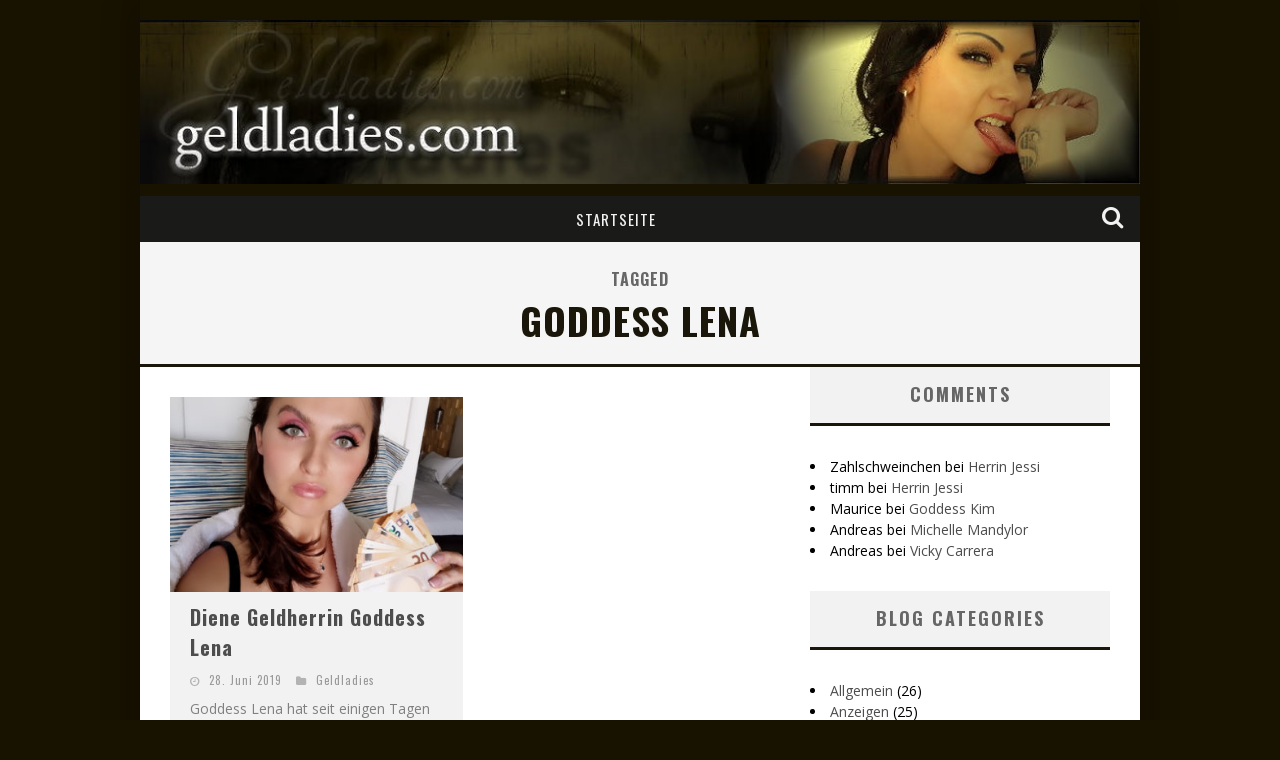

--- FILE ---
content_type: text/html; charset=UTF-8
request_url: http://www.geldladies.com/tag/goddess-lena/
body_size: 7191
content:

<!DOCTYPE html>

<!--[if lt IE 7]><html lang="de" class="no-js lt-ie9 lt-ie8 lt-ie7"> <![endif]-->
<!--[if (IE 7)&!(IEMobile)]><html lang="de" class="no-js lt-ie9 lt-ie8"><![endif]-->
<!--[if (IE 8)&!(IEMobile)]><html lang="de" class="no-js lt-ie9"><![endif]-->
<!--[if gt IE 8]><!--> <html lang="de" class="no-js"><!--<![endif]-->

	<head>

		<meta charset="utf-8">

		<!-- Google Chrome Frame for IE -->
		<!--[if IE]><meta http-equiv="X-UA-Compatible" content="IE=edge" /><![endif]-->

        <title> &raquo; goddess lena</title>

		<!-- mobile meta -->
                    <meta name="viewport" content="width=device-width, initial-scale=1.0"/>
        
		<link rel="shortcut icon" href="http://www.geldladies.com/wp-content/uploads/2014/10/fav.ico">

		<link rel="pingback" href="http://www.geldladies.com/xmlrpc.php">

		<!-- Holding main menu -->
		
		<!-- head functions -->
		<meta name='robots' content='max-image-preview:large' />
<link rel='dns-prefetch' href='//fonts.googleapis.com' />
<link rel='dns-prefetch' href='//s.w.org' />
<link rel="alternate" type="application/rss+xml" title="Geldladies - Die Nr.1 für Geldherrinnen und Geldsklaven &raquo; Feed" href="http://www.geldladies.com/feed/" />
<link rel="alternate" type="application/rss+xml" title="Geldladies - Die Nr.1 für Geldherrinnen und Geldsklaven &raquo; Kommentar-Feed" href="http://www.geldladies.com/comments/feed/" />
<link rel="alternate" type="application/rss+xml" title="Geldladies - Die Nr.1 für Geldherrinnen und Geldsklaven &raquo; goddess lena Schlagwort-Feed" href="http://www.geldladies.com/tag/goddess-lena/feed/" />
		<script type="text/javascript">
			window._wpemojiSettings = {"baseUrl":"https:\/\/s.w.org\/images\/core\/emoji\/13.1.0\/72x72\/","ext":".png","svgUrl":"https:\/\/s.w.org\/images\/core\/emoji\/13.1.0\/svg\/","svgExt":".svg","source":{"concatemoji":"http:\/\/www.geldladies.com\/wp-includes\/js\/wp-emoji-release.min.js?ver=5.8.12"}};
			!function(e,a,t){var n,r,o,i=a.createElement("canvas"),p=i.getContext&&i.getContext("2d");function s(e,t){var a=String.fromCharCode;p.clearRect(0,0,i.width,i.height),p.fillText(a.apply(this,e),0,0);e=i.toDataURL();return p.clearRect(0,0,i.width,i.height),p.fillText(a.apply(this,t),0,0),e===i.toDataURL()}function c(e){var t=a.createElement("script");t.src=e,t.defer=t.type="text/javascript",a.getElementsByTagName("head")[0].appendChild(t)}for(o=Array("flag","emoji"),t.supports={everything:!0,everythingExceptFlag:!0},r=0;r<o.length;r++)t.supports[o[r]]=function(e){if(!p||!p.fillText)return!1;switch(p.textBaseline="top",p.font="600 32px Arial",e){case"flag":return s([127987,65039,8205,9895,65039],[127987,65039,8203,9895,65039])?!1:!s([55356,56826,55356,56819],[55356,56826,8203,55356,56819])&&!s([55356,57332,56128,56423,56128,56418,56128,56421,56128,56430,56128,56423,56128,56447],[55356,57332,8203,56128,56423,8203,56128,56418,8203,56128,56421,8203,56128,56430,8203,56128,56423,8203,56128,56447]);case"emoji":return!s([10084,65039,8205,55357,56613],[10084,65039,8203,55357,56613])}return!1}(o[r]),t.supports.everything=t.supports.everything&&t.supports[o[r]],"flag"!==o[r]&&(t.supports.everythingExceptFlag=t.supports.everythingExceptFlag&&t.supports[o[r]]);t.supports.everythingExceptFlag=t.supports.everythingExceptFlag&&!t.supports.flag,t.DOMReady=!1,t.readyCallback=function(){t.DOMReady=!0},t.supports.everything||(n=function(){t.readyCallback()},a.addEventListener?(a.addEventListener("DOMContentLoaded",n,!1),e.addEventListener("load",n,!1)):(e.attachEvent("onload",n),a.attachEvent("onreadystatechange",function(){"complete"===a.readyState&&t.readyCallback()})),(n=t.source||{}).concatemoji?c(n.concatemoji):n.wpemoji&&n.twemoji&&(c(n.twemoji),c(n.wpemoji)))}(window,document,window._wpemojiSettings);
		</script>
		<style type="text/css">
img.wp-smiley,
img.emoji {
	display: inline !important;
	border: none !important;
	box-shadow: none !important;
	height: 1em !important;
	width: 1em !important;
	margin: 0 .07em !important;
	vertical-align: -0.1em !important;
	background: none !important;
	padding: 0 !important;
}
</style>
	<link rel='stylesheet' id='wp-block-library-css'  href='http://www.geldladies.com/wp-includes/css/dist/block-library/style.min.css?ver=5.8.12' type='text/css' media='all' />
<link rel='stylesheet' id='cb-main-stylesheet-css'  href='http://www.geldladies.com/wp-content/themes/valenti/library/css/style-1020px.css?ver=3.1' type='text/css' media='all' />
<link rel='stylesheet' id='cb-font-stylesheet-css'  href='//fonts.googleapis.com/css?family=Oswald%3A400%2C700%2C400italic%7COpen+Sans%3A400%2C700%2C400italic&#038;subset=greek%2Cgreek-ext&#038;ver=3.1' type='text/css' media='all' />
<link rel='stylesheet' id='fontawesome-css'  href='http://www.geldladies.com/wp-content/themes/valenti/library/css/fontawesome/css/font-awesome.min.css?ver=4.1.0' type='text/css' media='all' />
<!--[if lt IE 9]>
<link rel='stylesheet' id='cb-ie-only-css'  href='http://www.geldladies.com/wp-content/themes/valenti/library/css/ie.css?ver=3.1' type='text/css' media='all' />
<![endif]-->
<script type='text/javascript' src='http://www.geldladies.com/wp-content/themes/valenti/library/js/modernizr.custom.min.js?ver=2.6.2' id='cb-modernizr-js'></script>
<script type='text/javascript' src='http://www.geldladies.com/wp-includes/js/jquery/jquery.min.js?ver=3.6.0' id='jquery-core-js'></script>
<script type='text/javascript' src='http://www.geldladies.com/wp-includes/js/jquery/jquery-migrate.min.js?ver=3.3.2' id='jquery-migrate-js'></script>
<link rel="https://api.w.org/" href="http://www.geldladies.com/wp-json/" /><link rel="alternate" type="application/json" href="http://www.geldladies.com/wp-json/wp/v2/tags/926" /><link rel="EditURI" type="application/rsd+xml" title="RSD" href="http://www.geldladies.com/xmlrpc.php?rsd" />
<meta name="generator" content="WordPress 5.8.12" />
<style>body, #cb-parallax-featured #cb-parallax-bg { background-color: #181200;}.cb-overlay-stars .fa-star, #cb-vote .fa-star, #cb-to-top .fa-long-arrow-up, .cb-review-box .cb-score-box, .bbp-submit-wrapper button, .bbp-submit-wrapper button:visited, .buddypress .cb-cat-header #cb-cat-title a,  .buddypress .cb-cat-header #cb-cat-title a:visited, .woocommerce .star-rating:before, .woocommerce-page .star-rating:before, .woocommerce .star-rating span, .woocommerce-page .star-rating span {
            color:#1a1609;
        }#cb-search-modal .cb-header, .cb-join-modal .cb-header, .lwa .cb-header, .cb-review-box .cb-score-box, .bbp-submit-wrapper button, #buddypress button:hover, #buddypress a.button:hover, #buddypress a.button:focus, #buddypress input[type=submit]:hover, #buddypress input[type=button]:hover, #buddypress input[type=reset]:hover, #buddypress ul.button-nav li a:hover, #buddypress ul.button-nav li.current a, #buddypress div.generic-button a:hover, #buddypress .comment-reply-link:hover, #buddypress .activity-list li.load-more:hover, #buddypress #groups-list .generic-button a:hover {
            border-color: #1a1609;
        }.cb-sidebar-widget .cb-sidebar-widget-title, .cb-multi-widget .tabbernav .tabberactive, .cb-author-page .cb-author-details .cb-meta .cb-author-page-contact, .cb-about-page .cb-author-line .cb-author-details .cb-meta .cb-author-page-contact, .cb-page-header, .cb-404-header, .cb-cat-header, #cb-footer #cb-widgets .cb-footer-widget-title span, #wp-calendar caption, .cb-tabs ul .current, #bbpress-forums li.bbp-header, #buddypress #members-list .cb-member-list-box .item .item-title, #buddypress div.item-list-tabs ul li.selected, #buddypress div.item-list-tabs ul li.current, #buddypress .item-list-tabs ul li:hover, .woocommerce div.product .woocommerce-tabs ul.tabs li.active {
            border-bottom-color: #1a1609 ;
        }#cb-main-menu .current-post-ancestor, #cb-main-menu .current-menu-item, #cb-main-menu .current-menu-ancestor, #cb-main-menu .current-post-parent, #cb-main-menu .current-menu-parent, #cb-main-menu .current_page_item, #cb-main-menu .current-page-ancestor, #cb-main-menu .current-category-ancestor, .cb-review-box .cb-bar .cb-overlay span, #cb-accent-color, .cb-highlight, #buddypress button:hover, #buddypress a.button:hover, #buddypress a.button:focus, #buddypress input[type=submit]:hover, #buddypress input[type=button]:hover, #buddypress input[type=reset]:hover, #buddypress ul.button-nav li a:hover, #buddypress ul.button-nav li.current a, #buddypress div.generic-button a:hover, #buddypress .comment-reply-link:hover, #buddypress .activity-list li.load-more:hover, #buddypress #groups-list .generic-button a:hover {
            background-color: #1a1609;
        }</style><style type="text/css">
                                                 body, #respond { font-family: 'Open Sans', sans-serif; }
                                                 h1, h2, h3, h4, h5, h6, .h1, .h2, .h3, .h4, .h5, .h6, #cb-nav-bar #cb-main-menu ul li > a, .cb-breaking-news span, .cb-grid-4 h2 a, .cb-grid-5 h2 a, .cb-grid-6 h2 a, .cb-author-posts-count, .cb-author-title, .cb-author-position, .search  .s, .cb-review-box .cb-bar, .cb-review-box .cb-score-box, .cb-review-box .cb-title, #cb-review-title, .cb-title-subtle, #cb-top-menu a, .tabbernav, .cb-byline, #cb-next-link a, #cb-previous-link a, .cb-review-ext-box .cb-score, .tipper-positioner, .cb-caption, .cb-button, #wp-calendar caption, .forum-titles, .bbp-submit-wrapper button, #bbpress-forums li.bbp-header, #bbpress-forums fieldset.bbp-form .bbp-the-content-wrapper input, #bbpress-forums .bbp-forum-title, #bbpress-forums .bbp-topic-permalink, .widget_display_stats dl dt, .cb-lwa-profile .cb-block, #buddypress #members-list .cb-member-list-box .item .item-title, #buddypress div.item-list-tabs ul li, #buddypress .activity-list li.load-more, #buddypress a.activity-time-since, #buddypress ul#groups-list li div.meta, .widget.buddypress div.item-options, .cb-activity-stream #buddypress .activity-header .time-since, .cb-font-header, .woocommerce table.shop_table th, .woocommerce-page table.shop_table th, .cb-infinite-scroll a, .cb-no-more-posts { font-family:'Oswald', sans-serif; }

                     </style><script>
  (function(i,s,o,g,r,a,m){i['GoogleAnalyticsObject']=r;i[r]=i[r]||function(){
  (i[r].q=i[r].q||[]).push(arguments)},i[r].l=1*new Date();a=s.createElement(o),
  m=s.getElementsByTagName(o)[0];a.async=1;a.src=g;m.parentNode.insertBefore(a,m)
  })(window,document,'script','//www.google-analytics.com/analytics.js','ga');

  ga('create', 'UA-45418194-12', 'auto');
  ga('send', 'pageview');

</script><style type="text/css">.entry-content a, .entry-content a:visited {color:#1a1609; }body {color:#000000; }.header { background-color: #181200; }</style><!-- end custom css --><style type="text/css">.recentcomments a{display:inline !important;padding:0 !important;margin:0 !important;}</style><style>#cb-nav-bar #cb-main-menu .main-nav .menu-item-7:hover,
                                         #cb-nav-bar #cb-main-menu .main-nav .menu-item-7:focus,
                                         #cb-nav-bar #cb-main-menu .main-nav .menu-item-7 .cb-sub-menu li .cb-grandchild-menu,
                                         #cb-nav-bar #cb-main-menu .main-nav .menu-item-7 .cb-sub-menu { background:#1a1609!important; }
                                         #cb-nav-bar #cb-main-menu .main-nav .menu-item-7 .cb-mega-menu .cb-sub-menu li a { border-bottom-color:#1a1609!important; }</style><link rel="icon" href="http://www.geldladies.com/wp-content/uploads/2019/12/favicon-50x50.png" sizes="32x32" />
<link rel="icon" href="http://www.geldladies.com/wp-content/uploads/2019/12/favicon-250x250.png" sizes="192x192" />
<link rel="apple-touch-icon" href="http://www.geldladies.com/wp-content/uploads/2019/12/favicon-250x250.png" />
<meta name="msapplication-TileImage" content="http://www.geldladies.com/wp-content/uploads/2019/12/favicon.png" />
		<!-- end head functions-->

	</head>

	<body class="archive tag tag-goddess-lena tag-926">

        
	    <div id="cb-outer-container">

    		<div id="cb-container" class="cb-boxed wrap clearfix"  >

                <header class="header clearfix wrap cb-logo-center" role="banner">

                        <div class="wrap clearfix">
                                                                            <div id="logo" >
                                                <a href="http://www.geldladies.com">
                                                    <img src="http://www.geldladies.com/wp-content/uploads/2014/10/headerbig.jpg" alt="Geldladies &#8211; Die Nr.1 für Geldherrinnen und Geldsklaven logo" width="1020" height="167" data-retina-src="http://www.geldladies.com/wp-content/uploads/2014/10/headerbig@2x.jpg" />
                                                </a>
                                            </div>
                                                        </div>

    				    <nav id="cb-nav-bar" class="clearfix stickybar cb-dark-menu" role="navigation">

                            <div id="cb-search-modal" class="cb-dark-menu">
                        <div class="cb-search-box">
                            <div class="cb-header">
                                <div class="cb-title">Suchen</div>
                                <div class="cb-close">
                                    <span class="cb-close-modal"><i class="fa fa-times"></i></span>
                                </div>
                            </div><form role="search" method="get" class="cb-search" action="http://www.geldladies.com/">

    <input type="text" class="cb-search-field" placeholder="" value="" name="s" title="">
    <button class="cb-search-submit" type="submit" value=""><i class="fa fa-search"></i></button>

</form></div></div> <div class="wrap clearfix"><div id="cb-main-menu" class="menu-standart-container"><ul class="nav main-nav clearfix"><li id="menu-item-7" class="menu-item menu-item-type-custom menu-item-object-custom menu-item-home menu-item-7"><a href="http://www.geldladies.com/">Startseite</a><div class="cb-links-menu"></li>
<li class="cb-icons"><ul><li class="cb-icon-search"><a href="#" title="Suchen" class="cb-tip-bot" data-reveal-id="cb-search-modal"><i class="fa fa-search"></i></a></li></ul></li></ul></div></div>
    	 				</nav>

    	 				
                        
                        
    	 				<a href="#" id="cb-to-top"><i class="fa fa-long-arrow-up"></i></a>

                        
                </header> <!-- end header -->
<div id="cb-content" class="wrap clearfix">
    
    <div class="cb-cat-header cb-tag-header" style="border-bottom-color:#1a1609;">
           <h1 id="cb-search-title">Tagged <span style="color:#1a1609">goddess lena</span></h1>
               </div>

    <div id="main" class="clearfix" role="main">
        
        <div class="cb-double clearfix">
<article id="post-1449" class="cb-blog-style-b clearfix" role="article">

  <div class="cb-mask" style="background-color:#1a1609;">
       <a href="http://www.geldladies.com/2019/06/diene-geldherrin-goddess-lena/"><img width="360" height="240" src="http://www.geldladies.com/wp-content/uploads/2019/06/2019-05-27-11-38-53-427-360x240.jpg" class="attachment-cb-360-240 size-cb-360-240 wp-post-image" alt="" loading="lazy" srcset="http://www.geldladies.com/wp-content/uploads/2019/06/2019-05-27-11-38-53-427-360x240.jpg 360w, http://www.geldladies.com/wp-content/uploads/2019/06/2019-05-27-11-38-53-427-300x200.jpg 300w, http://www.geldladies.com/wp-content/uploads/2019/06/2019-05-27-11-38-53-427-600x400.jpg 600w" sizes="(max-width: 360px) 100vw, 360px" /></a>  </div>

  <div class="cb-meta">

     <h2 class="h4"><a href="http://www.geldladies.com/2019/06/diene-geldherrin-goddess-lena/">Diene Geldherrin Goddess Lena</a></h2>
   	 <div class="cb-byline"> <div class="cb-date cb-byline-element"><i class="fa fa-clock-o"></i> <time class="updated" datetime="2019-06-28">28. Juni 2019</time></div> <div class="cb-category cb-byline-element"><i class="fa fa-folder"></i>  <a href="http://www.geldladies.com/category/geldladies-2/" title="Alle Beitrage in Geldladies anzeigen">Geldladies</a></div></div>     <div class="cb-excerpt">Goddess Lena hat seit einigen Tagen ihre neue Webseite! Schau direkt auf www.GODDESS-LENA.com Dort wirst du ab sofort ihre neuesten...</div>

  </div>

</article>

</div>
    </div> <!-- end #main -->

	<aside class="cb-sidebar clearfix" role="complementary">

<div id="recent-comments-3" class="cb-sidebar-widget widget_recent_comments"><h3 class="cb-sidebar-widget-title">Comments</h3><ul id="recentcomments"><li class="recentcomments"><span class="comment-author-link">Zahlschweinchen</span> bei <a href="http://www.geldladies.com/2018/03/herrin-jessi/#comment-2317">Herrin Jessi</a></li><li class="recentcomments"><span class="comment-author-link">timm</span> bei <a href="http://www.geldladies.com/2018/03/herrin-jessi/#comment-2316">Herrin Jessi</a></li><li class="recentcomments"><span class="comment-author-link">Maurice</span> bei <a href="http://www.geldladies.com/2015/01/goddess-kim/#comment-1312">Goddess Kim</a></li><li class="recentcomments"><span class="comment-author-link">Andreas</span> bei <a href="http://www.geldladies.com/2016/07/michelle-mandylor/#comment-1261">Michelle Mandylor</a></li><li class="recentcomments"><span class="comment-author-link">Andreas</span> bei <a href="http://www.geldladies.com/2016/12/vicky-carrera/#comment-1260">Vicky Carrera</a></li></ul></div><div id="categories-2" class="cb-sidebar-widget widget_categories"><h3 class="cb-sidebar-widget-title">Blog Categories</h3>
			<ul>
					<li class="cat-item cat-item-1"><a href="http://www.geldladies.com/category/allgemein/">Allgemein</a> (26)
</li>
	<li class="cat-item cat-item-24"><a href="http://www.geldladies.com/category/anzeigen/">Anzeigen</a> (25)
</li>
	<li class="cat-item cat-item-42"><a href="http://www.geldladies.com/category/chat-webcam/">Chat &amp; Webcam</a> (48)
</li>
	<li class="cat-item cat-item-9"><a href="http://www.geldladies.com/category/fotos-videos/">Fotos &amp; Videos</a> (99)
</li>
	<li class="cat-item cat-item-59"><a href="http://www.geldladies.com/category/geldladies-2/">Geldladies</a> (31)
</li>
			</ul>

			</div><div id="tag_cloud-2" class="cb-sidebar-widget widget_tag_cloud"><h3 class="cb-sidebar-widget-title">Tags</h3><div class="tagcloud"><a href="http://www.geldladies.com/tag/blackmail/" class="tag-cloud-link tag-link-23 tag-link-position-1" style="font-size: 14.348837209302pt;" aria-label="blackmail (21 Einträge)">blackmail</a>
<a href="http://www.geldladies.com/tag/cash-go/" class="tag-cloud-link tag-link-252 tag-link-position-2" style="font-size: 8.8139534883721pt;" aria-label="cash &amp; go (9 Einträge)">cash &amp; go</a>
<a href="http://www.geldladies.com/tag/cash-and-go/" class="tag-cloud-link tag-link-31 tag-link-position-3" style="font-size: 13.046511627907pt;" aria-label="cash and go (17 Einträge)">cash and go</a>
<a href="http://www.geldladies.com/tag/cashmoneygirls/" class="tag-cloud-link tag-link-19 tag-link-position-4" style="font-size: 11.255813953488pt;" aria-label="cashmoneygirls (13 Einträge)">cashmoneygirls</a>
<a href="http://www.geldladies.com/tag/findom/" class="tag-cloud-link tag-link-725 tag-link-position-5" style="font-size: 10.116279069767pt;" aria-label="findom (11 Einträge)">findom</a>
<a href="http://www.geldladies.com/tag/finmessage/" class="tag-cloud-link tag-link-749 tag-link-position-6" style="font-size: 15.325581395349pt;" aria-label="finmessage (24 Einträge)">finmessage</a>
<a href="http://www.geldladies.com/tag/geldherrin/" class="tag-cloud-link tag-link-14 tag-link-position-7" style="font-size: 22pt;" aria-label="geldherrin (64 Einträge)">geldherrin</a>
<a href="http://www.geldladies.com/tag/geldherrin-chat/" class="tag-cloud-link tag-link-46 tag-link-position-8" style="font-size: 8.8139534883721pt;" aria-label="geldherrin chat (9 Einträge)">geldherrin chat</a>
<a href="http://www.geldladies.com/tag/geldladies/" class="tag-cloud-link tag-link-4 tag-link-position-9" style="font-size: 8pt;" aria-label="geldladies (8 Einträge)">geldladies</a>
<a href="http://www.geldladies.com/tag/geldlady/" class="tag-cloud-link tag-link-61 tag-link-position-10" style="font-size: 16.627906976744pt;" aria-label="geldlady (29 Einträge)">geldlady</a>
<a href="http://www.geldladies.com/tag/geldsklave/" class="tag-cloud-link tag-link-101 tag-link-position-11" style="font-size: 15pt;" aria-label="geldsklave (23 Einträge)">geldsklave</a>
<a href="http://www.geldladies.com/tag/keuschhaltung/" class="tag-cloud-link tag-link-53 tag-link-position-12" style="font-size: 8pt;" aria-label="keuschhaltung (8 Einträge)">keuschhaltung</a>
<a href="http://www.geldladies.com/tag/lizz-la-reign/" class="tag-cloud-link tag-link-218 tag-link-position-13" style="font-size: 15pt;" aria-label="lizz la reign (23 Einträge)">lizz la reign</a>
<a href="http://www.geldladies.com/tag/online-erziehung/" class="tag-cloud-link tag-link-35 tag-link-position-14" style="font-size: 11.744186046512pt;" aria-label="online erziehung (14 Einträge)">online erziehung</a>
<a href="http://www.geldladies.com/tag/princess-jenny/" class="tag-cloud-link tag-link-13 tag-link-position-15" style="font-size: 16.302325581395pt;" aria-label="princess jenny (28 Einträge)">princess jenny</a>
<a href="http://www.geldladies.com/tag/tribut/" class="tag-cloud-link tag-link-736 tag-link-position-16" style="font-size: 10.116279069767pt;" aria-label="tribut (11 Einträge)">tribut</a>
<a href="http://www.geldladies.com/tag/video/" class="tag-cloud-link tag-link-29 tag-link-position-17" style="font-size: 8pt;" aria-label="video (8 Einträge)">video</a>
<a href="http://www.geldladies.com/tag/wichsanleitung/" class="tag-cloud-link tag-link-15 tag-link-position-18" style="font-size: 9.4651162790698pt;" aria-label="wichsanleitung (10 Einträge)">wichsanleitung</a>
<a href="http://www.geldladies.com/tag/yoochat/" class="tag-cloud-link tag-link-44 tag-link-position-19" style="font-size: 11.255813953488pt;" aria-label="yoochat (13 Einträge)">yoochat</a>
<a href="http://www.geldladies.com/tag/yoogirls/" class="tag-cloud-link tag-link-69 tag-link-position-20" style="font-size: 8pt;" aria-label="yoogirls (8 Einträge)">yoogirls</a></div>
</div>
</aside>
</div> <!-- end #cb-content -->

     			<footer id="cb-footer" class=" wrap" role="contentinfo">

    				<div id="cb-widgets" class="cb-footer-a wrap clearfix">

                                                    <div class="cb-one cb-column clearfix">
                                <div id="nav_menu-2" class="cb-footer-widget widget_nav_menu"><h3 class="cb-footer-widget-title"><span>Dashboard Menu</span></h3><div class="menu-dashboard-container"><ul id="menu-dashboard" class="menu"><li id="menu-item-1614" class="menu-item menu-item-type-custom menu-item-object-custom menu-item-1614"><a href="http://www.geldladies.com/wp-login.php?action=logout&#038;itsec-hb-token=fdkwplogin&#038;redirect_to=http%3A%2F%2Fwww.geldladies.com&#038;_wpnonce=e1d6c4d9c4">Log Out</a></li>
</ul></div></div><div id="text-8" class="cb-footer-widget widget_text"><h3 class="cb-footer-widget-title"><span>About Us</span></h3>			<div class="textwidget">This is just a text box widget so you can type whatever you want and it will automatically appear here. Pretty cool, huh?</div>
		</div>
		<div id="recent-posts-2" class="cb-footer-widget widget_recent_entries">
		<h3 class="cb-footer-widget-title"><span>Recent Posts</span></h3>
		<ul>
											<li>
					<a href="http://www.geldladies.com/2021/03/lady-stefanie-2/">Lady Stefanie</a>
									</li>
											<li>
					<a href="http://www.geldladies.com/2021/01/findom-doktor/">Findom Doktor</a>
									</li>
											<li>
					<a href="http://www.geldladies.com/2020/09/zum-zahlen-abgerichtet/">Zum Zahlen abgerichtet</a>
									</li>
											<li>
					<a href="http://www.geldladies.com/2020/09/gabriela-syren/">Gabriela Syren</a>
									</li>
											<li>
					<a href="http://www.geldladies.com/2020/06/fuck-you-pay-me/">Fuck you &#8211; pay me</a>
									</li>
											<li>
					<a href="http://www.geldladies.com/2020/06/urlaubsgeld-am-besten-fuer-die-herrin/">Urlaubsgeld, am besten für die Herrin</a>
									</li>
											<li>
					<a href="http://www.geldladies.com/2020/05/erziehung-zur-sklavennutte/">Erziehung zur Sklavennutte</a>
									</li>
											<li>
					<a href="http://www.geldladies.com/2020/03/cash-go-in-zeiten-von-corona/">Cash &#038; Go in Zeiten von Corona</a>
									</li>
											<li>
					<a href="http://www.geldladies.com/2020/03/chat-mit-palina-addicted/">Chat mit Palina Addicted</a>
									</li>
											<li>
					<a href="http://www.geldladies.com/2020/03/ruf-goddess-yasemin-an/">Ruf Goddess Yasemin an</a>
									</li>
					</ul>

		</div>                            </div>
                                                                                                    <div class="cb-three cb-column clearfix">
                                <div id="text-9" class="cb-footer-widget widget_text"><h3 class="cb-footer-widget-title"><span>Sofortkontakt</span></h3>			<div class="textwidget"><div align="center">
  <p><a href="https://www.finmessage.com/profile/LizzLaReign" target="_blank" rel="noopener"><img src="https://www.finmessage.com/uploads/avatars/569_5a3aa763e973b.jpg" border="1"><br>
    Lizz la Reign
  </a></p>
</div>
</div>
		</div>                            </div>
                                                
                    </div>

                    
                        <div class="cb-footer-lower clearfix">

                            <div class="wrap clearfix">

                                <div class="cb-copyright">Copyright by Geldladies.com</div>

        						<div class="cb-footer-links clearfix"><ul id="menu-footer" class="nav cb-footer-nav clearfix"><li id="menu-item-1682" class="menu-item menu-item-type-post_type menu-item-object-page menu-item-1682"><a href="http://www.geldladies.com/kontakt-2/">Kontakt</a></li>
</ul></div>
           					</div>

        				</div>
    				
    			</footer> <!-- end footer -->

    		</div> <!-- end #cb-container -->

		</div> <!-- end #cb-outer-container -->

		<script type='text/javascript' src='http://www.geldladies.com/wp-content/themes/valenti/library/js/jquery.flexslider-min.js?ver=5.8.12' id='cb-flexslider-js'></script>
<script type='text/javascript' src='http://www.geldladies.com/wp-content/themes/valenti/library/js/selectivizr-min.js?ver=5.8.12' id='cb-select-js'></script>
<script type='text/javascript' src='http://www.geldladies.com/wp-content/themes/valenti/library/js/jquery.fs.boxer.min.js?ver=5.8.12' id='cb-lightbox-js'></script>
<script type='text/javascript' src='http://www.geldladies.com/wp-content/themes/valenti/library/js/jquery.ext.js?ver=5.8.12' id='cb-js-ext-js'></script>
<script type='text/javascript' src='http://www.geldladies.com/wp-content/themes/valenti/library/js/cb-scripts.js?ver=3.1' id='cb-js-js'></script>
<script type='text/javascript' src='http://www.geldladies.com/wp-includes/js/wp-embed.min.js?ver=5.8.12' id='wp-embed-js'></script>

	</body>

</html> <!-- The End. what a ride! -->

--- FILE ---
content_type: text/css
request_url: http://www.geldladies.com/wp-content/themes/valenti/library/css/style-1020px.css?ver=3.1
body_size: 36344
content:
@charset "CP850";
/*
Theme Name: Valenti
Theme URI: http://themeforest.net/item/valenti-wordpress-hd-review-magazine-news-theme/5888961
Author: Cubell
Author URI: http://themeforest.net/user/cubell
Description: Responsive, modern and clean Wordpress Theme
Version: 3.1
License: http://themeforest.net/licenses/regular_extended
License URI: http://themeforest.net/licenses/regular_extended
*/
/* normalize.css 2012-07-07T09:50 UTC - http://github.com/necolas/normalize.css  Do not edit this section*/
article,
aside,
details,
figcaption,
figure,
footer,
header,
hgroup,
nav,
section,
summary {
  display: block;
}

audio,
canvas,
video {
  display: inline-block;
  *display: inline;
  *zoom: 1;
}

audio:not([controls]) {
  display: none;
  height: 0;
}

[hidden] {
  display: none;
}

html {
  font-size: 100%;
  /* 1 */
  -webkit-text-size-adjust: 100%;
  /* 2 */
  -ms-text-size-adjust: 100%;
  /* 2 */
}

html {
  font-family: sans-serif;
}

body {
  margin: 0;
}

a:focus {
  outline: thin dotted;
}

a:active,
a:hover {
  outline: 0;
}

abbr[title] {
  border-bottom: 1px dotted;
}

b,
strong {
  font-weight: bold;
}

blockquote {
  margin: 1em 40px;
}

dfn {
  font-style: italic;
}

mark {
  background: #ff0;
  color: #000;
}

p,
pre {
  margin: 0 0 1em 0;
}

/*
 * Corrects font family set oddly in IE6, S4/5, Chrome.
 * en.wikipedia.org/wiki/User:Davidgothberg/Test59
 */
code,
kbd,
pre,
samp {
  font-family: monospace, serif;
  _font-family: 'courier new', monospace;
  font-size: 1em;
}

pre {
  white-space: pre;
  white-space: pre-wrap;
  word-wrap: break-word;
}

q {
  quotes: none;
}

q:before,
q:after {
  content: '';
  content: none;
}

small {
  font-size: 75%;
}

/*
 * Prevents `sub` and `sup` affecting `line-height` in all browsers.
 * gist.github.com/413930
 */
sub,
sup {
  font-size: 75%;
  line-height: 0;
  position: relative;
  vertical-align: baseline;
}

sup {
  top: -0.5em;
}

sub {
  bottom: -0.25em;
}

dl,
menu,
ol,
ul {
  margin: 0;
}

dd {
  margin: 0 0 0 40px;
}

menu,
ol,
ul {
  padding: 0 0 0 40px;
}

nav ul,
nav ol {
  list-style: none;
  list-style-image: none;
}

/*
 * 1. Removes border when inside `a` element in IE6/7/8/9, FF3.
 * 2. Improves image quality when scaled in IE7.
 *    code.flickr.com/blog/2008/11/12/on-ui-quality-the-little-things-client-side-image-resizing/
 */
img {
  border: 0;
  /* 1 */
  -ms-interpolation-mode: bicubic;
  /* 2 */
  max-width: 100%;
  height: auto;
}

svg:not(:root) {
  overflow: hidden;
}

figure {
  margin: 0;
}

form {
  margin: 0;
}

fieldset {
  border: 1px solid #c0c0c0;
  margin: 0 2px;
  padding: 0.35em 0.625em 0.75em;
}

legend {
  border: 0;
  /* 1 */
  padding: 0;
  white-space: normal;
  /* 2 */
  *margin-left: -7px;
  /* 3 */
}

button,
input,
select,
textarea {
  font-size: 100%;
  /* 1 */
  margin: 0;
  /* 2 */
  vertical-align: baseline;
  /* 3 */
  *vertical-align: middle;
  /* 3 */
}

button,
input {
  line-height: normal;
}

button,
html input[type="button"],
input[type="reset"],
input[type="submit"] {
  -webkit-appearance: button;
  /* 2 */
  cursor: pointer;
  /* 3 */
  *overflow: visible;
  /* 4 */
}

button[disabled],
input[disabled] {
  cursor: default;
}

input[type="checkbox"],
input[type="radio"] {
  box-sizing: border-box;
  /* 1 */
  padding: 0;
  /* 2 */
  *height: 13px;
  /* 3 */
  *width: 13px;
  /* 3 */
}

input[type="search"] {
  -webkit-appearance: textfield;
  /* 1 */
  -moz-box-sizing: content-box;
  -webkit-box-sizing: content-box;
  /* 2 */
  box-sizing: content-box;
}

input[type="search"]::-webkit-search-cancel-button,
input[type="search"]::-webkit-search-decoration {
  -webkit-appearance: none;
}

button::-moz-focus-inner,
input::-moz-focus-inner {
  border: 0;
  padding: 0;
}

textarea {
  overflow: auto;
  /* 1 */
  vertical-align: top;
  /* 2 */
}

table {
  border-collapse: collapse;
  border-spacing: 0;
}

p {
  -webkit-hyphens: auto;
  -epub-hyphens: auto;
  -moz-hyphens: auto;
  hyphens: auto;
}

b, strong, .strong {
  font-weight: bold;
}

dfn, em, .em {
  font-style: italic;
}

small, .small {
  font-size: 75%;
}

ul, ol {
  padding: 0;
  list-style-type: none;
}

button {
  padding: 0;
}

dd {
  margin: 0;
}

.sidebar ul,
.sidebar ol,
.commentlist {
  list-style: none;
}

/*********************
CLEARFIXIN'
*********************/
.clearfix {
  zoom: 1;
}
.clearfix:before, .clearfix:after {
  content: "";
  display: table;
}
.clearfix:after {
  clear: both;
}

/*********************
TOOLS
*********************/
* {
  -webkit-box-sizing: border-box;
  -moz-box-sizing: border-box;
  box-sizing: border-box;
}

.image-replacement {
  text-indent: 100%;
  white-space: nowrap;
  overflow: hidden;
}

/*********************
TYPOGRAPHY
*********************/
span.amp {
  font-family: Baskerville,'Goudy Old Style',Palatino,'Book Antiqua',serif !important;
  font-style: italic;
}

.text-left {
  text-align: left;
}

.text-center {
  text-align: center;
}

.text-right {
  text-align: right;
}

.alert-help, .alert-info, .alert-error, .alert-success {
  margin: 10px;
  padding: 5px 18px;
  border: 1px solid;
}

.alert-help {
  border-color: #e8dc59;
  background: #ebe16f;
}

.alert-info {
  border-color: #bfe4f4;
  background: #d5edf8;
}

.alert-error {
  border-color: #f8cdce;
  background: #fbe3e4;
}

.alert-success {
  border-color: #deeaae;
  background: #e6efc2;
}

/*
 * Boxer [Formstone Library]
 * @author Ben Plum
 * @version 1.6.6
 *
 * Copyright © 2013 Ben Plum <mr@benplum.com>
 * Released under the MIT License <http://www.opensource.org/licenses/mit-license.php>
 */
#boxer, #boxer .boxer-container, #boxer .boxer-content, #boxer-overlay {
  -webkit-transition: none;
  -moz-transition: none;
  -ms-transition: none;
  -o-transition: none;
  transition: none;
}

#boxer-overlay {
  background: #000;
  height: 100%;
  left: 0;
  position: fixed;
  top: 0;
  width: 100%;
  z-index: 905;
}

#boxer {
  background: white url(../images/fs-boxer-loading.gif) no-repeat center;
  box-shadow: 0 0 25px #000;
  padding: 10px;
  position: absolute;
  z-index: 905;
}

#boxer.inline {
  padding: 30px;
}

#boxer .boxer-close {
  background: white url(../images/fs-boxer-icons.png) no-repeat -70px 10px;
  border-radius: 100%;
  cursor: pointer;
  display: block;
  height: 30px;
  position: absolute;
  padding: 0;
  right: -8px;
  top: -8px;
  width: 30px;
  text-indent: -99999px;
  z-index: 906;
}

#boxer .boxer-close:hover {
  background-position: -70px -20px;
}

#boxer .boxer-container {
  background: #fff;
  height: 100%;
  overflow: hidden;
  position: relative;
  width: 100%;
  z-index: 905;
  zoom: 1;
}

#boxer .boxer-content {
  background: #fff;
  overflow: hidden;
  padding: 0;
  width: 10000px;
}

#boxer .boxer-image {
  float: left;
}

#boxer .boxer-video {
  height: 100%;
  width: 100%;
}

#boxer .boxer-iframe {
  float: left;
  height: 100%;
  overflow: auto;
  width: 100%;
}

#boxer .boxer-meta {
  clear: both;
}

#boxer .boxer-arrow {
  background: white url(../images/fs-boxer-icons.png) no-repeat 0 0;
  border-radius: 100%;
  box-shadow: 0 0 6px rgba(0, 0, 0, 0.4);
  cursor: pointer;
  display: block;
  height: 40px;
  margin-right: auto;
  margin-left: auto;
  opacity: 0;
  position: absolute;
  text-indent: -99999px;
  top: 0;
  width: 40px;
  -webkit-transition: opacity 0.1s linear;
  -moz-transition: opacity 0.1s linear;
  -ms-transition: opacity 0.1s linear;
  -o-transition: opacity 0.1s linear;
  transition: opacity 0.1s linear;
}

#boxer .boxer-arrow.previous {
  left: 20px;
}

#boxer .boxer-arrow.next {
  background-position: -40px 0;
  right: 20px;
}

#boxer .boxer-content:hover .boxer-arrow {
  opacity: 0.75;
}

#boxer .boxer-content .boxer-arrow:hover {
  opacity: 1;
}

#boxer .boxer-content:hover .boxer-arrow.disabled {
  opacity: 0.3;
  cursor: default !important;
}

#boxer .boxer-position {
  color: #999;
  font-size: 11px;
  margin: 0;
  padding: 15px 10px 5px;
}

#boxer .boxer-caption p {
  margin: 0;
  padding: 15px 10px 10px 10px;
}

#boxer .boxer-caption.gallery p {
  padding-top: 0;
}

.onecol {
  width: 100%;
}

.twocol {
  width: 100%;
}

.threecol {
  width: 100%;
}

.fourcol {
  width: 100%;
}

.fivecol {
  width: 100%;
}

.sixcol {
  width: 100%;
}

.sevencol {
  width: 100%;
}

.eightcol {
  width: 100%;
}

.ninecol {
  width: 100%;
}

.tencol {
  width: 100%;
}

.elevencol {
  width: 100%;
}

.twelvecol {
  width: 100%;
}

/*********************
GENERAL STYLES
*********************/
body {
  font-size: 13px;
  line-height: 1.5;
  color: gray;
  -webkit-font-smoothing: antialiased;
  -webkit-animation-duration: 0.1s;
  -webkit-animation-name: cbresetbody;
  -webkit-animation-iteration-count: 1;
  -webkit-animation-timing-function: linear;
  -webkit-animation-delay: 0.15s;
}

@-webkit-keyframes cbresetbody {
  from {
    opacity: 1;
  }

  to {
    opacity: 1;
  }
}

/*********************
LAYOUT & GRID STYLES
*********************/
.wrap {
  width: 310px;
  margin: 0 auto;
}

.cb-repaint {
  clear: both;
}

#cb-outer-container {
  -webkit-transform: translate3d(0, 0, 0);
}

#cb-container.cb-rel-wrap {
  -webkit-box-shadow: none;
  -moz-box-shadow: none;
  -ms-box-shadow: none;
  box-shadow: none;
}

/*********************
HEADER
*********************/
.header {
  background: whitesmoke;
}

#cb-inner-header {
  padding: 15px 0 0 0;
}

#cb-nav-bar #cb-main-menu {
  display: none;
}

#cb-content {
  min-height: 200px;
}

.category .cb-grid-4, .category .cb-grid-5, .category .cb-grid-6, .home.blog .cb-grid-4, .home.blog .cb-grid-5, .home.blog .cb-grid-6 {
  margin-bottom: 3px;
}

.home.blog .cb-slider-a, .category .cb-slider-a {
  margin-top: 20px;
  margin-bottom: 0;
}

/*********************
NAVIGATION STYLES
*********************/
#cb-small-menu {
  left: 0;
  top: 0;
  -webkit-transform: translate3d(-220px, 0, 0);
  -moz-transform: translate3d(-220px, 0, 0);
  -ms-transform: translate3d(-220px, 0, 0);
  -o-transform: translate3d(-220px, 0, 0);
  transform: translate3d(-220px, 0, 0);
  position: absolute;
  height: 100%;
  width: 220px;
  overflow: hidden;
  -webkit-backface-visibility: hidden;
  -moz-backface-visibility: hidden;
  -ms-backface-visibility: hidden;
  -o-backface-visibility: hidden;
  backface-visibility: hidden;
  -webkit-perspective: 1000;
}
#cb-small-menu ul li a {
  padding: 10px;
  display: block;
  font-weight: 700;
  text-transform: uppercase;
}
#cb-small-menu ul li ul li a {
  padding: 10px 10px 10px 25px;
  font-size: 14px;
  font-weight: 400;
  text-transform: none;
}
#cb-small-menu ul li ul li ul li a {
  padding: 10px 10px 10px 40px;
}
#cb-small-menu #cb-small-menu-close {
  display: block;
  text-align: right;
  font-size: 20px;
  padding: 10px 20px 0 0;
}

#cb-small-menu.cb-dark-menu {
  background: #2d2d2d;
}
#cb-small-menu.cb-dark-menu ul li a {
  color: #E6E6E6;
}
#cb-small-menu.cb-dark-menu #cb-small-menu-close {
  color: #f0f0f0;
}

#cb-small-menu.cb-light-menu {
  background: whitesmoke;
  border-right: 3px solid #f0f0f0;
}
#cb-small-menu.cb-light-menu ul li a {
  color: gray;
}
#cb-small-menu.cb-light-menu #cb-small-menu-close {
  color: #666666;
}

#cb-bg-to {
  top: 0;
  left: 0;
  position: fixed;
  display: inline;
  width: 100%;
  cursor: pointer;
  height: 100%;
}

#cb-outer-container.cb-small-menu {
  -webkit-transition: all 0.5s ease;
  -ms-transition: all 0.5s ease;
  -o-transition: all 0.5s ease;
  -transition: all 0.5s ease;
  transition: all 0.5s ease;
  -webkit-backface-visibility: hidden;
  -moz-backface-visibility: hidden;
  -ms-backface-visibility: hidden;
  -o-backface-visibility: hidden;
  backface-visibility: hidden;
}

#cb-outer-container.cb-small-menu.cb-main-nav-on {
  -webkit-transform: translate3d(220px, 0, 0);
  -moz-transform: translate3d(220px, 0, 0);
  -ms-transform: translate3d(220px, 0, 0);
  -o-transform: translate3d(220px, 0, 0);
  transform: translate3d(220px, 0, 0);
}
#cb-outer-container.cb-small-menu.cb-main-nav-on #cb-small-menu {
  left: 0;
}

#cb-top-menu {
  background: #e5e5e5;
  height: 35px;
  width: 100%;
  float: left;
}
#cb-top-menu #cb-small-menu-trigger {
  display: inline-block;
  width: 10%;
  height: 35px;
  float: left;
  text-align: center;
  line-height: 35px;
  font-size: 18px;
  color: gray;
}
#cb-top-menu .cb-small-menu-icons {
  font-size: 17px;
  color: gray;
  float: right;
  text-align: center;
  width: 10%;
  line-height: 35px;
  padding-right: 5px;
}
#cb-top-menu .cb-breaking-news {
  width: 70%;
  height: 35px;
  overflow: hidden;
  line-height: 38px;
  float: left;
}
#cb-top-menu .cb-breaking-news span {
  text-align: center;
  font-size: 10px;
  padding: 0 10px 0 5px;
  letter-spacing: 1px;
  color: gray;
  float: left;
  text-transform: uppercase;
}
#cb-top-menu .cb-breaking-news span .fa-long-arrow-right {
  margin-left: 5px;
  font-size: 12px;
}
#cb-top-menu .cb-breaking-news ul {
  overflow: hidden;
  margin: 0;
  padding: 0 5px 0 0;
}
#cb-top-menu .cb-breaking-news ul li {
  margin: 0;
  overflow: hidden;
  text-overflow: ellipsis;
  white-space: nowrap;
  font-size: 12px;
}
#cb-top-menu .cb-breaking-news ul li a {
  color: #aeaeae;
}
#cb-top-menu .cb-top-nav {
  display: none;
}

#cb-top-menu.cb-light-menu {
  background: #f7f7f7;
  border-bottom: 1px solid #f0f0f0;
}

/*********************
LINK STYLES
*********************/
#cb-content, #content.widecolumn {
  background: white;
}
#cb-content .cb-sidebar, #content.widecolumn .cb-sidebar {
  margin: 0 10px;
}
#cb-content a, #cb-content a:visited, #content.widecolumn a, #content.widecolumn a:visited {
  /* on click */
  /* mobile tap color */
}
#cb-content a:link, #cb-content a:visited:link, #content.widecolumn a:link, #content.widecolumn a:visited:link {
  -webkit-tap-highlight-color: rgba(0, 0, 0, 0.3);
}

#main {
  margin: 0 0 0 10px;
  width: 290px;
  padding: 10px 0 0 0;
}

#main.cb-full-width {
  width: 290px;
}
#main.cb-full-width #cb-standard-featured .cb-mask {
  text-align: center;
}

.cb-page-header, .cb-404-header, .cb-cat-header {
  text-align: center;
  padding: 15px;
  background: whitesmoke;
  letter-spacing: 1px;
  border-bottom: 3px solid transparent;
}
.cb-page-header #cb-cat-title, .cb-404-header #cb-cat-title, .cb-cat-header #cb-cat-title {
  text-transform: uppercase;
  font-size: 18px;
  font-weight: 700;
  color: #333333;
  margin: 0;
}
.cb-page-header #cb-cat-title span, .cb-404-header #cb-cat-title span, .cb-cat-header #cb-cat-title span {
  color: #999999;
}
.cb-page-header #cb-search-title, .cb-404-header #cb-search-title, .cb-cat-header #cb-search-title {
  text-transform: uppercase;
  font-size: 16px;
  font-weight: 700;
  color: #666666;
  margin: 0;
}
.cb-page-header #cb-search-title span, .cb-404-header #cb-search-title span, .cb-cat-header #cb-search-title span {
  display: block;
  font-size: 38px;
  margin-top: 10px;
  line-height: 1;
}
.cb-page-header p, .cb-404-header p, .cb-cat-header p {
  color: #b3b3b3;
  margin: 0;
  font-weight: 700;
  padding: 0 10px;
}

.cb-cat-header.cb-tag-header p {
  margin-top: 10px;
}

.cb-block-title {
  padding: 0 0 5px 0;
  letter-spacing: 0.15em;
  text-transform: uppercase;
  font-size: 16px;
  color: gray;
  margin: 0 0 20px 0;
  border-bottom: 10px solid #f0f0f0;
}

a, a:visited {
  color: red;
  text-decoration: none;
  /* mobile tap color */
}
a:link, a:visited:link {
  -webkit-tap-highlight-color: rgba(0, 0, 0, 0.3);
}

.cb-search {
  margin-top: 0;
  position: relative;
}
.cb-search .cb-search-field {
  width: 100%;
  color: #999999;
  background: #f7f7f7;
  border: 3px solid #e9e9e9;
  font-size: 20px;
  padding: 10px 20px 10px 80px;
  height: 60px;
  outline: none;
}
.cb-search .cb-search-field:focus {
  background: #e9e9e9;
}
.cb-search .cb-search-submit {
  background: #cccccc;
  font-size: 28px;
  border: 0;
  color: #fafafa;
  width: 60px;
  height: 60px;
  position: absolute;
  top: 0;
  left: 0;
  -webkit-appearance: none;
  outline: none;
}

.cb-404-header {
  border-bottom-color: #cccccc;
}

#post-not-found {
  text-align: center;
  color: gray;
}
#post-not-found h2 {
  font-size: 30px;
  color: #b3b3b3;
  text-transform: uppercase;
  margin: 0 0 40px 0;
}
#post-not-found .cb-search {
  width: 80%;
  margin: 0 10% 60px 10%;
}

/******************************************************************
H1, H2, H3, H4, H5 STYLES
******************************************************************/
h1, .h1, h2, .h2, h3, .h3, h4, .h4, h5, .h5, h6, .h6 {
  font-weight: 400;
}
h1 a, .h1 a, h2 a, .h2 a, h3 a, .h3 a, h4 a, .h4 a, h5 a, .h5 a, h6 a, .h6 a {
  text-decoration: none;
}

h1, .h1 {
  font-size: 16px;
  margin: 0 0 10px;
}

h2, .h2 {
  font-size: 14px;
  margin: 0 0 10px;
}

h3, .h3 {
  font-size: 13px;
  margin: 0 0 5px;
}

h4, .h4 {
  font-size: 12px;
  margin: 0 0 5px;
}

h5, .h5 {
  font-size: 11px;
  margin: 0 0 3px;
}

h6, .h6 {
  font-size: 10px;
  margin: 0 0 3px;
}

/*********************
HEADER STYLES
*********************/
#logo {
  float: left;
  width: 100%;
  text-align: center;
  padding: 20px 0 0 0;
}

.cb-logo-center #logo, .cb-logo-center .cb-large, .cb-logo-center .cb-medium {
  width: 100%;
  text-align: center;
}
.cb-logo-center #logo {
  padding: 20px 0 10px;
}

.cb-large {
  float: left;
  width: 310px;
  margin: 10px 10px 10px 0;
  padding: 0 10px;
}

.cb-medium {
  float: left;
  width: 310px;
  margin: 10px 10px 10px 0;
}

.cb-category-top {
  width: 100%;
  text-align: center;
  margin: 0 0 30px 0;
}

.cb-category-top img {
  width: auto;
}

/*********************
NAVIGATION STYLES
*********************/
#cb-nav-bar #cb-main-menu .main-nav li .cb-links-menu {
  background: red;
}

#cb-nav-logo {
  float: left;
  padding-left: 15px;
  top: -4px;
  position: relative;
}
#cb-nav-logo img {
  -webkit-transition: height, 0.35s;
  -ms-transition: height, 0.35s;
  -o-transition: height, 0.35s;
  -transition: height, 0.35s;
  transition: height, 0.35s;
  max-height: 30px;
  width: auto;
}

#cb-nav-bar.cb-stuck #cb-main-menu .main-nav #cb-nav-logo img {
  max-height: 28px;
}
#cb-nav-bar.cb-stuck .cb-nav-logo-sticky {
  visibility: visible;
  filter: progid:DXImageTransform.Microsoft.Alpha(Opacity=100);
  opacity: 1;
  top: 0;
}

#cb-nav-bar #cb-main-menu .main-nav #cb-nav-logo > a {
  padding: 0;
}

.cb-nav-logo-sticky {
  visibility: hidden;
  filter: progid:DXImageTransform.Microsoft.Alpha(Opacity=0);
  opacity: 0;
}

.cb-multi-widget .tabberlive .tabbertabhide, .cb-multi-widget .tabber {
  display: none;
}
.cb-multi-widget .tabbernav li {
  width: 33.33333333%;
  font-size: 16px;
  padding: 3px;
}
.cb-multi-widget .cb-onetab li {
  width: 100%;
  font-size: 18px;
}
.cb-multi-widget .cb-twotabs li {
  width: 50%;
  font-size: 18px;
  padding: 3px 5px;
}
.cb-multi-widget .cb-threetabs li {
  width: 33.333333333333%;
  font-size: 16px;
  padding: 3px;
}
.cb-multi-widget .cb-fourtabs li {
  width: 25%;
  font-size: 12px;
  padding: 5px 2px;
}
.cb-multi-widget .tabbernav {
  margin: 0 0 30px 0;
}
.cb-multi-widget .tabbernav ul {
  margin: 0;
}
.cb-multi-widget .tabbernav li {
  text-align: center;
  border-bottom: #cccccc 3px solid;
  background: #f2f2f2;
  letter-spacing: 1px;
  font-weight: 700;
  text-transform: uppercase;
  display: inline-block;
  padding: 14px 10px 15px 10px;
}
.cb-multi-widget .tabbernav li a {
  display: block;
  color: #999999;
}
.cb-multi-widget .tabbernav .tabberactive a {
  color: #666666;
}
.cb-multi-widget .tabberlive .tabbertab ul {
  margin: 0;
}
.cb-multi-widget .tabberlive .tabbertab h2, .cb-multi-widget .tabberlive .tabbertab h3 {
  display: none;
}

/*********************
HOMEPAGE BUILDER STYLES
*********************/
.cb-module-header {
  width: 100%;
  text-align: center;
  border-bottom: transparent 3px solid;
  background: #f0f0f0;
  padding: 14px 20px 15px 20px;
  margin-bottom: 30px;
}
.cb-module-header h2 {
  margin: 0;
  letter-spacing: 2px;
  font-size: 14px;
  font-weight: 700;
  color: #4d4d4d;
  display: inline-block;
  text-transform: uppercase;
}
.cb-module-header p {
  color: #b3b3b3;
  margin: 3px 0 0 0;
  font-weight: 700;
  letter-spacing: 2px;
}

#cb-section-a, #cb-section-c {
  width: 100%;
}

#cb-section-a {
  margin-top: 10px;
}

#cb-section-a.cb-first-true {
  margin: 0 !important;
}

#cb-section-b, #cb-section-d {
  width: 300px;
  padding: 0 0 0 10px;
}

/*********************
GLOBAL STYLES
*********************/
.cb-byline {
  font-size: 11px;
  color: #999999;
  letter-spacing: 1px;
  margin: 0 0 3px 0;
}
.cb-byline .cb-byline-element {
  display: inline-block;
  margin: 0 7px 5px 0;
}
.cb-byline i {
  margin-right: 5px;
  color: #b3b3b3;
}
.cb-byline a {
  color: #999999;
}

.cb-breadcrumbs {
  width: 100%;
  font-size: 12px;
  background: #f7f7f7;
  padding-left: 10px;
  line-height: 30px;
  border-bottom: 1px solid #F3F3F3;
}
.cb-breadcrumbs a {
  color: gray;
}
.cb-breadcrumbs div {
  display: inline-block;
}
.cb-breadcrumbs .cb-current {
  color: #999999;
}
.cb-breadcrumbs .fa-angle-right {
  font-size: 16px;
  color: #cccccc;
  padding: 0 10px;
  line-height: 30px;
}

.cb-breadcrumbs.cb-padding-off {
  width: 100%;
}

#main .cb-breadcrumbs {
  margin: 0 0 20px 0;
}

/*********************
MODAL STYLES
*********************/
.cb_top_menu_extras {
  position: relative;
}

.cb-login-modal, #cb-search-modal, #cb-dark-bg, .cb-register-modal {
  display: none;
}

.cb-dark-bg {
  position: fixed;
  top: 0;
  left: 0;
  bottom: 0;
  right: 0;
  background: url(../images/black-50.png);
  background: rgba(0, 0, 0, 0.8);
  z-index: 99;
}

#cb-tap-detect {
  position: fixed;
  top: 0;
  left: 0;
  bottom: 0;
  right: 0;
  z-index: 99;
  display: none;
}

.cb-login-modal, #cb-search-modal, .cb-register-modal {
  background: #272727;
  position: absolute;
  z-index: 100;
  left: 50%;
  -webkit-box-shadow: 0px 0px 20px 3px black;
  -moz-box-shadow: 0px 0px 20px 3px black;
  box-shadow: 0px 0px 20px 3px black;
}

#cb-nav-bar .cb-login-modal, #cb-nav-bar #cb-search-modal, #cb-nav-bar .cb-register-modal {
  margin-top: 50px;
}

.cb-login-modal .cb-avatar {
  float: left;
  width: 50%;
}
.cb-login-modal .cb-avatar img {
  width: 80%;
  float: left;
}
.cb-login-modal .cb-user-data {
  width: 50%;
  float: left;
  padding-left: 10px;
}
.cb-login-modal .cb-user-data .cb-block {
  text-align: left;
  margin-bottom: 10px;
}
.cb-login-modal .cb-user-data .cb-block a {
  color: #e5e5e5;
}
.cb-login-modal .cb-user-data .cb-block i {
  margin-right: 10px;
  color: #C5C5C5;
}
.cb-login-modal .cb-user-data .cb-last-block {
  margin-bottom: 0;
}

#cb-search-modal .lwa-loading, .cb-join-modal .lwa-loading, .lwa .lwa-loading {
  position: absolute;
  width: 100%;
  height: 100%;
  background: #222222 url(../images/loading.gif) 50% 50% no-repeat;
  left: 0px;
  top: 0px;
  filter: progid:DXImageTransform.Microsoft.Alpha(Opacity=85);
  opacity: 0.85;
  z-index: 1;
}
#cb-search-modal .cb-header, .cb-join-modal .cb-header, .lwa .cb-header {
  width: 100%;
  text-align: center;
  border-bottom: 3px solid transparent;
  text-transform: uppercase;
  color: #f7f7f7;
  display: inline-block;
  padding: 15px 0;
  margin: 0 0 30px 0;
}
#cb-search-modal .cb-header .cb-title, .cb-join-modal .cb-header .cb-title, .lwa .cb-header .cb-title {
  width: 95%;
  float: left;
  font-size: 16px;
  font-weight: 700;
  letter-spacing: 1px;
}
#cb-search-modal .cb-header .cb-close, .cb-join-modal .cb-header .cb-close, .lwa .cb-header .cb-close {
  width: 5%;
  float: right;
}
#cb-search-modal .cb-header .cb-close .lwa-links-remember-cancel, #cb-search-modal .cb-header .cb-close .cb-close-modal, .cb-join-modal .cb-header .cb-close .lwa-links-remember-cancel, .cb-join-modal .cb-header .cb-close .cb-close-modal, .lwa .cb-header .cb-close .lwa-links-remember-cancel, .lwa .cb-header .cb-close .cb-close-modal {
  margin-right: 0;
  cursor: pointer;
}
#cb-search-modal .cb-header .cb-close .lwa-links-remember-cancel .fa-times, #cb-search-modal .cb-header .cb-close .cb-close-modal .fa-times, .cb-join-modal .cb-header .cb-close .lwa-links-remember-cancel .fa-times, .cb-join-modal .cb-header .cb-close .cb-close-modal .fa-times, .lwa .cb-header .cb-close .lwa-links-remember-cancel .fa-times, .lwa .cb-header .cb-close .cb-close-modal .fa-times {
  color: gray;
}

#cb-search-modal {
  width: 300px;
}
#cb-search-modal .cb-search .cb-search-field {
  border: none;
  padding: 10px 20px 10px 80px;
  color: #e5e5e5;
  background: #2d2d2d;
  letter-spacing: 1px;
}
#cb-search-modal .cb-search .cb-search-submit {
  background: #242424;
  border: none;
  font-size: 24px;
  color: #f2f2f2;
}

#cb-search-modal, .lwa-form, .lwa-remember, .lwa-register-form, .lwa.cb-logged-in {
  padding: 0 30px 30px 30px;
}

#cb-search-modal {
  margin-left: -150px;
}

.cb-login-modal, .cb-register-modal {
  margin-left: -150px;
}

.lwa, .cb-join-modal {
  width: 300px;
  text-align: center;
  margin-bottom: 0px;
}
.lwa .lwa-remember, .cb-join-modal .lwa-remember {
  margin-top: 0;
}
.lwa .lwa-remember .lwa-button-remember, .cb-join-modal .lwa-remember .lwa-button-remember {
  margin-bottom: 20px;
}
.lwa .cb-form-body, .cb-join-modal .cb-form-body {
  float: left;
  width: 100%;
}
.lwa .cb-form-body > div, .cb-join-modal .cb-form-body > div {
  display: inline-block;
}
.lwa .cb-form-body .cb-username, .cb-join-modal .cb-form-body .cb-username {
  margin: 0 0 20px 0;
  width: 100%;
}
.lwa .cb-form-body .cb-password, .cb-join-modal .cb-form-body .cb-password {
  margin: 0 0 20px 0;
  width: 100%;
}
.lwa .cb-form-body .cb-email, .cb-join-modal .cb-form-body .cb-email {
  margin: 0 0 20px 0;
  width: 100%;
}
.lwa .cb-form-body .cb-submit, .cb-join-modal .cb-form-body .cb-submit {
  margin: 0 0 20px 0;
  width: 100%;
}
.lwa .cb-form-body .cb-lost-password, .cb-join-modal .cb-form-body .cb-lost-password {
  margin: 0;
  width: 100%;
}
.lwa .cb-form-body .cb-remember-buttons, .cb-join-modal .cb-form-body .cb-remember-buttons {
  width: 100%;
}
.lwa .cb-form-body .cb-register, .cb-join-modal .cb-form-body .cb-register {
  margin-top: 3px;
}
.lwa .cb-form-body a, .cb-join-modal .cb-form-body a {
  color: #999999;
}
.lwa .cb-form-body label, .cb-join-modal .cb-form-body label {
  display: block;
  float: left;
}
.lwa .cb-form-body .fa-lock, .lwa .cb-form-body .fa-user, .lwa .cb-form-body .fa-envelope-o, .cb-join-modal .cb-form-body .fa-lock, .cb-join-modal .cb-form-body .fa-user, .cb-join-modal .cb-form-body .fa-envelope-o {
  width: 20%;
  background: #242424;
  color: #f2f2f2;
  display: block;
  height: 50px;
  float: left;
  line-height: 50px;
  font-size: 24px;
}
.lwa .cb-form-body input[type="password"], .lwa .cb-form-body input[type="text"], .cb-join-modal .cb-form-body input[type="password"], .cb-join-modal .cb-form-body input[type="text"] {
  background: #2d2d2d;
  border: none;
  font-size: 14px;
  padding: 10px 20px;
  color: #f2f2f2;
  height: 50px;
  width: 80%;
  letter-spacing: 2px;
  line-height: 1;
  -webkit-transition: background 0.35s;
  -ms-transition: background 0.35s;
  -o-transition: background 0.35s;
  -transition: background 0.35s;
  transition: background 0.35s;
}
.lwa .cb-form-body input[type="password"]:focus, .lwa .cb-form-body input[type="text"]:focus, .cb-join-modal .cb-form-body input[type="password"]:focus, .cb-join-modal .cb-form-body input[type="text"]:focus {
  outline: none;
  background: #2d2d2d;
}
.lwa .cb-form-body input[type="submit"], .cb-join-modal .cb-form-body input[type="submit"] {
  background: #272727;
  color: #999999;
  font-weight: 700;
  border: 3px solid #2d2d2d;
  padding: 8px 30px;
  letter-spacing: 1px;
  text-transform: uppercase;
  width: 100%;
  height: 50px;
  -webkit-transition: background 0.35s;
  -ms-transition: background 0.35s;
  -o-transition: background 0.35s;
  -transition: background 0.35s;
  transition: background 0.35s;
}
.lwa .cb-form-body input[type="submit"]:focus, .cb-join-modal .cb-form-body input[type="submit"]:focus {
  background: #2d2d2d;
  outline: none;
}
.lwa .cb-form-body input[type="submit"]:disabled, .cb-join-modal .cb-form-body input[type="submit"]:disabled {
  cursor: pointer;
  opacity: 0.5;
}
.lwa .cb-form-body input[type="submit"]:active, .cb-join-modal .cb-form-body input[type="submit"]:active {
  outline: none;
}
.lwa .cb-form-body .cb-register, .cb-join-modal .cb-form-body .cb-register {
  width: 100%;
  display: inline-block;
}
.lwa .cb-form-body .cb-register a, .cb-join-modal .cb-form-body .cb-register a {
  color: #b3b3b3;
}
.lwa .lwa-status, .cb-join-modal .lwa-status {
  margin: 0 0 10px 0;
  padding: 10px;
  color: #333;
  border-radius: 0;
  display: none;
}
.lwa .lwa-status-invalid, .cb-join-modal .lwa-status-invalid {
  background-color: #da564d;
  border: none;
  color: #f7f7f7;
}
.lwa .lwa-status-invalid a, .cb-join-modal .lwa-status-invalid a {
  color: whitesmoke;
}

.cb-join-modal .lwa-status, .lwa-remember .lwa-status {
  margin: 10px 0;
}

.widget_loginwithajaxwidget .cb-login-modal {
  display: block;
  position: relative;
  top: 0;
  left: 0;
  margin-left: 0;
  z-index: 95;
  -webkit-box-shadow: none;
  -moz-box-shadow: none;
  box-shadow: none;
}
.widget_loginwithajaxwidget .cb-login-modal .cb-close {
  display: none;
}
.widget_loginwithajaxwidget .cb-login-modal .cb-meta {
  width: 210px;
}
.widget_loginwithajaxwidget .cb-login-modal .cb-meta .cb-welcome .cb-title {
  border-right: none;
  width: 100%;
}
.widget_loginwithajaxwidget .cb-login-modal .lwa {
  width: 100%;
}

.cb-login-modal.cb-light-menu, .cb-register-modal.cb-light-menu, #cb-search-modal.cb-light-menu {
  background: #f2f2f2;
}
.cb-login-modal.cb-light-menu .cb-block a, .cb-register-modal.cb-light-menu .cb-block a, #cb-search-modal.cb-light-menu .cb-block a {
  color: gray;
}
.cb-login-modal.cb-light-menu .cb-header, .cb-register-modal.cb-light-menu .cb-header, #cb-search-modal.cb-light-menu .cb-header {
  color: #666666;
}
.cb-login-modal.cb-light-menu a, .cb-register-modal.cb-light-menu a, #cb-search-modal.cb-light-menu a {
  color: #666666;
}
.cb-login-modal.cb-light-menu .cb-password, .cb-login-modal.cb-light-menu .cb-username, .cb-login-modal.cb-light-menu .cb-email, .cb-register-modal.cb-light-menu .cb-password, .cb-register-modal.cb-light-menu .cb-username, .cb-register-modal.cb-light-menu .cb-email, #cb-search-modal.cb-light-menu .cb-password, #cb-search-modal.cb-light-menu .cb-username, #cb-search-modal.cb-light-menu .cb-email {
  border: 3px solid #e9e9e9;
}
.cb-login-modal.cb-light-menu .fa-lock, .cb-login-modal.cb-light-menu .fa-user, .cb-login-modal.cb-light-menu .fa-envelope-o, .cb-register-modal.cb-light-menu .fa-lock, .cb-register-modal.cb-light-menu .fa-user, .cb-register-modal.cb-light-menu .fa-envelope-o, #cb-search-modal.cb-light-menu .fa-lock, #cb-search-modal.cb-light-menu .fa-user, #cb-search-modal.cb-light-menu .fa-envelope-o {
  color: #999999;
  background: #f0f0f0;
}
.cb-login-modal.cb-light-menu input[type="password"], .cb-login-modal.cb-light-menu input[type="text"], .cb-login-modal.cb-light-menu input[type="submit"], .cb-register-modal.cb-light-menu input[type="password"], .cb-register-modal.cb-light-menu input[type="text"], .cb-register-modal.cb-light-menu input[type="submit"], #cb-search-modal.cb-light-menu input[type="password"], #cb-search-modal.cb-light-menu input[type="text"], #cb-search-modal.cb-light-menu input[type="submit"] {
  background: #f7f7f7;
  color: #999999;
  -webkit-transition: background 0.35s;
  -ms-transition: background 0.35s;
  -o-transition: background 0.35s;
  -transition: background 0.35s;
  transition: background 0.35s;
}
.cb-login-modal.cb-light-menu input[type="password"]:focus, .cb-login-modal.cb-light-menu input[type="text"]:focus, .cb-login-modal.cb-light-menu input[type="submit"]:focus, .cb-register-modal.cb-light-menu input[type="password"]:focus, .cb-register-modal.cb-light-menu input[type="text"]:focus, .cb-register-modal.cb-light-menu input[type="submit"]:focus, #cb-search-modal.cb-light-menu input[type="password"]:focus, #cb-search-modal.cb-light-menu input[type="text"]:focus, #cb-search-modal.cb-light-menu input[type="submit"]:focus {
  background: #e9e9e9;
}
.cb-login-modal.cb-light-menu input[type="submit"], .cb-register-modal.cb-light-menu input[type="submit"], #cb-search-modal.cb-light-menu input[type="submit"] {
  border: 3px solid #e9e9e9;
}
.cb-login-modal.cb-light-menu .cb-register a, .cb-register-modal.cb-light-menu .cb-register a, #cb-search-modal.cb-light-menu .cb-register a {
  color: gray;
}
.cb-login-modal.cb-light-menu .cb-search .cb-search-field, .cb-register-modal.cb-light-menu .cb-search .cb-search-field, #cb-search-modal.cb-light-menu .cb-search .cb-search-field {
  color: #999999;
  background: #f7f7f7;
  border: 3px solid #e9e9e9;
}
.cb-login-modal.cb-light-menu .cb-search .cb-search-submit, .cb-register-modal.cb-light-menu .cb-search .cb-search-submit, #cb-search-modal.cb-light-menu .cb-search .cb-search-submit {
  border: none;
  background: #e5e5e5;
  color: #999999;
}
.cb-login-modal.cb-light-menu .lwa-status-invalid a, .cb-register-modal.cb-light-menu .lwa-status-invalid a, #cb-search-modal.cb-light-menu .lwa-status-invalid a {
  color: #fafafa;
}

/*********************
GENERAL MODULE STYLES
*********************/
.cb-module-block {
  position: relative;
  margin-bottom: 20px;
}
.cb-module-block .cb-module-header {
  margin-bottom: 5px;
}

.cb-module-a .cb-article .cb-mask, .cb-module-b .cb-article .cb-mask, .cb-module-c .cb-article .cb-mask, .cb-module-d .cb-article .cb-mask, .cb-module-e .cb-article .cb-mask, .cb-module-f .cb-article .cb-mask, .cb-module-g .cb-article .cb-mask {
  position: relative;
}
.cb-module-a .cb-article .cb-mask a, .cb-module-b .cb-article .cb-mask a, .cb-module-c .cb-article .cb-mask a, .cb-module-d .cb-article .cb-mask a, .cb-module-e .cb-article .cb-mask a, .cb-module-f .cb-article .cb-mask a, .cb-module-g .cb-article .cb-mask a {
  display: block;
}
.cb-module-a .cb-article .cb-mask a img, .cb-module-b .cb-article .cb-mask a img, .cb-module-c .cb-article .cb-mask a img, .cb-module-d .cb-article .cb-mask a img, .cb-module-e .cb-article .cb-mask a img, .cb-module-f .cb-article .cb-mask a img, .cb-module-g .cb-article .cb-mask a img {
  -webkit-transition: all 0.5s;
  -ms-transition: all 0.5s;
  -o-transition: all 0.5s;
  -transition: all 0.5s;
  transition: all 0.5s;
}
.cb-module-a .cb-article .cb-meta .cb-byline i, .cb-module-b .cb-article .cb-meta .cb-byline i, .cb-module-c .cb-article .cb-meta .cb-byline i, .cb-module-d .cb-article .cb-meta .cb-byline i, .cb-module-e .cb-article .cb-meta .cb-byline i, .cb-module-f .cb-article .cb-meta .cb-byline i, .cb-module-g .cb-article .cb-meta .cb-byline i {
  margin-right: 2px;
}
.cb-module-a .cb-article .cb-meta .cb-byline .cb-byline-element, .cb-module-b .cb-article .cb-meta .cb-byline .cb-byline-element, .cb-module-c .cb-article .cb-meta .cb-byline .cb-byline-element, .cb-module-d .cb-article .cb-meta .cb-byline .cb-byline-element, .cb-module-e .cb-article .cb-meta .cb-byline .cb-byline-element, .cb-module-f .cb-article .cb-meta .cb-byline .cb-byline-element, .cb-module-g .cb-article .cb-meta .cb-byline .cb-byline-element {
  margin: 0 7px 5px 0;
}
.cb-module-a img, .cb-module-b img, .cb-module-c img, .cb-module-d img, .cb-module-e img, .cb-module-f img, .cb-module-g img {
  vertical-align: top;
}

.cb-module-b, .cb-module-c, .cb-module-d, .cb-a-square {
  float: left;
}

.cb-module-a.cb-light, .cb-module-b.cb-light, .cb-module-c.cb-light, .cb-module-d.cb-light, .cb-module-e.cb-light, .cb-module-f.cb-light, .cb-module-g.cb-light, .cb-ad-half.cb-light, .cb-ad-full.cb-light, .cb-module-custom {
  background: #f2f2f2;
}
.cb-module-a.cb-light .cb-article .cb-meta .cb-byline i, .cb-module-b.cb-light .cb-article .cb-meta .cb-byline i, .cb-module-c.cb-light .cb-article .cb-meta .cb-byline i, .cb-module-d.cb-light .cb-article .cb-meta .cb-byline i, .cb-module-e.cb-light .cb-article .cb-meta .cb-byline i, .cb-module-f.cb-light .cb-article .cb-meta .cb-byline i, .cb-module-g.cb-light .cb-article .cb-meta .cb-byline i, .cb-ad-half.cb-light .cb-article .cb-meta .cb-byline i, .cb-ad-full.cb-light .cb-article .cb-meta .cb-byline i, .cb-module-custom .cb-article .cb-meta .cb-byline i {
  color: #b3b3b3;
}
.cb-module-a.cb-light .cb-article .cb-meta h2 a, .cb-module-b.cb-light .cb-article .cb-meta h2 a, .cb-module-c.cb-light .cb-article .cb-meta h2 a, .cb-module-d.cb-light .cb-article .cb-meta h2 a, .cb-module-e.cb-light .cb-article .cb-meta h2 a, .cb-module-f.cb-light .cb-article .cb-meta h2 a, .cb-module-g.cb-light .cb-article .cb-meta h2 a, .cb-ad-half.cb-light .cb-article .cb-meta h2 a, .cb-ad-full.cb-light .cb-article .cb-meta h2 a, .cb-module-custom .cb-article .cb-meta h2 a {
  color: #4d4d4d;
}

.cb-dark {
  background: #2d2d2d;
}
.cb-dark .cb-module-header {
  background: #242424;
}
.cb-dark .cb-module-header h2 {
  color: #f0f0f0;
}
.cb-dark .cb-module-header h2 a {
  color: #f0f0f0;
}
.cb-dark .cb-article .cb-meta .cb-byline {
  color: #e5e5e5;
}
.cb-dark .cb-article .cb-meta .cb-byline i {
  color: #cccccc;
}
.cb-dark .cb-article .cb-meta .cb-byline a {
  color: #e5e5e5;
}
.cb-dark .cb-article .cb-meta .cb-excerpt {
  color: #b3b3b3;
}
.cb-dark .cb-article .cb-meta h2 a {
  color: #f2f2f2;
}

.cb-review-ext-box {
  position: absolute;
  top: 0;
  right: 0;
  width: 50px;
  height: 35px;
  text-align: center;
}
.cb-review-ext-box .cb-bg, .cb-review-ext-box .cb-score {
  display: block;
}
.cb-review-ext-box .cb-percent-sign {
  font-size: 12px;
  position: relative;
}
.cb-review-ext-box .cb-score {
  color: whitesmoke;
  font-size: 18px;
  position: relative;
  line-height: 35px;
  letter-spacing: 1px;
}
.cb-review-ext-box .cb-score-title {
  color: #f0f0f0;
  position: relative;
  font-size: 9px;
  text-transform: uppercase;
  letter-spacing: 1px;
  display: none;
}
.cb-review-ext-box .cb-bg {
  filter: progid:DXImageTransform.Microsoft.Alpha(Opacity=90);
  opacity: 0.9;
  height: 100%;
  width: 100%;
  top: 0;
  left: 0;
  position: absolute;
}

.cb-review-ext-box.cb-small-box {
  width: 33px;
  height: 25px;
}
.cb-review-ext-box.cb-small-box .cb-percent-sign {
  font-size: 10px;
  margin-left: 1px;
}
.cb-review-ext-box.cb-small-box .cb-score {
  font-size: 12px;
  line-height: 26px;
}
.cb-review-ext-box.cb-small-box .cb-score-title {
  display: none;
}

.cb-recent-comments-avatar {
  background: #f2f2f2;
  padding: 10px;
}
.cb-recent-comments-avatar .cb-comment-with-avatar {
  margin-bottom: 20px;
  min-height: 60px;
}
.cb-recent-comments-avatar .cb-comment-with-avatar:last-child {
  margin-bottom: 0;
}
.cb-recent-comments-avatar .cb-comment-with-avatar .cb-avatar {
  float: left;
}
.cb-recent-comments-avatar .cb-comment-with-avatar .cb-comment {
  padding-left: 80px;
  color: #4d4d4d;
}
.cb-recent-comments-avatar .cb-comment-with-avatar .cb-comment .fa-long-arrow-right {
  padding: 0 5px;
  color: #b3b3b3;
  font-size: 16px;
  vertical-align: middle;
}
.cb-recent-comments-avatar .cb-comment-with-avatar .cb-comment a {
  color: gray;
}
.cb-recent-comments-avatar .cb-comment-with-avatar .cb-comment .url {
  color: #4d4d4d;
}

/*********************
SPECIFIC MODULE STYLES
*********************/
.cb-module-a {
  width: 100%;
}
.cb-module-a .cb-article {
  width: 100%;
}
.cb-module-a .cb-article .cb-mask {
  float: left;
  width: 100%;
}
.cb-module-a .cb-article .cb-mask a img {
  width: 100%;
}
.cb-module-a .cb-article .cb-meta {
  padding: 10px 20px 30px 20px;
  display: inline-block;
}
.cb-module-a .cb-article .cb-meta h2 {
  margin: 0 0 10px 0;
  letter-spacing: 1px;
}
.cb-module-a .cb-article .cb-meta .cb-excerpt {
  display: none;
}
.cb-module-a .cb-article .cb-meta .cb-byline {
  display: none;
}

.cb-module-a.cb-module-fw {
  width: 100%;
  padding: 0 10px 10px 10px;
}
.cb-module-a.cb-module-fw .cb-article {
  width: 100%;
}
.cb-module-a.cb-module-fw .cb-article .cb-mask .cb-review-ext-box, .cb-module-a.cb-module-fw .cb-article .cb-mask .cb-media-icon {
  display: none;
}

#cb-full-width-featured {
  background: white;
}

.cb-module-b {
  width: 100%;
}
.cb-module-b .cb-article {
  margin: 0 0 20px 0;
}
.cb-module-b .cb-big .cb-mask {
  margin: 0 0 5px 0;
}
.cb-module-b .cb-big .cb-meta {
  padding: 10px;
}
.cb-module-b .cb-big .cb-meta h2 {
  margin: 0 0 10px 0;
}
.cb-module-b .cb-small {
  padding: 0 10px;
}
.cb-module-b .cb-small .cb-mask {
  display: none;
}
.cb-module-b .cb-small .cb-category {
  display: inline-block;
  vertical-align: top;
}
.cb-module-b .cb-small .cb-meta h2 {
  margin: 0 0 5px 0;
}

.cb-module-c {
  width: 100%;
}
.cb-module-c .cb-article {
  float: left;
  width: 100%;
}
.cb-module-c .cb-article .cb-meta {
  padding: 10px 10px 20px 10px;
}
.cb-module-c .cb-article .cb-meta h2 {
  margin: 0 0 10px 0;
}
.cb-module-c .cb-article .cb-meta .cb-excerpt {
  display: none;
}

.cb-module-d {
  width: 100%;
}
.cb-module-d .cb-module-header {
  margin-bottom: 0;
}
.cb-module-d .cb-article {
  float: left;
  width: 100%;
  padding: 10px 20px;
}
.cb-module-d .cb-article h2 {
  margin: 0 0 10px 0;
}
.cb-module-d .cb-article:last-child {
  padding: 10px 15px 30px 15px;
}
.cb-module-d .cb-article:first-of-type {
  padding: 20px 15px 20px 15px;
}

.cb-module-g {
  width: 100%;
  padding: 0 10px 10px 10px;
}
.cb-module-g .cb-article {
  margin: 0 0 20px 0;
  width: 100%;
}
.cb-module-g .cb-big .cb-mask {
  margin: 0 0 5px 0;
}
.cb-module-g .cb-big .cb-mask a img {
  width: 100%;
}
.cb-module-g .cb-big .cb-meta {
  padding: 10px;
}
.cb-module-g .cb-big .cb-meta h2 {
  margin: 0 0 10px 0;
}
.cb-module-g .cb-small .cb-mask {
  display: none;
}
.cb-module-g .cb-small .cb-category {
  display: inline-block;
  vertical-align: top;
}
.cb-module-g .cb-small .cb-meta h2 {
  margin: 0 0 5px 0;
}

.cb-module-custom {
  width: 100%;
}

.cb-box .cb-module-title {
  margin: 0 0 5px;
  text-transform: uppercase;
  color: #aeaeae;
  font-size: 10px;
}

.cb-a-medium, .cb-a-large {
  height: auto;
  width: 100%;
}

.cb-a-square, .cb-a-medium, .cb-a-large {
  text-align: center;
  height: auto;
}

/*********************
REVIEW STYLES
*********************/
.cb-review-box {
  margin: 0 0 10px 0;
  color: gray;
  padding: 10px;
  background: #eeeeee;
}
.cb-review-box #cb-review-title {
  letter-spacing: 1px;
  text-transform: uppercase;
  font-size: 16px;
  color: gray;
  margin: 0 0 15px 0;
}
.cb-review-box .cb-bar {
  width: 100%;
  margin: 0 0 12px 0;
  position: relative;
  letter-spacing: 2px;
  text-transform: uppercase;
  font-size: 12px;
  float: left;
  color: gray;
}
.cb-review-box .cb-bar #cb-vote {
  width: 100%;
  position: relative;
  text-align: center;
}
.cb-review-box .cb-bar #cb-vote .cb-average-score {
  float: right;
}
.cb-review-box .cb-bar #cb-vote .cb-overlay-stars {
  display: block;
  position: relative;
  height: auto;
  margin: 0 auto;
  width: 125px;
  background: none;
  float: none;
  margin-top: 10px;
}
.cb-review-box .cb-bar #cb-vote .cb-overlay-stars .fa-star {
  font-size: 20px;
  margin-left: 5px;
}
.cb-review-box .cb-bar #cb-vote .cb-overlay-stars .fa-star:first-child {
  margin-left: 0;
}
.cb-review-box .cb-bar #cb-vote .cb-overlay-stars .cb-opacity {
  position: absolute;
  background: #eeeeee;
  filter: progid:DXImageTransform.Microsoft.Alpha(Opacity=60);
  opacity: 0.6;
  top: 0;
  right: 0;
  height: 100%;
}
.cb-review-box .cb-bar .cb-criteria-score {
  float: right;
  z-index: 5;
}
.cb-review-box .cb-bar .cb-criteria {
  z-index: 5;
}
.cb-review-box .cb-bar .cb-overlay {
  height: 20px;
  margin-top: 2px;
  display: block;
  width: 100%;
  background: white;
}
.cb-review-box .cb-bar .cb-overlay span {
  height: 100%;
  display: block;
}
.cb-review-box .cb-overlay-stars {
  display: inline-block;
  position: relative;
}
.cb-review-box .cb-overlay-stars .fa-star {
  font-size: 20px;
  margin-left: 5px;
}
.cb-review-box .cb-overlay-stars .cb-opacity {
  position: absolute;
  background: #eeeeee;
  filter: progid:DXImageTransform.Microsoft.Alpha(Opacity=75);
  opacity: 0.75;
  top: 0;
  right: 0;
  height: 100%;
}
.cb-review-box .cb-bar.cb-user-rating {
  margin-bottom: 0;
}
.cb-review-box .cb-bar.cb-stars {
  padding: 0 10px 0 0;
  margin: 0 0 10px 0;
  text-align: center;
}
.cb-review-box .cb-bar.cb-stars .cb-criteria, .cb-review-box .cb-bar.cb-stars .cb-overlay-stars {
  display: block;
}
.cb-review-box .cb-bar.cb-stars .cb-criteria {
  margin-bottom: 5px;
}
.cb-review-box .cb-summary {
  width: 100%;
  float: left;
}
.cb-review-box .cb-summary #cb-conclusion {
  font-size: 14px;
  color: #999999;
  display: block;
  margin: 0 0 20px 0;
}
.cb-review-box .cb-pros-cons {
  width: 50%;
  float: left;
  text-align: center;
  margin: 15px 0 30px 0;
}
.cb-review-box .cb-pros-cons ul {
  padding: 20px 20px 0 20px;
  list-style-type: square;
  list-style-position: inside;
  margin: 0;
}
.cb-review-box .cb-pros-cons ul li {
  font-size: 12px;
  margin-bottom: 5px;
}
.cb-review-box .cb-title {
  letter-spacing: 1px;
  text-transform: uppercase;
  font-size: 16px;
  line-height: 40px;
  height: 40px;
  color: gray;
}
.cb-review-box .cb-score-box {
  position: relative;
  height: 130px;
  color: #fff;
  margin: 15px 0 30px 25%;
  width: 50%;
  float: left;
  border: 3px solid #e5e5e5;
}
.cb-review-box .cb-score-box > span {
  line-height: 1;
  width: 100%;
  display: block;
  text-align: center;
}
.cb-review-box .cb-score-box .score {
  font-size: 65px;
  padding: 15px 0 0 0;
}
.cb-review-box .cb-score-box .score-title {
  font-size: 16px;
  letter-spacing: 1px;
  padding: 15px 0 0 0;
  text-transform: uppercase;
}
.cb-review-box .cb-score-box .filling {
  top: 0;
  background-color: white;
  filter: progid:DXImageTransform.Microsoft.Alpha(Opacity=70);
  opacity: 0.7;
}
.cb-review-box .cb-score-box .cb-overlay-stars {
  width: 100%;
  float: none;
  padding: 10px 0;
}
.cb-review-box .cb-score-box.cb-stars {
  height: auto;
}
.cb-review-box .cb-score-box.cb-stars .score {
  font-size: 55px;
  padding: 15px 0 0 0;
}
.cb-review-box .cb-score-box.cb-stars .score-title {
  padding: 10px 0 0 0;
}

.cb-top-review-box #cb-review-title {
  display: none;
}

.cb-user-rating-tip {
  display: none;
  position: absolute;
  background: #333333;
  border-top: 3px solid #4d4d4d;
  padding: 7px 10px;
  color: #fff;
}

.cb-review-box.cb-half .cb-score-box {
  margin-left: 25%;
  width: 50%;
  float: left;
}
.cb-review-box.cb-half .cb-bar.cb-stars {
  padding: 0;
  margin: 0 0 10px 0;
  border-bottom: none;
  text-align: center;
}

/*********************
RELATED POST STYLE
*********************/
#cb-related-posts {
  margin: 0 0 30px 0;
}
#cb-related-posts ul li {
  float: left;
  width: 100%;
  position: relative;
  text-align: center;
}
#cb-related-posts ul li .cb-mask a img {
  width: 100%;
}

/*********************
AUTHOR BOX STYLE
*********************/
#cb-author-box {
  margin: 0 0 40px 0;
}
#cb-author-box .cb-mask {
  display: none;
  float: left;
  overflow: hidden;
}
#cb-author-box .cb-mask img {
  margin: 0;
}
#cb-author-box .cb-meta {
  width: 100%;
  float: left;
}
#cb-author-box .cb-meta .cb-info {
  float: left;
  width: 100%;
  line-height: 1;
}
#cb-author-box .cb-meta .cb-info .cb-author-title {
  letter-spacing: 1px;
  display: inline-block;
  vertical-align: middle;
  font-size: 16px;
}
#cb-author-box .cb-meta .cb-info .cb-author-title a {
  color: #333333;
  display: inline-block;
}
#cb-author-box .cb-meta .cb-info .cb-author-position {
  color: #cccccc;
  font-size: 16px;
  margin-left: 10px;
  display: inline-block;
  vertical-align: middle;
}
#cb-author-box .cb-meta .cb-info .cb-author-position .fa-long-arrow-right {
  margin-right: 10px;
}
#cb-author-box .cb-meta .cb-info .cb-author-contact {
  vertical-align: middle;
  padding: 10px 0 0 0;
  display: none;
}
#cb-author-box .cb-meta .cb-info .cb-author-contact .fa-link, #cb-author-box .cb-meta .cb-info .cb-author-contact .fa-twitter, #cb-author-box .cb-meta .cb-info .cb-author-contact .fa-envelope-o, #cb-author-box .cb-meta .cb-info .cb-author-contact .cb-googleplus {
  margin: 0 0 0 10px;
  display: inline-block;
  vertical-align: middle;
}
#cb-author-box .cb-meta .cb-info .cb-author-contact .fa-link {
  color: #cccccc;
  font-size: 20px;
}
#cb-author-box .cb-meta .cb-info .cb-author-contact .cb-googleplus {
  text-decoration: none;
  width: 18px;
}
#cb-author-box .cb-meta .cb-info .cb-author-contact .cb-googleplus img {
  border: 0;
  margin: 0;
}
#cb-author-box .cb-meta .cb-info .cb-author-contact .fa-twitter {
  color: #00aced;
  font-size: 22px;
}
#cb-author-box .cb-meta .cb-info .cb-author-contact .fa-envelope-o {
  color: #cccccc;
  font-size: 18px;
  margin: -2px 0 0 0;
}
#cb-author-box .cb-meta .cb-author-bio {
  margin: 0;
  color: #999999;
  float: left;
  width: 100%;
  padding: 10px 0 0 0;
}

/*********************
AUTHOR PAGE
*********************/
.cb-author-page .cb-author-details, .cb-about-page .cb-author-line .cb-author-details {
  padding: 20px 0 0 0;
  background: whitesmoke;
}
.cb-author-page .cb-author-details .cb-mask, .cb-about-page .cb-author-line .cb-author-details .cb-mask {
  overflow: hidden;
  width: 100%;
  text-align: center;
}
.cb-author-page .cb-author-details .cb-mask img, .cb-about-page .cb-author-line .cb-author-details .cb-mask img {
  width: 100px;
  margin: 0;
}
.cb-author-page .cb-author-details .cb-meta, .cb-about-page .cb-author-line .cb-author-details .cb-meta {
  text-align: center;
  overflow: hidden;
  letter-spacing: 1px;
  border: 1px solid #e5e5e5;
  border-top: none;
}
.cb-author-page .cb-author-details .cb-meta h3, .cb-about-page .cb-author-line .cb-author-details .cb-meta h3 {
  width: 100%;
  padding: 20px 10px 5px 10px;
  font-size: 16px;
  margin: 0;
}
.cb-author-page .cb-author-details .cb-meta h3 a, .cb-about-page .cb-author-line .cb-author-details .cb-meta h3 a {
  color: gray;
}
.cb-author-page .cb-author-details .cb-meta .cb-author-page-contact, .cb-about-page .cb-author-line .cb-author-details .cb-meta .cb-author-page-contact {
  width: 100%;
  padding: 10px 0;
  border-bottom: 3px solid transparent;
}
.cb-author-page .cb-author-details .cb-meta .cb-author-page-contact .fa-link, .cb-author-page .cb-author-details .cb-meta .cb-author-page-contact .fa-twitter, .cb-author-page .cb-author-details .cb-meta .cb-author-page-contact .fa-envelope-o, .cb-author-page .cb-author-details .cb-meta .cb-author-page-contact .cb-googleplus, .cb-about-page .cb-author-line .cb-author-details .cb-meta .cb-author-page-contact .fa-link, .cb-about-page .cb-author-line .cb-author-details .cb-meta .cb-author-page-contact .fa-twitter, .cb-about-page .cb-author-line .cb-author-details .cb-meta .cb-author-page-contact .fa-envelope-o, .cb-about-page .cb-author-line .cb-author-details .cb-meta .cb-author-page-contact .cb-googleplus {
  margin: 0 0 0 10px;
  display: inline-block;
  vertical-align: middle;
}
.cb-author-page .cb-author-details .cb-meta .cb-author-page-contact .fa-link, .cb-about-page .cb-author-line .cb-author-details .cb-meta .cb-author-page-contact .fa-link {
  color: #b3b3b3;
  font-size: 18px;
}
.cb-author-page .cb-author-details .cb-meta .cb-author-page-contact .cb-googleplus, .cb-about-page .cb-author-line .cb-author-details .cb-meta .cb-author-page-contact .cb-googleplus {
  width: 18px;
  text-decoration: none;
}
.cb-author-page .cb-author-details .cb-meta .cb-author-page-contact .cb-googleplus img, .cb-about-page .cb-author-line .cb-author-details .cb-meta .cb-author-page-contact .cb-googleplus img {
  margin: 0;
  border: 0;
  vertical-align: middle;
}
.cb-author-page .cb-author-details .cb-meta .cb-author-page-contact .fa-twitter, .cb-about-page .cb-author-line .cb-author-details .cb-meta .cb-author-page-contact .fa-twitter {
  color: #00aced;
  font-size: 20px;
}
.cb-author-page .cb-author-details .cb-meta .cb-author-page-contact .fa-envelope-o, .cb-about-page .cb-author-line .cb-author-details .cb-meta .cb-author-page-contact .fa-envelope-o {
  color: #b3b3b3;
  font-size: 17px;
}
.cb-author-page .cb-author-details .cb-meta .cb-author-position, .cb-about-page .cb-author-line .cb-author-details .cb-meta .cb-author-position {
  font-size: 13px;
  padding: 0  0 5px 0;
  color: #b3b3b3;
}
.cb-author-page .cb-author-details .cb-meta .cb-author-bio, .cb-about-page .cb-author-line .cb-author-details .cb-meta .cb-author-bio {
  padding: 10px;
  margin: 0;
  color: #999999;
}

.cb-about-page .cb-author-line {
  margin: 0 0 30px 0;
}
.cb-about-page .cb-author-line .cb-author-details {
  padding: 0;
  margin-right: 30px;
  margin-bottom: 30px;
  width: 100%;
  float: left;
}
.cb-about-page .cb-author-line .cb-author-details:last-child {
  margin-right: 0;
}
.cb-about-page .cb-author-line .cb-author-details .cb-mask img {
  width: 100px;
}

.cb-about-page.wrap .cb-author-line .cb-author-details {
  width: 100%;
}

/******************************************************************
CONTACT PAGE STYLES
******************************************************************/
.wpcf7-form-control.wpcf7-text, .wpcf7-form-control.wpcf7-textarea {
  margin-top: 5px;
  width: 50%;
  padding: 12px;
  font: inherit;
  line-height: 1.5em;
  border: 3px solid #f0f0f0;
  background: #fafafa;
  color: gray;
  margin-top: 10px;
  -webkit-transition: background, 0.35s;
  -ms-transition: background, 0.35s;
  -o-transition: background, 0.35s;
  -transition: background, 0.35s;
  transition: background, 0.35s;
}
.wpcf7-form-control.wpcf7-text:focus, .wpcf7-form-control.wpcf7-textarea:focus {
  background: #fff;
  outline: none;
}
.wpcf7-form-control.wpcf7-text:invalid, .wpcf7-form-control.wpcf7-textarea:invalid {
  outline: none;
  border-color: #fbc2c4;
  background-color: #f6e7eb;
  -webkit-box-shadow: none;
  -moz-box-shadow: none;
  -ms-box-shadow: none;
  box-shadow: none;
}

.wpcf7-form-control.wpcf7-textarea {
  width: 100%;
}

.wpcf7-form p {
  color: gray;
  font-size: 1.15em;
}

.wpcf7-form-control.wpcf7-text:focus, .wpcf7-form-control.wpcf7-textarea:focus {
  background-color: white;
}

.wpcf7-submit {
  text-decoration: none;
  margin-top: 20px;
  font-size: 1.25em;
  background: #fafafa;
  -webkit-transition: background, 0.35s;
  -ms-transition: background, 0.35s;
  -o-transition: background, 0.35s;
  -transition: background, 0.35s;
  transition: background, 0.35s;
  padding: 10px 30px;
  color: #999999;
  border: 3px solid #f0f0f0;
  letter-spacing: 0.1em;
  text-transform: uppercase;
  -webkit-appearance: none;
  font-weight: 700;
}
.wpcf7-submit:hover, .wpcf7-submit:focus {
  background: whitesmoke;
}

/**********************
SHORTCODES
*********************/
.cb-accordion a, .cb-accordion span {
  color: #fff;
  display: block;
  padding: 10px;
}
.cb-accordion span {
  background-color: #333333;
}
.cb-accordion a {
  letter-spacing: 1px;
  text-transform: uppercase;
  font-weight: 700;
  font-size: 14px;
  background-color: #2d2d2d;
}

.cb-alert {
  width: 100%;
  padding: 40px;
  color: white;
  border: 3px solid transparent;
  margin: 20px 0;
  text-align: center;
  letter-spacing: 2px;
}

.cb-alert.cb-red {
  background: #d62f2f;
  border-color: #af2323;
}

.cb-alert.cb-yellow {
  background: #f0d544;
  color: #333333;
  border-color: #bfa40f;
}

.cb-alert.cb-green {
  background: #1ba83f;
  border-color: #13732b;
}

.cb-alert.cb-white {
  background: whitesmoke;
  color: #999999;
  border-color: gainsboro;
}

.cb-alert.cb-blue {
  background: #263852;
  border-color: #16202f;
}

.cb-highlight {
  -webkit-border-radius: 3px;
  -moz-border-radius: 3px;
  -ms-border-radius: 3px;
  -o-border-radius: 3px;
  border-radius: 3px;
  padding: 3px 1px;
  color: white;
}

.cb-button {
  letter-spacing: 2px;
}
.cb-button a {
  -webkit-border-radius: 3px;
  -moz-border-radius: 3px;
  -ms-border-radius: 3px;
  -o-border-radius: 3px;
  border-radius: 3px;
  padding: 10px 30px;
  color: #fafafa !important;
  display: inline-block;
  margin: 2px 2px 2px 0;
  border: 3px solid transparent;
}

.cb-button.cb-center {
  display: block;
  text-align: center;
}

.cb-button.cb-no-url {
  -webkit-border-radius: 3px;
  -moz-border-radius: 3px;
  -ms-border-radius: 3px;
  -o-border-radius: 3px;
  border-radius: 3px;
  padding: 10px 30px;
  color: #fafafa;
  display: inline-block;
  margin: 2px 2px 2px 0;
  border: 3px solid transparent;
}

.cb-button.cb-yellow a, .cb-button.cb-yellow.cb-no-url {
  background: #eccb15;
}

.cb-button.cb-white a, .cb-button.cb-white.cb-no-url {
  background: #f0f0f0;
  color: gray !important;
  border-color: #cccccc;
}

.cb-button.cb-pink a, .cb-button.cb-pink.cb-no-url {
  background: #ca56b0;
}

.cb-button.cb-green a, .cb-button.cb-green.cb-no-url {
  background: #1a9f3c;
}

.cb-button.cb-red a, .cb-button.cb-red.cb-no-url {
  background: #d62f2f;
}

.cb-button.cb-black a, .cb-button.cb-black.cb-no-url {
  background: #1a1a1a;
}

.cb-button.cb-grey a, .cb-button.cb-grey.cb-no-url {
  background: #4d4d4d;
}

.cb-button.cb-blue a, .cb-button.cb-blue.cb-no-url {
  background: #263852;
}

.cb-button.cb-brown a, .cb-button.cb-brown.cb-no-url {
  background: #975021;
}

.cb-button.cb-big a, .cb-button.cb-big.cb-no-url {
  padding: 15px 40px;
  font-size: 18px;
}

.cb-toggler {
  margin-bottom: 15px;
}
.cb-toggler .fa-minus, .cb-toggler .fa-plus {
  color: #cccccc;
  display: inline-block;
  margin-right: 10px;
  float: left;
  line-height: 24px;
}
.cb-toggler .fa-minus {
  display: none;
}
.cb-toggler .cb-toggle {
  display: block;
  margin-bottom: 5px;
  font-weight: 700;
  letter-spacing: 1px;
  color: gray;
}
.cb-toggler .cb-toggle-content {
  display: none;
  margin-bottom: 15px;
}

.cb-dropcap-big {
  font-size: 80px;
  color: #4d4d4d;
  float: left;
  line-height: 1;
  margin-right: 15px;
  font-weight: 700;
}

.cb-dropcap-small {
  font-size: 60px;
  color: #4d4d4d;
  float: left;
  line-height: 1;
  margin-right: 10px;
  font-weight: 700;
}

.cb-tabs {
  margin: 0 0 30px 0;
}
.cb-tabs > ul {
  margin: 0;
}
.cb-tabs > ul li {
  text-align: center;
  border-bottom: #e5e5e5 3px solid;
  background: whitesmoke;
  letter-spacing: 2px;
  font-weight: 700;
  text-transform: uppercase;
  display: inline-block;
  padding: 14px 30px 15px 30px;
}
.cb-tabs > ul li a {
  color: #999999;
}
.cb-tabs > ul .current {
  border-bottom: #666666 3px solid;
}
.cb-tabs .cb-panes .cb-tab-content {
  margin-top: 30px;
  display: none;
}
.cb-tabs .cb-panes .cb-tab-content h2 {
  font-size: 30px;
  margin: -20px 0 0 0;
}
.cb-tabs .cb-panes .cb-tab-content p {
  margin: 20px 0;
}

.cb-video-frame {
  margin: 20px 0;
}

.cb-divider {
  width: 100%;
  text-align: center;
  height: auto;
  margin: 30px 0;
  background: #e5e5e5;
}
.cb-divider .cb-title {
  background: white;
  padding: 7px 30px;
  font-size: 14px;
  color: gray;
  font-weight: 700;
  letter-spacing: 2px;
  display: inline-block;
  top: -10px;
  position: relative;
}

.cb-video-gallery a {
  vertical-align: top;
}
.cb-video-gallery a img {
  margin: 0;
}

/*********************
GRID STYLES
*********************/
.cb-grid-block .cb-module-header {
  margin-bottom: 3px;
}
.cb-grid-block .cb-grid-img {
  display: none;
}

.cb-grid-block.cb-dark {
  background: none;
}

.cb-grid-3, .cb-grid-4, .cb-grid-5, .cb-grid-6 {
  position: relative;
  margin: 3px 0 20px 0;
  background: #060606;
}
.cb-grid-3 > div, .cb-grid-4 > div, .cb-grid-5 > div, .cb-grid-6 > div {
  overflow: hidden;
  display: block;
  float: left;
  position: relative;
}
.cb-grid-3 > div img, .cb-grid-4 > div img, .cb-grid-5 > div img, .cb-grid-6 > div img {
  filter: progid:DXImageTransform.Microsoft.Alpha(Opacity=80);
  opacity: 0.8;
  max-width: none;
}
.cb-grid-3 img, .cb-grid-3 a, .cb-grid-4 img, .cb-grid-4 a, .cb-grid-5 img, .cb-grid-5 a, .cb-grid-6 img, .cb-grid-6 a {
  -webkit-transform: translate3d(0, 0, 0);
  -moz-transform: translate3d(0, 0, 0);
  -ms-transform: translate3d(0, 0, 0);
  -o-transform: translate3d(0, 0, 0);
  transform: translate3d(0, 0, 0);
  -webkit-backface-visibility: hidden;
  -moz-backface-visibility: hidden;
  -ms-backface-visibility: hidden;
  -o-backface-visibility: hidden;
  backface-visibility: hidden;
}
.cb-grid-3 img, .cb-grid-4 img, .cb-grid-5 img, .cb-grid-6 img {
  width: 100%;
}
.cb-grid-3 .cb-link, .cb-grid-4 .cb-link, .cb-grid-5 .cb-link, .cb-grid-6 .cb-link {
  width: 100%;
  height: 100%;
  position: absolute;
  top: 0;
  left: 0;
  display: block;
  z-index: 17;
}
.cb-grid-3 .cb-article-meta, .cb-grid-4 .cb-article-meta, .cb-grid-5 .cb-article-meta, .cb-grid-6 .cb-article-meta {
  position: absolute;
  bottom: 0;
  left: 0;
  z-index: 16;
  width: 100%;
}
.cb-grid-3 .cb-article-meta h2, .cb-grid-4 .cb-article-meta h2, .cb-grid-5 .cb-article-meta h2, .cb-grid-6 .cb-article-meta h2 {
  line-height: 1.7;
  width: 100%;
  text-align: center;
  margin: 0;
  font-size: 16px;
  font-weight: 700;
  text-transform: uppercase;
  letter-spacing: 2px;
  padding: 10px;
}
.cb-grid-3 .cb-article-meta h2 a, .cb-grid-4 .cb-article-meta h2 a, .cb-grid-5 .cb-article-meta h2 a, .cb-grid-6 .cb-article-meta h2 a {
  color: white;
  border-bottom: 2px white solid;
}
.cb-grid-3 .cb-article-meta .cb-byline, .cb-grid-4 .cb-article-meta .cb-byline, .cb-grid-5 .cb-article-meta .cb-byline, .cb-grid-6 .cb-article-meta .cb-byline {
  width: 100%;
  padding: 0 20px 10px 20px;
  letter-spacing: 1px;
  color: white;
  text-align: center;
}
.cb-grid-3 .cb-article-meta .cb-byline a, .cb-grid-4 .cb-article-meta .cb-byline a, .cb-grid-5 .cb-article-meta .cb-byline a, .cb-grid-6 .cb-article-meta .cb-byline a {
  color: white;
}
.cb-grid-3 .cb-article-meta .cb-byline i, .cb-grid-4 .cb-article-meta .cb-byline i, .cb-grid-5 .cb-article-meta .cb-byline i, .cb-grid-6 .cb-article-meta .cb-byline i {
  color: #f0f0f0;
}
.cb-grid-3 .cb-article-meta .cb-byline .cb-categories, .cb-grid-4 .cb-article-meta .cb-byline .cb-categories, .cb-grid-5 .cb-article-meta .cb-byline .cb-categories, .cb-grid-6 .cb-article-meta .cb-byline .cb-categories {
  display: inline-block;
  vertical-align: top;
}
.cb-grid-3 .cb-article-meta .cb-byline .cb-categories a, .cb-grid-4 .cb-article-meta .cb-byline .cb-categories a, .cb-grid-5 .cb-article-meta .cb-byline .cb-categories a, .cb-grid-6 .cb-article-meta .cb-byline .cb-categories a {
  display: inline-block;
  vertical-align: top;
  letter-spacing: 1px;
  color: white;
}
.cb-grid-3 .cb-article-meta .cb-byline .cb-byline-element a, .cb-grid-4 .cb-article-meta .cb-byline .cb-byline-element a, .cb-grid-5 .cb-article-meta .cb-byline .cb-byline-element a, .cb-grid-6 .cb-article-meta .cb-byline .cb-byline-element a {
  color: white;
}

.cb-grid-3 .cb-feature-1, .cb-grid-3 .cb-feature-2, .cb-grid-3 .cb-feature-3 {
  width: 100%;
  height: 150px;
  margin: 0;
  border-bottom: 3px solid white;
}
.cb-grid-3 .cb-feature-1 h2, .cb-grid-3 .cb-feature-2 h2, .cb-grid-3 .cb-feature-3 h2 {
  font-size: 14px;
  letter-spacing: 2px;
  padding: 10px;
}

.cb-grid-4 .cb-feature-1 {
  width: 100%;
  height: 160px;
  margin: 0;
  border-bottom: 3px solid white;
}
.cb-grid-4 .cb-feature-1 h2 {
  font-size: 16px;
  letter-spacing: 3px;
  padding: 10px;
}
.cb-grid-4 .cb-feature-2 {
  width: 100%;
  height: 120px;
  margin: 0;
  border-bottom: 3px solid white;
}
.cb-grid-4 .cb-feature-2 .cb-article-meta h2 {
  font-size: 14px;
}
.cb-grid-4 .cb-feature-3 {
  width: 100%;
  height: 120px;
  margin: 0;
  border-bottom: 3px solid white;
}
.cb-grid-4 .cb-feature-3 .cb-article-meta h2 {
  font-size: 12px;
}
.cb-grid-4 .cb-feature-4 {
  width: 100%;
  height: 120px;
}
.cb-grid-4 .cb-feature-4 .cb-article-meta h2 {
  font-size: 12px;
}

.cb-grid-4 .cb-feature-2 .cb-article-meta .cb-byline, .cb-grid-4 .cb-feature-3 .cb-article-meta .cb-byline, .cb-grid-4 .cb-feature-4 .cb-article-meta .cb-byline, .cb-grid-4 .cb-feature-5 .cb-article-meta .cb-byline {
  display: none;
}

.cb-grid-5 .cb-feature-1, .cb-grid-5 .cb-feature-2, .cb-grid-5 .cb-feature-3, .cb-grid-5 .cb-feature-4, .cb-grid-5 .cb-feature-5 {
  height: 190px;
  width: 100%;
}
.cb-grid-5 .cb-feature-1 .cb-article-meta h2, .cb-grid-5 .cb-feature-2 .cb-article-meta h2, .cb-grid-5 .cb-feature-3 .cb-article-meta h2, .cb-grid-5 .cb-feature-4 .cb-article-meta h2, .cb-grid-5 .cb-feature-5 .cb-article-meta h2 {
  font-size: 14px;
}
.cb-grid-5 .cb-feature-1, .cb-grid-5 .cb-feature-2, .cb-grid-5 .cb-feature-3, .cb-grid-5 .cb-feature-4, .cb-grid-5 .cb-feature-5 {
  border-bottom: 3px solid white;
}

.cb-grid-6 .cb-feature-1, .cb-grid-6 .cb-feature-2, .cb-grid-6 .cb-feature-3, .cb-grid-6 .cb-feature-4, .cb-grid-6 .cb-feature-5, .cb-grid-6 .cb-feature-6 {
  height: 250px;
  width: 100%;
  border-bottom: 3px solid white;
}
.cb-grid-6 .cb-feature-6 {
  border: none;
}
.cb-grid-6 .cb-feature-1, .cb-grid-6 .cb-feature-6 {
  height: 130px;
}
.cb-grid-6 .cb-feature-1 .cb-article-meta .cb-byline, .cb-grid-6 .cb-feature-6 .cb-article-meta .cb-byline {
  display: none;
}

/******************************************************************
GENERAL BLOG STLYES
******************************************************************/
.cb-mask img {
  vertical-align: top;
}

.sticky {
  border: #e5e5e5 1px solid;
  background: whitesmoke;
}

.gallery-caption {
  background: #2d2d2d;
}

.cb-media-icon {
  position: absolute;
  top: 50%;
  left: 50%;
  margin-top: -13px;
  margin-left: -24px;
  z-index: 3;
}
.cb-media-icon .fa-play, .cb-media-icon .fa-headphones {
  font-size: 24px;
  background: url(../images/white-50.png);
  background: rgba(255, 255, 255, 0.5);
  padding: 10px 10px 10px 15px;
  -webkit-border-radius: 50%;
  -moz-border-radius: 50%;
  -ms-border-radius: 50%;
  -o-border-radius: 50%;
  border-radius: 50%;
  color: #272727;
  color: rgba(39, 39, 39, 0.85);
  z-index: 49;
}
.cb-media-icon .fa-play:hover, .cb-media-icon .fa-headphones:hover {
  cursor: pointer;
}
.cb-media-icon .fa-headphones {
  font-size: 26px;
  padding: 10px 12px 10px 12px;
}

#cb-media-overlay #cb-media-frame {
  position: absolute;
  width: 50%;
  margin-left: 25%;
  top: -9999px;
}

.cb-small li .cb-mask .cb-media-icon {
  margin-top: -10px;
  margin-left: -15px;
}
.cb-small li .cb-mask .cb-media-icon .fa-play, .cb-small li .cb-mask .cb-media-icon .fa-headphones {
  font-size: 15px;
  padding: 8px 8px 8px 12px;
}
.cb-small li .cb-mask .cb-media-icon .fa-headphones {
  padding: 9px;
}

.cb-small .cb-mask .cb-media-icon {
  margin-top: -10px;
  margin-left: -15px;
}
.cb-small .cb-mask .cb-media-icon .fa-play, .cb-small .cb-mask .cb-media-icon .fa-headphones {
  font-size: 15px;
  padding: 8px 8px 8px 12px;
}
.cb-small .cb-mask .cb-media-icon .fa-headphones {
  padding: 9px;
}

.cb-blog-style-a img, .cb-blog-style-b img {
  -webkit-transform: translate3d(0, 0, 0);
  -moz-transform: translate3d(0, 0, 0);
  -ms-transform: translate3d(0, 0, 0);
  -o-transform: translate3d(0, 0, 0);
  transform: translate3d(0, 0, 0);
  -webkit-backface-visibility: hidden;
  -moz-backface-visibility: hidden;
  -ms-backface-visibility: hidden;
  -o-backface-visibility: hidden;
  backface-visibility: hidden;
}

/******************************************************************
BLOG STYLE A
******************************************************************/
.cb-blog-style-a, .cb-blog-style-d {
  background: #f2f2f2;
  margin: 0 0 30px 0;
}
.cb-blog-style-a .cb-mask, .cb-blog-style-d .cb-mask {
  width: 100%;
  margin: 0 0 0;
  position: relative;
  overflow: hidden;
  float: left;
}
.cb-blog-style-a .cb-mask a, .cb-blog-style-d .cb-mask a {
  display: block;
}
.cb-blog-style-a .cb-meta, .cb-blog-style-d .cb-meta {
  width: 100%;
  float: left;
  padding: 10px 20px 10px 10px;
}
.cb-blog-style-a .cb-meta h2, .cb-blog-style-d .cb-meta h2 {
  margin: 0 0 5px 0;
  font-weight: 700;
  letter-spacing: 1px;
}
.cb-blog-style-a .cb-meta h2 a, .cb-blog-style-d .cb-meta h2 a {
  color: #4d4d4d;
}
.cb-blog-style-a .cb-meta .cb-excerpt, .cb-blog-style-d .cb-meta .cb-excerpt {
  margin: 0;
  color: gray;
}

.cb-blog-style-a {
  width: 290px;
}

/******************************************************************
BLOG STYLE B
******************************************************************/
.cb-blog-style-b, .cb-blog-style-c {
  background: #f2f2f2;
  width: 100%;
  float: left;
  margin: 0 0 20px 0;
}
.cb-blog-style-b .cb-mask, .cb-blog-style-c .cb-mask {
  width: 100%;
  position: relative;
  overflow: hidden;
  float: left;
  background: #333333;
}
.cb-blog-style-b .cb-mask img, .cb-blog-style-c .cb-mask img {
  width: 100%;
}
.cb-blog-style-b .cb-mask a, .cb-blog-style-c .cb-mask a {
  display: block;
}
.cb-blog-style-b .cb-meta, .cb-blog-style-c .cb-meta {
  width: 100%;
  float: left;
  padding: 10px 20px 20px 20px;
}
.cb-blog-style-b .cb-meta h2, .cb-blog-style-c .cb-meta h2 {
  margin: 0 0 5px 0;
  font-size: 16px;
  letter-spacing: 1px;
  font-weight: 700;
}
.cb-blog-style-b .cb-meta h2 a, .cb-blog-style-c .cb-meta h2 a {
  color: #4d4d4d;
}
.cb-blog-style-b .cb-meta .cb-excerpt, .cb-blog-style-c .cb-meta .cb-excerpt {
  color: gray;
}

/******************************************************************
BLOG STYLE C
******************************************************************/
.cb-blog-style-c {
  width: 100%;
  margin: 0 10px 20px 0;
}

.cb-blog-style-b.cb-last, .cb-blog-style-c.cb-last {
  margin: 0 0 20px 0;
}

/******************************************************************
BLOG STYLE D
******************************************************************/
.cb-blog-style-d .cb-mask, .cb-blog-style-d .cb-mask a img, .cb-blog-style-d .cb-meta {
  width: 100%;
}
.cb-blog-style-d .cb-meta {
  padding: 10px;
}
.cb-blog-style-d .cb-meta h2 {
  font-size: 18px;
}

.cb-blog-style-a.cb-dark-blog, .cb-blog-style-b.cb-dark-blog, .cb-blog-style-c.cb-dark-blog, .cb-blog-style-d.cb-dark-blog {
  background: #2d2d2d;
}
.cb-blog-style-a.cb-dark-blog .cb-meta .cb-byline, .cb-blog-style-b.cb-dark-blog .cb-meta .cb-byline, .cb-blog-style-c.cb-dark-blog .cb-meta .cb-byline, .cb-blog-style-d.cb-dark-blog .cb-meta .cb-byline {
  color: #e5e5e5;
}
.cb-blog-style-a.cb-dark-blog .cb-meta .cb-byline i, .cb-blog-style-b.cb-dark-blog .cb-meta .cb-byline i, .cb-blog-style-c.cb-dark-blog .cb-meta .cb-byline i, .cb-blog-style-d.cb-dark-blog .cb-meta .cb-byline i {
  color: #cccccc;
}
.cb-blog-style-a.cb-dark-blog .cb-meta .cb-byline a, .cb-blog-style-b.cb-dark-blog .cb-meta .cb-byline a, .cb-blog-style-c.cb-dark-blog .cb-meta .cb-byline a, .cb-blog-style-d.cb-dark-blog .cb-meta .cb-byline a {
  color: #e5e5e5;
}
.cb-blog-style-a.cb-dark-blog .cb-meta h2, .cb-blog-style-b.cb-dark-blog .cb-meta h2, .cb-blog-style-c.cb-dark-blog .cb-meta h2, .cb-blog-style-d.cb-dark-blog .cb-meta h2 {
  font-weight: 400;
}
.cb-blog-style-a.cb-dark-blog .cb-meta h2 a, .cb-blog-style-b.cb-dark-blog .cb-meta h2 a, .cb-blog-style-c.cb-dark-blog .cb-meta h2 a, .cb-blog-style-d.cb-dark-blog .cb-meta h2 a {
  color: #f2f2f2;
}
.cb-blog-style-a.cb-dark-blog .cb-meta .cb-excerpt, .cb-blog-style-b.cb-dark-blog .cb-meta .cb-excerpt, .cb-blog-style-c.cb-dark-blog .cb-meta .cb-excerpt, .cb-blog-style-d.cb-dark-blog .cb-meta .cb-excerpt {
  color: #b3b3b3;
}

/*********************
POSTS & CONTENT STYLES
*********************/
#cb-standard-featured .cb-mask {
  position: relative;
  background: #eeeeee;
  height: 155px;
  overflow: hidden;
}
#cb-standard-featured .cb-mask .cb-fi-standard {
  display: none;
  width: 100%;
}
#cb-standard-featured .cb-mask .cb-image-credit {
  z-index: 2;
  display: inline-block;
  position: absolute;
  bottom: 0;
  right: 0;
  background: url(../images/black-50.png);
  background: rgba(0, 0, 0, 0.65);
  color: #f0f0f0;
  font-size: 12px;
  padding: 5px 10px;
}
#cb-standard-featured .cb-mask .cb-image-credit .fa-camera {
  color: whitesmoke;
  margin-right: 10px;
  font-size: 10px;
}
#cb-standard-featured .cb-mask .cb-image-credit a {
  color: #cccccc;
}
#cb-standard-featured .cb-mask #cb-media-overlay {
  filter: progid:DXImageTransform.Microsoft.Alpha(Opacity=0);
  opacity: 0;
  top: 0;
  left: 0;
  width: 100%;
  height: 100%;
  position: absolute;
}
#cb-standard-featured .cb-mask #cb-media-overlay #cb-media-frame {
  position: absolute;
  margin-left: 12%;
  max-height: 90%;
  width: 75%;
  top: -9999px;
}
#cb-standard-featured .cb-mask #cb-media-overlay #cb-media-frame iframe {
  -webkit-box-shadow: 0 0 30px 8px #060606;
  -moz-box-shadow: 0 0 30px 8px #060606;
  box-shadow: 0 0 30px 8px #060606;
  width: 100%;
  height: 100%;
}
#cb-standard-featured .cb-mask #cb-media-overlay #cb-media-bg {
  display: block;
  background: url(../images/black-50.png);
  background: rgba(0, 0, 0, 0.85);
  top: 0;
  left: 0;
  width: 100%;
  height: 100%;
  position: absolute;
}
#cb-standard-featured .cb-entry-header {
  color: #666666;
  z-index: 3;
}
#cb-standard-featured .cb-entry-header .cb-title-fi .cb-entry-title {
  padding: 10px 0;
  letter-spacing: 1px;
  margin: 0;
  font-size: 14px;
}
#cb-standard-featured .cb-entry-header .cb-title-fi .cb-byline {
  padding: 0 0 10px 0;
  color: #b3b3b3;
}
#cb-standard-featured .cb-entry-header .cb-title-fi .cb-byline i {
  color: #b3b3b3;
}
#cb-standard-featured .cb-entry-header .cb-title-fi .cb-byline a {
  color: #b3b3b3;
}

#cb-full-width-featured, #cb-full-background-featured, #cb-parallax-featured {
  position: relative;
}
#cb-full-width-featured .cb-entry-header, #cb-full-background-featured .cb-entry-header, #cb-parallax-featured .cb-entry-header {
  width: 100%;
  position: absolute;
  top: 0;
  left: 0;
  height: 100%;
  text-align: center;
}
#cb-full-width-featured .cb-entry-header .cb-title-fi, #cb-full-background-featured .cb-entry-header .cb-title-fi, #cb-parallax-featured .cb-entry-header .cb-title-fi {
  display: inline-block;
  bottom: 0;
  position: absolute;
  left: 0;
  text-align: left;
  background: white;
  z-index: 3;
  padding: 0 10px;
  max-width: 75%;
}
#cb-full-width-featured .cb-entry-header .cb-title-fi .cb-entry-title, #cb-full-background-featured .cb-entry-header .cb-title-fi .cb-entry-title, #cb-parallax-featured .cb-entry-header .cb-title-fi .cb-entry-title {
  text-transform: uppercase;
  padding: 5px 0;
  letter-spacing: 1px;
  font-size: 12px;
  font-weight: 700;
  color: #4d4d4d;
  margin: 0;
}
#cb-full-width-featured .cb-entry-header .cb-title-fi .cb-byline, #cb-full-background-featured .cb-entry-header .cb-title-fi .cb-byline, #cb-parallax-featured .cb-entry-header .cb-title-fi .cb-byline {
  margin: 0;
  color: #b3b3b3;
  display: none;
}
#cb-full-width-featured .cb-entry-header .cb-title-fi .cb-byline i, #cb-full-background-featured .cb-entry-header .cb-title-fi .cb-byline i, #cb-parallax-featured .cb-entry-header .cb-title-fi .cb-byline i {
  color: #b3b3b3;
}
#cb-full-width-featured .cb-entry-header .cb-title-fi .cb-byline a, #cb-full-background-featured .cb-entry-header .cb-title-fi .cb-byline a, #cb-parallax-featured .cb-entry-header .cb-title-fi .cb-byline a {
  color: #b3b3b3;
}
#cb-full-width-featured .cb-entry-header #cb-media-overlay, #cb-full-background-featured .cb-entry-header #cb-media-overlay, #cb-parallax-featured .cb-entry-header #cb-media-overlay {
  filter: progid:DXImageTransform.Microsoft.Alpha(Opacity=0);
  opacity: 0;
  top: 0;
  left: 0;
  width: 100%;
  height: 100%;
  position: absolute;
}
#cb-full-width-featured .cb-entry-header #cb-media-overlay #cb-media-frame, #cb-full-background-featured .cb-entry-header #cb-media-overlay #cb-media-frame, #cb-parallax-featured .cb-entry-header #cb-media-overlay #cb-media-frame {
  position: absolute;
  width: 80%;
  margin-left: 10%;
  top: -9999px;
  z-index: 50;
  height: 76%;
}
#cb-full-width-featured .cb-entry-header #cb-media-overlay #cb-media-frame iframe, #cb-full-background-featured .cb-entry-header #cb-media-overlay #cb-media-frame iframe, #cb-parallax-featured .cb-entry-header #cb-media-overlay #cb-media-frame iframe {
  -webkit-box-shadow: 0 0 30px 8px #060606;
  -moz-box-shadow: 0 0 30px 8px #060606;
  box-shadow: 0 0 30px 8px #060606;
  width: 100%;
  height: 100%;
}
#cb-full-width-featured .cb-entry-header #cb-media-overlay #cb-media-bg, #cb-full-background-featured .cb-entry-header #cb-media-overlay #cb-media-bg, #cb-parallax-featured .cb-entry-header #cb-media-overlay #cb-media-bg {
  display: block;
  background: url(../images/black-50.png);
  background: rgba(0, 0, 0, 0.85);
  top: 0;
  left: 0;
  width: 100%;
  height: 100%;
  position: absolute;
}
#cb-full-width-featured .cb-mask, #cb-full-background-featured .cb-mask, #cb-parallax-featured .cb-mask {
  position: relative;
  height: 100%;
}
#cb-full-width-featured .cb-image-credit, #cb-full-background-featured .cb-image-credit, #cb-parallax-featured .cb-image-credit {
  display: inline-block;
  position: absolute;
  top: 0;
  right: 0;
  background: url(../images/black-50.png);
  background: rgba(0, 0, 0, 0.5);
  color: #f0f0f0;
  font-size: 10px;
  padding: 2px 10px;
  z-index: 2;
}
#cb-full-width-featured .cb-image-credit .fa-camera, #cb-full-background-featured .cb-image-credit .fa-camera, #cb-parallax-featured .cb-image-credit .fa-camera {
  color: whitesmoke;
  margin-right: 10px;
  font-size: 10px;
}
#cb-full-width-featured .cb-image-credit a, #cb-full-background-featured .cb-image-credit a, #cb-parallax-featured .cb-image-credit a {
  color: #cccccc;
}

#cb-full-width-featured {
  height: 200px;
  background: #1a1a1a;
}
#cb-full-width-featured .cb-entry-header {
  z-index: 3;
}

#cb-full-background-featured {
  height: 150px;
}

.backstretch #cb-media-bg {
  height: 100%;
  width: 100%;
  display: block;
  background: #000;
  filter: progid:DXImageTransform.Microsoft.Alpha(Opacity=75);
  opacity: 0.75;
  display: none;
  z-index: 4;
}

#cb-parallax-featured {
  position: static;
}
#cb-parallax-featured .cb-parallax-media-bg {
  background: black !important;
}
#cb-parallax-featured .cb-entry-header, #cb-parallax-featured .cb-entry-header .cb-byline {
  position: relative;
}
#cb-parallax-featured .cb-entry-header {
  min-height: 100px;
}
#cb-parallax-featured .cb-image {
  z-index: -1;
  position: absolute;
  text-align: center;
  top: 0;
  left: 0;
  height: 100%;
  width: 100%;
  background-position: 49% 0;
  background-repeat: no-repeat;
  -webkit-background-size: cover;
  -moz-background-size: cover;
  -o-background-size: cover;
  background-size: cover;
  background-attachment: fixed;
}
#cb-parallax-featured .cb-mask {
  height: auto;
}
#cb-parallax-featured #cb-parallax-bg {
  -webkit-transition: background-color, 0.4s;
  -ms-transition: background-color, 0.4s;
  -o-transition: background-color, 0.4s;
  -transition: background-color, 0.4s;
  transition: background-color, 0.4s;
  z-index: -2;
  position: absolute;
  text-align: center;
  background-color: #060606;
  top: 0;
  left: 0;
  width: 100%;
  background-position: 49% 0;
  background-repeat: no-repeat;
  -webkit-background-size: cover;
  -moz-background-size: cover;
  -o-background-size: cover;
  background-size: cover;
  background-attachment: fixed;
  transition: all 0.4s;
  -moz-transition: all 0.4s;
  -webkit-transition: all 0.4s;
  -o-transition: all 0.4s;
}
#cb-parallax-featured .cb-parallax-bg-color {
  background-color: black !important;
}

#cb-full-background-featured #cb-big-media-bg {
  display: none;
  background: url(../images/black-50.png);
  background: rgba(0, 0, 0, 0.85);
  top: 0;
  left: 0;
  width: 100%;
  height: 100%;
  z-index: -1;
  position: fixed;
}

.cb-style-off {
  margin-bottom: 20px;
}

.entry-content {
  margin: 0 0 30px 0;
}
.entry-content blockquote {
  width: 80%;
  margin: 0 15% 0 5%;
}
.entry-content blockquote cite {
  font-size: 14px;
  color: #b3b3b3;
  display: block;
  margin-top: 10px;
}
.entry-content blockquote p {
  font-size: 16px;
  font-style: italic;
  color: #777;
  border-left: 3px solid #e9e9e9;
  padding-left: 20px;
}
.entry-content dt {
  font-weight: bold;
}
.entry-content dd {
  padding-left: 50px;
}
.entry-content table {
  width: 100%;
  margin-bottom: 20px;
}
.entry-content table tr td {
  border-bottom: 1px solid #e7e7e7;
  padding: 10px;
  font-size: 14px;
}
.entry-content table tr th {
  border-bottom: 3px solid #e7e7e7;
  padding: 10px;
  background-color: #f0f0f0;
}
.entry-content ul {
  margin: 15px 0;
  list-style-type: circle;
  list-style-position: inside;
  font-size: 14px;
}
.entry-content ul li ol, .entry-content ul li ul {
  margin: 0 0 0 20px;
}
.entry-content ol {
  margin: 15px 0;
  list-style-type: decimal;
  list-style-position: inside;
  font-size: 14px;
}
.entry-content ol li ol, .entry-content ol li ul {
  margin: 0 0 0 20px;
}
.entry-content dd {
  margin-left: 0;
  font-size: 0.9em;
  color: #787878;
  margin-bottom: 1.5em;
}
.entry-content img {
  margin: 0 0 20px 0;
  max-width: 100%;
  height: auto;
}
.entry-content .wp-smiley {
  margin: 0;
}
.entry-content video, .entry-content object {
  max-width: 100%;
  height: auto;
}
.entry-content pre {
  background: #eee;
  border: 1px solid #cecece;
  padding: 10px;
}

#main.cb-full-width .entry-content .alignnone.size-full {
  margin: 10px 0 10px -10px;
  max-width: 310px;
  height: auto;
}

.wp-caption {
  max-width: 100%;
  overflow: hidden;
  background: #333333;
  margin: 5px 0 30px 0;
}
.wp-caption img {
  width: 100%;
  margin-bottom: 0;
  -webkit-transition: opacity 0.35s;
  -ms-transition: opacity 0.35s;
  -o-transition: opacity 0.35s;
  -transition: opacity 0.35s;
  transition: opacity 0.35s;
  height: auto;
}
.wp-caption img:hover {
  filter: progid:DXImageTransform.Microsoft.Alpha(Opacity=85);
  opacity: 0.85;
}
.wp-caption .wp-caption-text {
  background: #333333;
  padding: 5px 10px 8px 10px;
  text-align: center;
  color: #f7f7f7;
  margin: 0;
  letter-spacing: 1px;
}

.alignnone {
  overflow: hidden;
}

.gallery {
  background: #f2f2f2;
  margin: 30px 0 !important;
}
.gallery dl {
  margin-top: 30px !important;
}
.gallery dl dt {
  font-size: 0;
}
.gallery dl dd.gallery-caption {
  background: #f2f2f2;
  padding: 8px 10px;
  text-align: center;
  color: #535353;
  margin: 0;
  letter-spacing: 1px;
}
.gallery dl a {
  vertical-align: top;
}
.gallery dl img {
  border: none !important;
  margin: 0;
}

.boxer-caption.gallery {
  background: transparent;
  margin: 0 !important;
}

/******************************************************************
GALLERY POST STYLES
*****************************************************************/
#cb-gallery-post {
  background: #f7f7f7;
}
#cb-gallery-post #cb-gallery {
  overflow: hidden;
  height: 130px;
  padding-top: 5px;
}
#cb-gallery-post #cb-gallery .slides {
  height: 100%;
}
#cb-gallery-post #cb-gallery .slides li {
  position: relative;
  background: #1a1a1a;
  display: none;
  height: 100%;
}
#cb-gallery-post #cb-gallery .slides li .cb-meta .cb-caption {
  position: absolute;
  bottom: 10%;
  text-align: center;
  padding: 15px 50px;
  background: url(../images/black-50.png);
  background: rgba(0, 0, 0, 0.6);
  color: #f7f7f7;
  letter-spacing: 2px;
  z-index: 5;
  font-size: 16px;
}
#cb-gallery-post #cb-gallery .flex-direction-nav {
  display: none;
}
#cb-gallery-post #cb-gallery .flex-viewport {
  height: 100%;
}
#cb-gallery-post #cb-carousel {
  margin: 5px;
  position: relative;
}
#cb-gallery-post #cb-carousel .slides li {
  filter: progid:DXImageTransform.Microsoft.Alpha(Opacity=50);
  opacity: 0.5;
  display: none;
  position: relative;
  margin: 0 5px 5px 0;
}
#cb-gallery-post #cb-carousel .slides .flex-active-slide {
  filter: progid:DXImageTransform.Microsoft.Alpha(Opacity=95);
  opacity: 0.95;
}
#cb-gallery-post #cb-carousel .flex-direction-nav {
  *height: 0;
}
#cb-gallery-post #cb-carousel .flex-direction-nav a {
  z-index: 10;
  width: 40px;
  top: 0;
  height: 100%;
  margin: 0;
  display: block;
  position: absolute;
  cursor: pointer;
  font-size: 0;
  filter: progid:DXImageTransform.Microsoft.Alpha(Opacity=80);
  opacity: 0.8;
}
#cb-gallery-post #cb-carousel .flex-direction-nav .flex-next {
  right: 0;
  background: whitesmoke;
}
#cb-gallery-post #cb-carousel .flex-direction-nav .flex-next:before {
  content: "\f105";
  font-size: 40px;
  font-family: 'fontawesome';
  top: 50%;
  position: absolute;
  line-height: 1;
  margin: -20px 0 0 14px;
  color: #4d4d4d;
}
#cb-gallery-post #cb-carousel .flex-direction-nav .flex-prev {
  left: 0;
  background: whitesmoke;
}
#cb-gallery-post #cb-carousel .flex-direction-nav .flex-prev:before {
  content: "\f104";
  font-size: 40px;
  font-family: 'fontawesome';
  top: 50%;
  position: absolute;
  line-height: 1;
  margin: -20px 0 0 14px;
  color: #4d4d4d;
}
#cb-gallery-post #cb-carousel .flex-direction-nav .flex-disabled {
  opacity: 0.3 !important;
  filter: alpha(opacity=30);
  cursor: default;
}

/******************************************************************
PAGE NAVI STYLES
******************************************************************/
.cb-page-navigation, .page-navigation, .wp-prev-next {
  margin: 20px 0 30px 0;
}
.cb-page-navigation .cb-page-navi li, .cb-page-navigation .page-numbers li, .page-navigation .cb-page-navi li, .page-navigation .page-numbers li, .wp-prev-next .cb-page-navi li, .wp-prev-next .page-numbers li {
  float: left;
  margin: 0 10px 10px 0;
  list-style-type: none !important;
  font-size: 14px;
  background: #f7f7f7;
  -webkit-transition: all, 0.35s;
  -ms-transition: all, 0.35s;
  -o-transition: all, 0.35s;
  -transition: all, 0.35s;
  transition: all, 0.35s;
  letter-spacing: 1px;
}
.cb-page-navigation .cb-page-navi li a, .cb-page-navigation .page-numbers li a, .page-navigation .cb-page-navi li a, .page-navigation .page-numbers li a, .wp-prev-next .cb-page-navi li a, .wp-prev-next .page-numbers li a {
  display: block;
  padding: 3px 10px;
  text-decoration: none;
  position: relative;
  color: #999999;
  border: 3px solid #e9e9e9;
}
.cb-page-navigation .cb-page-navi .cb-current, .cb-page-navigation .cb-page-navi li .current, .cb-page-navigation .page-numbers .cb-current, .cb-page-navigation .page-numbers li .current, .page-navigation .cb-page-navi .cb-current, .page-navigation .cb-page-navi li .current, .page-navigation .page-numbers .cb-current, .page-navigation .page-numbers li .current, .wp-prev-next .cb-page-navi .cb-current, .wp-prev-next .cb-page-navi li .current, .wp-prev-next .page-numbers .cb-current, .wp-prev-next .page-numbers li .current {
  background: #b3b3b3;
  border: 3px solid #b3b3b3;
  padding: 3px 10px;
  color: whitesmoke;
}
.cb-page-navigation .cb-page-navi li .current, .cb-page-navigation .page-numbers li .current, .page-navigation .cb-page-navi li .current, .page-navigation .page-numbers li .current, .wp-prev-next .cb-page-navi li .current, .wp-prev-next .page-numbers li .current {
  display: block;
}
.cb-page-navigation .cb-page-navi .cb-prev-link, .cb-page-navigation .cb-page-navi .cb-next-link, .cb-page-navigation .page-numbers .cb-prev-link, .cb-page-navigation .page-numbers .cb-next-link, .page-navigation .cb-page-navi .cb-prev-link, .page-navigation .cb-page-navi .cb-next-link, .page-navigation .page-numbers .cb-prev-link, .page-navigation .page-numbers .cb-next-link, .wp-prev-next .cb-page-navi .cb-prev-link, .wp-prev-next .cb-page-navi .cb-next-link, .wp-prev-next .page-numbers .cb-prev-link, .wp-prev-next .page-numbers .cb-next-link {
  margin: 0 0 10px 10px;
}
.cb-page-navigation .cb-page-navi .cb-prev-link a, .cb-page-navigation .cb-page-navi .cb-next-link a, .cb-page-navigation .page-numbers .cb-prev-link a, .cb-page-navigation .page-numbers .cb-next-link a, .page-navigation .cb-page-navi .cb-prev-link a, .page-navigation .cb-page-navi .cb-next-link a, .page-navigation .page-numbers .cb-prev-link a, .page-navigation .page-numbers .cb-next-link a, .wp-prev-next .cb-page-navi .cb-prev-link a, .wp-prev-next .cb-page-navi .cb-next-link a, .wp-prev-next .page-numbers .cb-prev-link a, .wp-prev-next .page-numbers .cb-next-link a {
  color: #b3b3b3;
}

.wp-prev-next .prev-link {
  float: left;
}
.wp-prev-next .next-link {
  float: right;
}

.cb-post-pagination {
  margin: 20px 0 30px 0;
}
.cb-post-pagination a .wp-link-pages-number {
  display: inline-block;
  margin: 0 10px 10px 0;
  text-decoration: none;
  position: relative;
  color: #999999;
  border: 3px solid #e9e9e9;
  background: #f7f7f7;
}
.cb-post-pagination .wp-link-pages-number {
  padding: 10px 20px;
  float: left;
  margin: 0 10px 10px 0;
  background: #b3b3b3;
  font-size: 14px;
  border: 3px solid #b3b3b3;
  text-decoration: none;
  position: relative;
  color: whitesmoke;
}

#cb-blog-infinite-load {
  margin: 0 0 40px 0;
}
#cb-blog-infinite-load a {
  -webkit-transition: all 0.35s;
  -ms-transition: all 0.35s;
  -o-transition: all 0.35s;
  -transition: all 0.35s;
  transition: all 0.35s;
  display: block;
  padding: 15px;
  text-align: center;
  color: #999999;
  background: #f7f7f7;
  margin: 0 5px 5px 0;
  letter-spacing: 2px;
  border: 3px solid #e5e5e5;
  font-size: 18px;
  text-transform: uppercase;
}
#cb-blog-infinite-load a:hover {
  background-color: #e5e5e5;
  color: gray;
  text-decoration: none !important;
}

.cb-no-more-posts {
  display: block;
  padding: 15px;
  text-align: center;
  color: #B8B8B8;
  background: #f7f7f7;
  margin: 0 0 40px 0;
  letter-spacing: 2px;
  border: 3px solid #eee;
  font-size: 18px;
  text-transform: uppercase;
}

#cb-blog-infinite-load.cb-hidden, #cb-blog-infinite-scroll.cb-hidden {
  display: none;
}

#main.cb-loading {
  filter: progid:DXImageTransform.Microsoft.Alpha(Opacity=50);
  opacity: 0.5;
}

/******************************************************************
COMMENT STYLES
******************************************************************/
.commentlist {
  margin: 20px 0 20px 0;
}
.commentlist .cb-gravatar-image {
  width: 80px;
  float: left;
  margin-left: 30px;
  display: none;
}
.commentlist li {
  position: relative;
  clear: both;
  overflow: hidden;
  list-style-type: none;
  border-top: 1px solid #f0f0f0;
}
.commentlist li .cb-comment-body {
  width: 100%;
  float: left;
  padding: 0 10px;
}
.commentlist li:last-child {
  margin-bottom: 0;
  border-bottom: 1px solid #f0f0f0;
}
.commentlist li:last-child article {
  border-bottom: none !important;
}
.commentlist li article {
  padding: 40px 0;
}
.commentlist ul.children {
  background: white;
  padding: 0 0 0 20px;
  margin: 0;
}
.commentlist ul.children li:last-child {
  margin-bottom: 0;
  border-bottom: none;
}
.commentlist .bypostauthor {
  background: #f0f0f0;
  border-bottom: 3px solid #fff;
}
.commentlist .bypostauthor article {
  border-bottom: 3px solid #fff;
}
.commentlist .comment-author {
  margin: 0 0 10px 0;
}
.commentlist .vcard cite.fn {
  font-weight: 700;
  font-size: 20px;
  letter-spacing: 2px;
  font-style: normal;
  margin: 0 0 2px 0;
  display: block;
}
.commentlist .vcard cite.fn a.url {
  color: #4d4d4d;
}
.commentlist .vcard time {
  display: block;
  font-size: 12px;
  color: #b3b3b3;
  letter-spacing: 0.1em;
}
.commentlist .vcard time a {
  color: #999;
  text-decoration: none;
}
.commentlist .vcard time a:hover {
  text-decoration: underline;
}
.commentlist .vcard img.avatar {
  position: absolute;
  left: 10px;
  padding: 2px;
  border: 1px solid #cecece;
  background-color: #fff;
}
.commentlist .comment_content p {
  margin: 0 0 20px 0;
  color: gray;
}
.commentlist .comment-reply-link {
  text-decoration: none;
  float: left;
  background: #f7f7f7;
  padding: 7px 20px;
  font-size: 14px;
  color: #999999;
  border: 3px solid #e9e9e9;
  -webkit-transition: opacity, 0.35s;
  -ms-transition: opacity, 0.35s;
  -o-transition: opacity, 0.35s;
  -transition: opacity, 0.35s;
  transition: opacity, 0.35s;
  margin-bottom: 10px;
  letter-spacing: 2px;
  text-transform: uppercase;
  font-weight: 700;
}
.commentlist .comment-reply-link:focus {
  background: #e9e9e9;
  text-decoration: none !important;
}

/******************************************************************
COMMENT FORM STYLES
******************************************************************/
#reply-title {
  padding: 0 0 5px 0;
  letter-spacing: 0.15em;
  text-transform: uppercase;
  font-size: 16px;
  color: gray;
  margin: 0 0 15px 0;
  border-bottom: 10px solid #f0f0f0;
}
#reply-title small {
  float: right;
}
#reply-title a {
  display: block;
  margin-top: 5px;
  font-size: 12px;
}

#respond {
  margin: 0 0 30px 0;
  background: white;
}
#respond p {
  margin: 0 0 30px 0;
}
#respond form {
  font-size: 18px;
}
#respond form label, #respond form small {
  display: block;
}
#respond form .comment-form-author, #respond form .comment-form-email {
  width: 48%;
  float: left;
}
#respond form .comment-form-author {
  margin: 0 4% 0 0;
}
#respond form .comment-form-url {
  width: 100%;
}
#respond form .comment-notes {
  font-size: 16px;
  color: #cccccc;
  margin: 0 0 20px 0;
}
#respond form input[type=text],
#respond form input[type=email],
#respond form input[type=url],
#respond form textarea {
  padding: 12px;
  font: inherit;
  line-height: 1.5em;
  border: 3px solid #e9e9e9;
  background: #f7f7f7;
  color: gray;
  margin-top: 10px;
  -webkit-transition: background, 0.35s;
  -ms-transition: background, 0.35s;
  -o-transition: background, 0.35s;
  -transition: background, 0.35s;
  transition: background, 0.35s;
}
#respond form input[type=text]:focus,
#respond form input[type=email]:focus,
#respond form input[type=url]:focus,
#respond form textarea:focus {
  background: #e9e9e9;
  outline: none;
}
#respond form input[type=text]:invalid,
#respond form input[type=email]:invalid,
#respond form input[type=url]:invalid,
#respond form textarea:invalid {
  outline: none;
  border-color: #fbc2c4;
  background-color: #f6e7eb;
  -webkit-box-shadow: none;
  -moz-box-shadow: none;
  -ms-box-shadow: none;
  box-shadow: none;
}
#respond form input[type=text],
#respond form input[type=email],
#respond form input[type=url] {
  width: 100%;
  margin-top: 10px;
}
#respond form textarea {
  width: 100%;
  height: 150px;
}
#respond form #submit {
  text-decoration: none;
  background: #f7f7f7;
  -webkit-transition: background, 0.35s;
  -ms-transition: background, 0.35s;
  -o-transition: background, 0.35s;
  -transition: background, 0.35s;
  transition: background, 0.35s;
  padding: 10px 30px;
  color: #999999;
  border: 3px solid #e9e9e9;
  letter-spacing: 0.1em;
  text-transform: uppercase;
  -webkit-appearance: none;
  font-weight: 700;
}
#respond form #submit:hover, #respond form #submit:focus {
  background: #e9e9e9;
}

#comment-form-title {
  margin: 0 0 15px;
}

.comments-logged-in-as, .logged-in-as {
  font-size: 12px;
  color: #b3b3b3;
  letter-spacing: 1px;
}

#allowed_tags {
  margin: 20px 10px 10px 0;
}

.nocomments {
  margin: 0 20px 20px;
}

/******************************************************************
TAGS FOOTER POSTS
*****************************************************************/
.cb-tags, .bbp-topic-tags {
  margin: 0 0 20px 0;
}
.cb-tags a, .bbp-topic-tags a {
  margin: 0 5px 5px 0;
  border: 3px solid #e9e9e9;
  background: #f7f7f7;
  padding: 6px 10px;
  font-size: 12px !important;
  display: inline-block;
  color: #999999 !important;
  letter-spacing: 1px;
}
.cb-tags a:hover, .bbp-topic-tags a:hover {
  background-color: #eeeeee;
  text-decoration: none !important;
}

/******************************************************************
PREVIOUS/NEXT LINKS
*****************************************************************/
#cb-previous-next-links {
  width: 100%;
  overflow: hidden;
  margin: 0 0 40px 0;
  text-align: center;
  color: #999999;
  background: #eeeeee;
}
#cb-previous-next-links #cb-previous-link, #cb-previous-next-links #cb-next-link, #cb-previous-next-links .cb-empty {
  padding: 20px 15px 100px 15px;
  margin-bottom: -80px;
  width: 100%;
  float: left;
  position: relative;
}
#cb-previous-next-links #cb-previous-link .cb-title, #cb-previous-next-links #cb-next-link .cb-title, #cb-previous-next-links .cb-empty .cb-title {
  font-size: 10px;
  text-transform: uppercase;
  font-weight: 700;
  color: #cccccc;
}
#cb-previous-next-links #cb-previous-link a, #cb-previous-next-links #cb-next-link a, #cb-previous-next-links .cb-empty a {
  color: #999999;
  letter-spacing: 1px;
  margin-top: 5px;
  display: block;
}
#cb-previous-next-links #cb-previous-link .fa-long-arrow-left, #cb-previous-next-links #cb-previous-link .fa-long-arrow-right, #cb-previous-next-links #cb-next-link .fa-long-arrow-left, #cb-previous-next-links #cb-next-link .fa-long-arrow-right, #cb-previous-next-links .cb-empty .fa-long-arrow-left, #cb-previous-next-links .cb-empty .fa-long-arrow-right {
  color: #c5c5c5;
  font-size: 20px;
  display: block;
}
#cb-previous-next-links #cb-previous-link {
  border-right: 3px solid #fff;
}
#cb-previous-next-links #cb-next-link {
  border-left: 2px solid #fff;
}
#cb-previous-next-links .cb-empty {
  font-size: 10px;
  text-transform: uppercase;
  line-height: 40px;
}

/******************************************************************
SOCIAL SHARING
******************************************************************/
.cb-social-sharing > div, .cb-social-sharing > iframe {
  display: inline-block;
  margin-bottom: 10px;
}
.cb-social-sharing .cb-facebook, .cb-social-sharing .cb-pinterest, .cb-social-sharing .cb-tall, .cb-social-sharing .cb-twitter {
  margin-right: 10px;
}

.cb-beside {
  padding: 20px;
  text-align: center;
  margin: 0 0 20px 0;
  background: #eeeeee;
}
.cb-beside .cb-title-subtle {
  color: gray;
  letter-spacing: 1px;
  text-transform: uppercase;
  width: 100%;
  font-size: 16px;
  margin: 0 0 20px 0;
  position: relative;
  top: -3px;
}

.cb-social-sharing .cb-facebook {
  position: relative;
  top: -5px;
}

#cb-to-top {
  display: none;
}

/*********************
SIDEBARS & ASIDES
*********************/
.cb-sidebar .cb-lwa-profile, .cb-sidebar .cb-form-body {
  padding: 0 10px;
}

.cb-sidebar-widget {
  margin-bottom: 30px;
  max-width: 100%;
  overflow: hidden;
}
.cb-sidebar-widget a {
  color: #4d4d4d;
}
.cb-sidebar-widget .cb-sidebar-widget-title {
  margin: 0 0 30px 0;
  text-align: center;
  border-bottom: transparent 3px solid;
  background: #f2f2f2;
  padding: 14px 20px 15px 20px;
  letter-spacing: 2px;
  font-size: 18px;
  font-weight: 700;
  color: #666666;
  text-transform: uppercase;
}
.cb-sidebar-widget .cb-light {
  background: #f2f2f2;
}
.cb-sidebar-widget .cb-light li .cb-meta .cb-byline a, .cb-sidebar-widget .cb-light li .cb-meta .cb-byline i {
  color: #b3b3b3;
}
.cb-sidebar-widget .cb-light li .cb-meta h3 a {
  color: #4d4d4d;
}
.cb-sidebar-widget .lwa-form, .cb-sidebar-widget .lwa-remember, .cb-sidebar-widget .lwa-register-form, .cb-sidebar-widget .lwa.cb-logged-in {
  padding: 0 0 30px 0;
}

.widget_categories ul {
  margin: 15px 0;
  list-style-type: circle;
  list-style-position: inside;
  font-size: 14px;
}
.widget_categories ul li ol, .widget_categories ul li ul {
  margin: 0 0 0 20px;
}

.cb-125-ads li {
  display: inline-block;
  margin: 0 10px 15px 9px;
}

.widget_nav_menu ul, .widget_rss ul, .widget_recent_entries ul, .widget_recent_comments ul, .widget_meta ul, .widget_categories ul, .widget_archive ul, .widget_pages ul {
  list-style-type: disc;
  list-style-position: inside;
}

/* links widget */
/* meta widget */
/* pages widget */
/* recent-posts widget */
/* archives widget */
/* tag-cloud widget */
.widget_tag_cloud a, .tags-title {
  padding: 6px 10px;
  font-size: 12px !important;
  display: inline-block;
  color: #999999;
  background: #f7f7f7;
  margin: 0 5px 5px 0;
  letter-spacing: 1px;
  border: 3px solid #e5e5e5;
}

.widget_tag_cloud a {
  color: #b3b3b3;
}

/* calendar widget */
#calendar_wrap {
  background-color: #f2f2f2;
}

#calendar_wrap td {
  padding: 10px;
  text-align: center;
}

#wp-calendar {
  width: 100%;
  color: #999999;
  font-size: 12px;
}
#wp-calendar caption {
  padding: 15px;
  letter-spacing: 1px;
  text-transform: uppercase;
  font-size: 16px;
  border-bottom: 3px solid transparent;
  margin: 0 0 20px 0;
  color: #666666;
}
#wp-calendar thead, #wp-calendar tfoot {
  background-color: #f2f2f2;
}
#wp-calendar thead tr th {
  padding: 5px 0;
}

/* category widget */
/* recent-comments widget */
/* search widget */
/* text widget */
/* Top Reviews widget */
.cb-top-reviews-widget li, #cb-related-posts li {
  position: relative;
  margin-bottom: 20px;
  overflow: hidden;
}
.cb-top-reviews-widget li .cb-meta, #cb-related-posts li .cb-meta {
  position: absolute;
  bottom: 10px;
  width: 100%;
  text-align: center;
}
.cb-top-reviews-widget li .cb-meta h4 a, #cb-related-posts li .cb-meta h4 a {
  color: #f7f7f7;
  font-size: 22px;
  width: 100%;
  padding: 0 20px;
  text-shadow: 1px 1px 1px rgba(0, 0, 0, 0.3), -2px -2px 1px rgba(0, 0, 0, 0.075);
}
.cb-top-reviews-widget li .cb-meta .cb-byline, #cb-related-posts li .cb-meta .cb-byline {
  color: whitesmoke;
  text-shadow: 1px 1px 1px rgba(0, 0, 0, 0.25);
}
.cb-top-reviews-widget li .cb-meta .cb-byline i, #cb-related-posts li .cb-meta .cb-byline i {
  color: #f2f2f2;
}
.cb-top-reviews-widget li .cb-meta .cb-byline a, #cb-related-posts li .cb-meta .cb-byline a {
  color: whitesmoke;
}
.cb-top-reviews-widget li .cb-mask, #cb-related-posts li .cb-mask {
  background: #333333;
}
.cb-top-reviews-widget li .cb-mask img, #cb-related-posts li .cb-mask img {
  width: 100%;
  -webkit-transform: translate3d(0, 0, 0);
  -moz-transform: translate3d(0, 0, 0);
  -ms-transform: translate3d(0, 0, 0);
  -o-transform: translate3d(0, 0, 0);
  transform: translate3d(0, 0, 0);
  -webkit-backface-visibility: hidden;
  -moz-backface-visibility: hidden;
  -ms-backface-visibility: hidden;
  -o-backface-visibility: hidden;
  backface-visibility: hidden;
}
.cb-top-reviews-widget li .cb-countdown, #cb-related-posts li .cb-countdown {
  font-size: 32px;
  padding: 10px 0;
  text-align: center;
  font-weight: 700;
  position: absolute;
  top: 0;
  left: 0;
  background: #f2f2f2;
  color: #333333;
  height: 50px;
  width: 50px;
  line-height: 1;
}

#cb-related-posts li {
  margin-bottom: 10px;
}

/* Social Media widget */
.cb-social-media-widget {
  text-align: center;
  overflow: visible;
}
.cb-social-media-widget .cb-social-media-icon {
  display: inline-block;
  vertical-align: top;
  top: 0;
  height: 70px;
  width: 70px;
  position: relative;
  margin: 10px;
}
.cb-social-media-widget .cb-rss {
  background: url(../images/social-icons.png) -210px 0 no-repeat;
}
.cb-social-media-widget .cb-twitter {
  background: url(../images/social-icons.png) -70px 0 no-repeat;
}
.cb-social-media-widget .cb-googleplus {
  background: url(../images/social-icons.png) -140px 0 no-repeat;
}
.cb-social-media-widget .cb-facebook {
  background: url(../images/social-icons.png) 0 0 no-repeat;
}
.cb-social-media-widget .cb-youtube {
  background: url(../images/social-icons.png) -280px 0 no-repeat;
}

.widget-latest-articles ul {
  margin: 0;
}
.widget-latest-articles ul li {
  margin: 0 0 20px 0;
}
.widget-latest-articles ul li .cb-mask {
  position: relative;
}
.widget-latest-articles ul li .cb-mask a {
  display: block;
}
.widget-latest-articles ul li .cb-meta .cb-byline .cb-byline-element {
  margin: 0 3px 5px 0;
}
.widget-latest-articles ul li .cb-meta .cb-byline i {
  margin: 0 2px 0 0;
}
.widget-latest-articles ul li:last-child {
  margin: 0;
}
.widget-latest-articles .cb-small {
  padding: 10px;
}
.widget-latest-articles .cb-small li .cb-mask {
  float: left;
  margin: 0 20px 0 0;
}
.widget-latest-articles .cb-small li .cb-meta {
  padding: 0 0 0 100px;
}
.widget-latest-articles .cb-big li {
  margin: 0;
}
.widget-latest-articles .cb-big li .cb-mask a img {
  width: 100%;
}
.widget-latest-articles .cb-big li .cb-meta {
  padding: 5px 5px 20px 5px;
}
.widget-latest-articles .cb-big li .cb-meta .h2 {
  margin: 0 0 5px 0;
  letter-spacing: 1px;
}

/*********************
FOOTER STYLES
*********************/
#cb-footer {
  background-color: #272727;
  border-top: 20px solid #333333;
}
#cb-footer a {
  color: #cccccc;
}
#cb-footer .cb-recent-comments-avatar {
  background: transparent;
}
#cb-footer .cb-recent-comments-avatar .cb-comment-with-avatar .cb-comment {
  color: whitesmoke;
}
#cb-footer .cb-top-reviews-widget li .cb-meta h4 a, #cb-footer .flexslider-widget .slides li .cb-meta h4 a {
  color: #f7f7f7;
}
#cb-footer #cb-widgets {
  background-color: #272727;
  overflow: hidden;
}
#cb-footer #cb-widgets > div {
  float: left;
  padding-top: 10px;
}
#cb-footer #cb-widgets .cb-footer-widget-title {
  text-align: center;
  padding: 15px;
  letter-spacing: 2px;
  text-transform: uppercase;
  font-size: 16px;
  text-align: center;
  margin: 0 0 20px 0;
  color: #f2f2f2;
}
#cb-footer #cb-widgets .cb-footer-widget-title span {
  border-bottom: 3px solid #333333;
}
#cb-footer #cb-widgets .widget_tag_cloud a {
  color: #e5e5e5;
  background: #272727;
  border: 3px solid #333333;
}
#cb-footer #cb-widgets .widget_tag_cloud a:hover {
  background-color: #333333;
  color: #b3b3b3;
}
#cb-footer #cb-widgets .fb-like-box {
  background: white;
  width: 100%;
  overflow: hidden;
}
#cb-footer #cb-widgets .cb-125-ads li {
  margin: 0 10px 15px;
}
#cb-footer #cb-widgets .cb-comment-with-avatar {
  background: #272727;
}
#cb-footer #cb-widgets .cb-single-image-widget {
  padding-bottom: 0;
  text-align: center;
}
#cb-footer #cb-widgets .cb-single-image-widget img {
  padding: 10px 0 20px 0;
}
#cb-footer #cb-widgets .lwa .cb-header {
  display: none;
}
#cb-footer #cb-widgets .lwa-form, #cb-footer #cb-widgets .lwa-remember, #cb-footer #cb-widgets .lwa-register-form, #cb-footer #cb-widgets .lwa.cb-logged-in {
  padding: 0;
}
#cb-footer #cb-widgets .lwa .cb-form-body .cb-username, #cb-footer #cb-widgets .cb-join-modal .cb-form-body .cb-username {
  margin: 0 0 30px 0;
}
#cb-footer #cb-widgets .lwa .cb-form-body .cb-password, #cb-footer #cb-widgets .cb-join-modal .cb-form-body .cb-password {
  margin: 0 0 30px 0;
}
#cb-footer #cb-widgets .lwa .cb-form-body .cb-email, #cb-footer #cb-widgets .cb-join-modal .cb-form-body .cb-email {
  margin: 0 0 30px 0;
}
#cb-footer #cb-widgets .cb-search .cb-search-field {
  color: #e5e5e5;
  background: #2d2d2d;
  border: 0;
}
#cb-footer #cb-widgets .cb-search .cb-search-submit {
  background: #242424;
  color: #f2f2f2;
  border: 0;
}
#cb-footer .cb-fw {
  border-right: 1px solid #333333;
  border-left: 1px solid #333333;
}
#cb-footer .cb-column {
  margin-bottom: -700px;
  padding-bottom: 700px;
}
#cb-footer .cb-footer-a .cb-one {
  width: 100%;
}
#cb-footer .cb-footer-a .cb-two {
  width: 100%;
}
#cb-footer .cb-footer-a .cb-three {
  width: 100%;
}
#cb-footer .cb-footer-b .cb-one {
  width: 100%;
}
#cb-footer .cb-footer-b .cb-two {
  width: 100%;
}
#cb-footer .cb-footer-b .cb-three {
  width: 100%;
}
#cb-footer .cb-footer-b .cb-four {
  width: 100%;
}
#cb-footer .cb-footer-c .cb-one {
  width: 100%;
}
#cb-footer .cb-footer-c .cb-two {
  width: 100%;
}
#cb-footer .cb-footer-c .cb-three {
  width: 100%;
}
#cb-footer .cb-footer-d .cb-one {
  width: 100%;
}
#cb-footer .cb-footer-d .cb-two {
  width: 100%;
}
#cb-footer .cb-footer-d .cb-three {
  width: 100%;
}
#cb-footer .cb-footer-a .cb-footer-widget, #cb-footer .cb-footer-b .cb-footer-widget, #cb-footer .cb-footer-c .cb-footer-widget, #cb-footer .cb-footer-d .cb-footer-widget {
  margin: 0 10px;
  padding-bottom: 20px;
}
#cb-footer .cb-social-media-widget {
  text-align: center;
}
#cb-footer .cb-social-media-widget .cb-social-media-icon {
  margin: 0 10px 20px 10px;
  -webkit-box-shadow: none;
  -moz-box-shadow: none;
  box-shadow: none;
}
#cb-footer .widget-latest-articles ul li .cb-meta h4 a {
  color: #e5e5e5;
}
#cb-footer .widget-latest-articles ul li .cb-meta .cb-comments i {
  color: #cccccc;
}
#cb-footer .cb-footer-lower {
  padding: 20px 0;
  font-size: 12px;
  background: #1c1d1e;
}
#cb-footer .cb-footer-lower > div {
  padding: 0 10px;
}
#cb-footer .cb-footer-lower > div > div {
  display: inline-block;
}
#cb-footer .cb-footer-lower .cb-copyright {
  width: 100%;
  color: gray;
  text-align: center;
}
#cb-footer .cb-footer-lower .cb-footer-links {
  width: 100%;
}
#cb-footer .cb-footer-lower .cb-footer-links ul {
  text-align: center;
  margin: 20px 0 0 0;
}
#cb-footer .cb-footer-lower .cb-footer-links ul li {
  display: inline-block;
  margin: 0 5px;
}
#cb-footer .cb-footer-lower .cb-footer-links ul li a {
  color: #b3b3b3;
}
#cb-footer .cb-footer-lower .cb-footer-links ul li .sub-menu {
  display: none;
}

/*
 * jQuery FlexSlider v2.0
 * http://www.woothemes.com/flexslider/
 *
 * Copyright 2012 WooThemes
 * Free to use under the GPLv2 license.
 * http://www.gnu.org/licenses/gpl-2.0.html
 *
 * Contributing author: Tyler Smith (@mbmufffin)
 */
.flex-container a:active,
.flexslider a:active,
.flex-container a:focus,
.flexslider a:focus {
  outline: none;
}

.slides,
.flex-control-nav,
.flex-direction-nav {
  margin: 0;
  padding: 0;
  list-style: none;
}

/* FlexSlider Necessary Styles
*********************************/
.flexslider, .flexslider-widget {
  margin: 0;
  /* Hide the slides before the JS is loaded. Avoids image jumping */
}
.flexslider .slides > li, .flexslider-widget .slides > li {
  display: none;
  -webkit-backface-visibility: hidden;
}
.flexslider .slides img, .flexslider-widget .slides img {
  width: 100%;
  display: block;
  filter: progid:DXImageTransform.Microsoft.Alpha(Opacity=90);
  opacity: 0.9;
}

.flex-pauseplay span {
  text-transform: capitalize;
}

/* Clearfix for the .slides element */
.slides:after {
  content: ".";
  display: block;
  clear: both;
  visibility: hidden;
  line-height: 0;
  height: 0;
}

html[xmlns] .slides {
  display: block;
}

* html .slides {
  height: 1%;
}

.flex-viewport {
  max-height: 2000px;
  -webkit-transition: all 1s ease;
  -moz-transition: all 1s ease;
  transition: all 1s ease;
}

.loading .flex-viewport {
  max-height: 300px;
}

.carousel li {
  margin-right: 5px;
}

/* FlexSlider Default
*********************************/
.flexslider {
  margin: 0 0 60px;
  position: relative;
  zoom: 1;
  /* Direction Nav */
  /* Control Nav */
}
.flexslider .slides {
  zoom: 1;
}
.flexslider:hover .flex-next {
  opacity: 0.8;
  right: 5px;
}
.flexslider:hover .flex-next:hover {
  opacity: 1;
}
.flexslider:hover .flex-prev {
  opacity: 0.8;
  left: 5px;
}
.flexslider:hover .flex-prev:hover {
  opacity: 1;
}
.flexslider .flex-direction-nav {
  *height: 0;
}
.flexslider .flex-direction-nav a {
  width: 30px;
  height: 30px;
  margin: -20px 0 0;
  display: block;
  background: url(images/bg_direction_nav.png) no-repeat 0 0;
  position: absolute;
  top: 50%;
  z-index: 10;
  cursor: pointer;
  text-indent: -9999px;
  opacity: 0;
  -webkit-transition: all .3s ease;
}
.flexslider .flex-direction-nav .flex-next {
  background-position: 100% 0;
  right: -36px;
}
.flexslider .flex-direction-nav .flex-prev {
  left: -36px;
}
.flexslider .flex-direction-nav .flex-disabled {
  opacity: 0.3 !important;
  filter: alpha(opacity=30);
  cursor: default;
}
.flexslider .flex-control-nav {
  width: 100%;
  position: absolute;
  bottom: -40px;
  text-align: center;
}
.flexslider .flex-control-nav li {
  margin: 0 6px;
  display: inline-block;
  zoom: 1;
  *display: inline;
}
.flexslider .flex-control-paging li a {
  width: 11px;
  height: 11px;
  display: block;
  background: url(../images/black-50.png);
  background: rgba(0, 0, 0, 0.5);
  cursor: pointer;
  text-indent: -9999px;
  -webkit-border-radius: 20px;
  -moz-border-radius: 20px;
  -o-border-radius: 20px;
  border-radius: 20px;
  box-shadow: inset 0 0 3px rgba(0, 0, 0, 0.3);
}
.flexslider .flex-control-paging li a:hover {
  background: url(../images/black-50.png);
  background: rgba(0, 0, 0, 0.7);
}
.flexslider .flex-control-paging li a.flex-active {
  background: url(../images/black-50.png);
  background: rgba(0, 0, 0, 0.9);
  cursor: default;
}
.flexslider .flex-control-thumbs {
  margin: 5px 0 0;
  position: static;
  overflow: hidden;
}
.flexslider .flex-control-thumbs li {
  width: 25%;
  float: left;
  margin: 0;
}
.flexslider .flex-control-thumbs img {
  width: 100%;
  display: block;
  opacity: .7;
  cursor: pointer;
}
.flexslider .flex-control-thumbs img:hover {
  opacity: 1;
}
.flexslider .flex-control-thumbs .flex-active {
  opacity: 1;
  cursor: default;
}
@media screen and (max-width: 860px) {
  .flexslider .flex-direction-nav .flex-prev {
    opacity: 1;
    left: 0;
  }
  .flexslider .flex-direction-nav .flex-next {
    opacity: 1;
    right: 0;
  }
}

.slides li img {
  width: 100%;
}

/******************************************************************
SLIDER MODULE STYLES
******************************************************************/
.flexslider-widget {
  position: relative;
  zoom: 1;
}
.flexslider-widget .slides {
  zoom: 1;
}
.flexslider-widget .slides li {
  position: relative;
  text-align: center;
  background: #2d2d2d;
}
.flexslider-widget .slides li .cb-meta {
  position: absolute;
  bottom: 0;
  left: 0;
  text-align: center;
  width: 100%;
}
.flexslider-widget .slides li .cb-meta h4 {
  text-shadow: 1px 1px 1px rgba(0, 0, 0, 0.3), -2px -2px 1px rgba(0, 0, 0, 0.075);
  margin: 2px 0;
  width: 100%;
  padding: 0 30px 10px 30px;
  font-size: 16px;
  font-weight: 700;
  text-transform: uppercase;
  letter-spacing: 1px;
}
.flexslider-widget .slides li .cb-meta h4 a {
  color: white;
  border-bottom: 2px white solid;
}
.flexslider-widget .slides li .cb-meta .cb-byline {
  padding: 0 10px 5px 10px;
  width: 100%;
  color: white;
  text-shadow: 1px 1px 1px rgba(0, 0, 0, 0.25);
}
.flexslider-widget .slides li .cb-meta .cb-byline a {
  color: white;
}
.flexslider-widget .slides li .cb-meta .cb-byline .cb-byline-element a, .flexslider-widget .slides li .cb-meta .cb-byline i {
  color: #f2f2f2 !important;
}
.flexslider-widget .slides li img {
  vertical-align: top;
  filter: progid:DXImageTransform.Microsoft.Alpha(Opacity=90);
  opacity: 0.9;
}
.flexslider-widget .flex-direction-nav {
  *height: 0;
}
.flexslider-widget .flex-direction-nav a {
  z-index: 10;
  width: 40px;
  top: 0;
  height: 100%;
  margin: 0;
  display: block;
  position: absolute;
  cursor: pointer;
  font-size: 0;
  filter: progid:DXImageTransform.Microsoft.Alpha(Opacity=80);
  opacity: 0.8;
}
.flexslider-widget .flex-direction-nav .flex-next {
  right: 0;
  background: whitesmoke;
}
.flexslider-widget .flex-direction-nav .flex-next:before {
  content: "\f105";
  font-size: 40px;
  font-family: 'fontawesome';
  top: 50%;
  position: absolute;
  line-height: 1;
  margin: -20px 0 0 14px;
  color: #4d4d4d;
}
.flexslider-widget .flex-direction-nav .flex-prev {
  left: 0;
  background: whitesmoke;
}
.flexslider-widget .flex-direction-nav .flex-prev:before {
  content: "\f104";
  font-size: 40px;
  font-family: 'fontawesome';
  top: 50%;
  position: absolute;
  line-height: 1;
  margin: -20px 0 0 14px;
  color: #4d4d4d;
}
.flexslider-widget .flex-direction-nav .flex-disabled {
  opacity: 0.3 !important;
  filter: alpha(opacity=30);
  cursor: default;
}

.flexslider-1-fw, .flexslider-1, .flexslider-1-fw-menu, .flexslider-1-menu, .flexslider-2-fw, .flexslider-2 {
  position: relative;
  zoom: 1;
}
.flexslider-1-fw .slides, .flexslider-1 .slides, .flexslider-1-fw-menu .slides, .flexslider-1-menu .slides, .flexslider-2-fw .slides, .flexslider-2 .slides {
  zoom: 1;
}
.flexslider-1-fw .slides li, .flexslider-1 .slides li, .flexslider-1-fw-menu .slides li, .flexslider-1-menu .slides li, .flexslider-2-fw .slides li, .flexslider-2 .slides li {
  margin-right: 3px;
  position: relative;
  background: #060606;
  overflow: hidden;
  display: none;
}
.flexslider-1-fw .slides li img, .flexslider-1 .slides li img, .flexslider-1-fw-menu .slides li img, .flexslider-1-menu .slides li img, .flexslider-2-fw .slides li img, .flexslider-2 .slides li img {
  vertical-align: top;
  filter: progid:DXImageTransform.Microsoft.Alpha(Opacity=90);
  opacity: 0.9;
}
.flexslider-1-fw .slides li .cb-meta, .flexslider-1 .slides li .cb-meta, .flexslider-1-fw-menu .slides li .cb-meta, .flexslider-1-menu .slides li .cb-meta, .flexslider-2-fw .slides li .cb-meta, .flexslider-2 .slides li .cb-meta {
  position: absolute;
  bottom: 0;
  left: 0;
  width: 100%;
  text-align: center;
}
.flexslider-1-fw .slides li .cb-meta h2, .flexslider-1 .slides li .cb-meta h2, .flexslider-1-fw-menu .slides li .cb-meta h2, .flexslider-1-menu .slides li .cb-meta h2, .flexslider-2-fw .slides li .cb-meta h2, .flexslider-2 .slides li .cb-meta h2 {
  margin: 0;
  font-size: 13px;
  font-weight: 700;
  text-transform: uppercase;
  letter-spacing: 1px;
  padding: 0 10px 10px 10px;
}
.flexslider-1-fw .slides li .cb-meta h2 a, .flexslider-1 .slides li .cb-meta h2 a, .flexslider-1-fw-menu .slides li .cb-meta h2 a, .flexslider-1-menu .slides li .cb-meta h2 a, .flexslider-2-fw .slides li .cb-meta h2 a, .flexslider-2 .slides li .cb-meta h2 a {
  color: white;
  border-bottom: 2px white solid;
}
.flexslider-1-fw .slides li .cb-meta .cb-byline, .flexslider-1 .slides li .cb-meta .cb-byline, .flexslider-1-fw-menu .slides li .cb-meta .cb-byline, .flexslider-1-menu .slides li .cb-meta .cb-byline, .flexslider-2-fw .slides li .cb-meta .cb-byline, .flexslider-2 .slides li .cb-meta .cb-byline {
  padding: 0 5px 5px 5px;
  color: #f7f7f7;
  text-transform: none;
}
.flexslider-1-fw .slides li .cb-meta .cb-byline a, .flexslider-1 .slides li .cb-meta .cb-byline a, .flexslider-1-fw-menu .slides li .cb-meta .cb-byline a, .flexslider-1-menu .slides li .cb-meta .cb-byline a, .flexslider-2-fw .slides li .cb-meta .cb-byline a, .flexslider-2 .slides li .cb-meta .cb-byline a {
  color: #f7f7f7;
}
.flexslider-1-fw .slides li .cb-meta .cb-byline i, .flexslider-1 .slides li .cb-meta .cb-byline i, .flexslider-1-fw-menu .slides li .cb-meta .cb-byline i, .flexslider-1-menu .slides li .cb-meta .cb-byline i, .flexslider-2-fw .slides li .cb-meta .cb-byline i, .flexslider-2 .slides li .cb-meta .cb-byline i {
  color: #f2f2f2;
}
.flexslider-1-fw .slides li .cb-review-ext-box, .flexslider-1 .slides li .cb-review-ext-box, .flexslider-1-fw-menu .slides li .cb-review-ext-box, .flexslider-1-menu .slides li .cb-review-ext-box, .flexslider-2-fw .slides li .cb-review-ext-box, .flexslider-2 .slides li .cb-review-ext-box {
  display: none;
}
.flexslider-1-fw .flex-direction-nav, .flexslider-1 .flex-direction-nav, .flexslider-1-fw-menu .flex-direction-nav, .flexslider-1-menu .flex-direction-nav, .flexslider-2-fw .flex-direction-nav, .flexslider-2 .flex-direction-nav {
  *height: 0;
  font-size: 0;
}
.flexslider-1-fw .flex-direction-nav a, .flexslider-1 .flex-direction-nav a, .flexslider-1-fw-menu .flex-direction-nav a, .flexslider-1-menu .flex-direction-nav a, .flexslider-2-fw .flex-direction-nav a, .flexslider-2 .flex-direction-nav a {
  z-index: 10;
  top: 0;
  letter-spacing: 0 !important;
  text-align: left;
  filter: progid:DXImageTransform.Microsoft.Alpha(Opacity=70);
  opacity: 0.7;
  height: 100%;
  margin: 0;
  display: block;
  position: absolute;
  cursor: pointer;
  font-size: 0;
}
.flexslider-1-fw .flex-direction-nav .flex-next, .flexslider-1 .flex-direction-nav .flex-next, .flexslider-1-fw-menu .flex-direction-nav .flex-next, .flexslider-1-menu .flex-direction-nav .flex-next, .flexslider-2-fw .flex-direction-nav .flex-next, .flexslider-2 .flex-direction-nav .flex-next {
  right: 0;
  background: whitesmoke;
}
.flexslider-1-fw .flex-direction-nav .flex-next:before, .flexslider-1 .flex-direction-nav .flex-next:before, .flexslider-1-fw-menu .flex-direction-nav .flex-next:before, .flexslider-1-menu .flex-direction-nav .flex-next:before, .flexslider-2-fw .flex-direction-nav .flex-next:before, .flexslider-2 .flex-direction-nav .flex-next:before {
  content: "\f105";
  font-family: 'fontawesome';
  top: 50%;
  line-height: 1;
  position: absolute;
  color: #4d4d4d;
}
.flexslider-1-fw .flex-direction-nav .flex-prev, .flexslider-1 .flex-direction-nav .flex-prev, .flexslider-1-fw-menu .flex-direction-nav .flex-prev, .flexslider-1-menu .flex-direction-nav .flex-prev, .flexslider-2-fw .flex-direction-nav .flex-prev, .flexslider-2 .flex-direction-nav .flex-prev {
  left: 0;
  background: whitesmoke;
}
.flexslider-1-fw .flex-direction-nav .flex-prev:before, .flexslider-1 .flex-direction-nav .flex-prev:before, .flexslider-1-fw-menu .flex-direction-nav .flex-prev:before, .flexslider-1-menu .flex-direction-nav .flex-prev:before, .flexslider-2-fw .flex-direction-nav .flex-prev:before, .flexslider-2 .flex-direction-nav .flex-prev:before {
  content: "\f104";
  font-family: 'fontawesome';
  top: 50%;
  line-height: 1;
  position: absolute;
  color: #4d4d4d;
}
.flexslider-1-fw .flex-direction-nav .flex-disabled, .flexslider-1 .flex-direction-nav .flex-disabled, .flexslider-1-fw-menu .flex-direction-nav .flex-disabled, .flexslider-1-menu .flex-direction-nav .flex-disabled, .flexslider-2-fw .flex-direction-nav .flex-disabled, .flexslider-2 .flex-direction-nav .flex-disabled {
  opacity: 0.3 !important;
  filter: alpha(opacity=30);
  cursor: default;
}

.cb-slider-a.cb-module-fw {
  padding: 0 10px 0 10px;
}

.flexslider-1-fw {
  width: 100%;
}

.cb-slider-a.cb-module-fw.cb-dark {
  background: #2d2d2d;
}

.cb-slider-a .flexslider-1-fw .flex-direction-nav a, .cb-slider-a .flexslider-1 .flex-direction-nav a, .cb-slider-a .flexslider-1-fw-menu .flex-direction-nav a, .cb-slider-a .flexslider-1-menu .flex-direction-nav a {
  width: 30px;
}
.cb-slider-a .flexslider-1-fw .flex-direction-nav .flex-next:before, .cb-slider-a .flexslider-1 .flex-direction-nav .flex-next:before, .cb-slider-a .flexslider-1-fw-menu .flex-direction-nav .flex-next:before, .cb-slider-a .flexslider-1-menu .flex-direction-nav .flex-next:before {
  font-size: 26px;
  margin: -13px 0 0 10px;
}
.cb-slider-a .flexslider-1-fw .flex-direction-nav .flex-prev:before, .cb-slider-a .flexslider-1 .flex-direction-nav .flex-prev:before, .cb-slider-a .flexslider-1-fw-menu .flex-direction-nav .flex-prev:before, .cb-slider-a .flexslider-1-menu .flex-direction-nav .flex-prev:before {
  font-size: 26px;
  margin: -13px 0 0 10px;
}

.cb-slider-a.cb-module-fw.cb-no-title {
  padding: 0 30px;
  background: none;
}

.flexslider-2-fw .slides li, .flexslider-2 .slides li {
  margin-right: 0;
}
.flexslider-2-fw .slides li .cb-meta h2, .flexslider-2 .slides li .cb-meta h2 {
  font-size: 13px;
  padding: 0 10px 10px 10px;
}
.flexslider-2-fw .slides li .cb-meta .cb-byline, .flexslider-2 .slides li .cb-meta .cb-byline {
  padding: 0 20px 5px 20px;
  font-size: 12px;
}
.flexslider-2-fw .slides li .cb-meta .cb-byline i, .flexslider-2 .slides li .cb-meta .cb-byline i {
  color: #f2f2f2;
}
.flexslider-2-fw .flex-direction-nav a, .flexslider-2 .flex-direction-nav a {
  width: 30px;
}
.flexslider-2-fw .flex-direction-nav .flex-next:before, .flexslider-2 .flex-direction-nav .flex-next:before {
  font-size: 30px;
  margin: -15px 0 0 10px;
}
.flexslider-2-fw .flex-direction-nav .flex-prev:before, .flexslider-2 .flex-direction-nav .flex-prev:before {
  font-size: 30px;
  margin: -15px 0 0 10px;
}

.flexslider-2.cb-featured .slides li {
  height: 520px;
  overflow: hidden;
}
.flexslider-2.cb-featured .flex-direction-nav a {
  width: 60px;
}
.flexslider-2.cb-featured .flex-direction-nav .flex-next:before {
  font-size: 60px;
  margin: -30px 0 0 20px;
}
.flexslider-2.cb-featured .flex-direction-nav .flex-prev:before {
  font-size: 60px;
  margin: -30px 0 0 20px;
}

.flexslider-2-fw .slides li {
  max-height: 130px;
}

.comment-form-social-connect label {
  color: #a3a3a3;
  text-transform: uppercase;
  font-size: 13px;
  font-weight: 700;
  letter-spacing: 1px;
  float: none !important;
  text-align: center;
}

#respond .comment-form-social-connect label {
  text-align: left;
}

#respond .social_connect_ui p {
  margin-bottom: 10px;
}

/******************************************************************
CSS ANIMATION STYLES
******************************************************************/
.come-in {
  animation: come-in;
  animation-duration: 0.25s;
  animation-timing-function: ease;
  animation-fill-mode: forwards;
  opacity: 1;
}

.already-visible {
  opacity: 1;
}

.cb-zero-trigger {
  width: 0 !important;
}

.cb-zero-stars-trigger {
  width: 100% !important;
}

.cb-bar-ani {
  animation: cb-bar-ani 2s;
  -webkit-animation: cb-bar-ani 2s;
}

@keyframes cb-bar-ani {
  from {
    width: 0;
  }
}

@-webkit-keyframes cb-bar-ani {
  from {
    width: 0;
  }
}

@-moz-keyframes cb-bar-ani {
  from {
    width: 0;
  }
}

.cb-bar-ani-stars {
  animation: cb-bar-ani-stars 2s;
  -webkit-animation: cb-bar-ani-stars 2s;
}

@keyframes cb-bar-ani-stars {
  from {
    width: 100%;
  }
}

@-webkit-keyframes cb-bar-ani-stars {
  from {
    width: 100%;
  }
}

@-moz-keyframes cb-bar-ani-stars {
  from {
    width: 100%;
  }
}

.icon-facebook, .icon-twitter, .icon-youtube, .icon-instagram, .icon-linkedin, .icon-tumblr, .icon-flickr, .icon-pinterest {
  width: auto;
  height: auto;
  line-height: normal;
  vertical-align: baseline;
  background-image: none;
  background-position: 0% 0%;
  background-repeat: repeat;
  margin-top: 0;
  font-family: FontAwesome;
  font-weight: normal;
  font-style: normal;
  text-decoration: inherit;
  -webkit-font-smoothing: antialiased;
}
.icon-facebook:before, .icon-twitter:before, .icon-youtube:before, .icon-instagram:before, .icon-linkedin:before, .icon-tumblr:before, .icon-flickr:before, .icon-pinterest:before {
  text-decoration: inherit;
  display: inline-block;
  speak: none;
}

.icon-facebook:before {
  content: "\f09a";
}

.icon-google-plus:before {
  content: "\f0d5";
}

.icon-twitter:before {
  content: "\f099";
}

.icon-instagram:before {
  content: "\f16d";
}

.icon-linkedin:before {
  content: "\f0e1";
}

.icon-pinterest:before {
  content: "\F0D2";
}

.icon-youtube:before {
  content: "\f167";
}

.icon-tumblr:before {
  content: "\f173";
}

.icon-flickr:before {
  content: "\F16E";
}

.icon-2x {
  font-size: 2em;
}

.fa-eye:before {
  position: relative;
  top: -1px;
}

@media only screen and (max-width: 481px) {
  #cb-full-width-featured .cb-entry-header #cb-media-overlay #cb-media-frame iframe, #cb-full-background-featured .cb-entry-header #cb-media-overlay #cb-media-frame iframe, #cb-parallax-featured .cb-entry-header #cb-media-overlay #cb-media-frame iframe {
    width: 100%;
    height: 100%;
  }

  .cb-divider {
    height: auto;
  }
}
@media only screen and (min-width: 481px) {
  /******************************************************************
  H1, H2, H3, H4, H5 STYLES
  ******************************************************************/
  h1, .h1 {
    font-size: 20px;
  }

  h2, .h2 {
    font-size: 16px;
  }

  h3, .h3 {
    font-size: 14px;
  }

  h4, .h4 {
    font-size: 13px;
  }

  h5, .h5 {
    font-size: 11px;
  }

  h6, .h6 {
    font-size: 10px;
  }

  /*********************
  GENERAL STYLES
  *********************/
  .wrap {
    width: 480px;
  }

  #main {
    width: 440px;
    float: left;
    padding: 20px 0 0 0;
  }

  #main.cb-full-width {
    width: 440px;
  }

  #main-full-width {
    padding: 20px 20px 0 20px;
  }

  #main.cb-full-width .entry-content .alignnone.size-full {
    margin: 20px 0 20px -20px;
    max-width: 480px;
  }

  #cb-section-b, #cb-section-d {
    width: 460px;
    padding: 0 0 0 20px;
  }

  #cb-section-a {
    margin-top: 20px;
  }

  #cb-content #main, #content.widecolumn #main {
    margin: 0 20px;
  }
  #cb-content .cb-sidebar, #content.widecolumn .cb-sidebar {
    margin: 0 20px;
  }

  /*********************
  MODAL STYLES
  *********************/
  .cb-login-modal, #cb-search-modal, .cb-register-modal {
    margin-left: -175px;
  }

  .lwa, .cb-join-modal, #cb-search-modal {
    width: 350px;
  }

  .cb-boxed {
    -webkit-box-shadow: 0px 9px 0px 0px rgba(255, 255, 255, 0), 0px -9px 0px 0px rgba(255, 255, 255, 0), 10px 0px 30px 0px rgba(0, 0, 0, 0.15), -10px 0px 30px 0px rgba(0, 0, 0, 0.15);
    -moz-box-shadow: 0px 9px 0px 0px rgba(255, 255, 255, 0), 0px -9px 0px 0px rgba(255, 255, 255, 0), 10px 0px 30px 0px rgba(0, 0, 0, 0.15), -10px 0px 30px 0px rgba(0, 0, 0, 0.15);
    box-shadow: 0px 9px 0px 0px rgba(255, 255, 255, 0), 0px -9px 0px 0px rgba(255, 255, 255, 0), 10px 0px 30px 0px rgba(0, 0, 0, 0.15), -10px 0px 30px 0px rgba(0, 0, 0, 0.15);
  }

  #cb-top-menu .cb-small-menu-icons {
    font-size: 20px;
    padding-right: 15px;
  }
  #cb-top-menu .cb-small-menu-icons.cb-small-menu-login {
    width: 8%;
  }
  #cb-top-menu .cb-small-menu-icons.cb-small-menu-search {
    padding-right: 0;
  }
  #cb-top-menu .cb-breaking-news span {
    font-size: 12px;
    padding: 0 10px;
    letter-spacing: 2px;
  }
  #cb-top-menu .cb-breaking-news ul {
    padding: 0 70px 0 0;
  }
  #cb-top-menu .cb-breaking-news ul li {
    letter-spacing: 1px;
  }

  .cb-large {
    width: 480px;
  }

  .cb-medium {
    width: 480px;
  }

  #cb-related-posts li {
    margin-bottom: 20px;
  }

  /*********************
  POSTS & CONTENT STYLES
  *********************/
  .entry-content .alignleft, .entry-content img.alignleft {
    margin-right: 1.5em;
    display: inline;
    float: left;
  }
  .entry-content .alignright, .entry-content img.alignright {
    margin-left: 1.5em;
    display: inline;
    float: right;
  }
  .entry-content .aligncenter, .entry-content img.aligncenter {
    margin-right: auto;
    margin-left: auto;
    display: block;
    clear: both;
  }

  /*********************
  FEATURED IMAGES STYLES
  *********************/
  #cb-standard-featured .cb-mask {
    height: 235px;
  }

  #cb-full-width-featured .cb-entry-header .cb-title-fi, #cb-full-background-featured .cb-entry-header .cb-title-fi, #cb-parallax-featured .cb-entry-header .cb-title-fi {
    padding: 0 20px;
  }
  #cb-full-width-featured .cb-entry-header .cb-title-fi .cb-entry-title, #cb-full-background-featured .cb-entry-header .cb-title-fi .cb-entry-title, #cb-parallax-featured .cb-entry-header .cb-title-fi .cb-entry-title {
    padding: 5px 0;
    font-size: 14px;
  }
  #cb-full-width-featured .cb-entry-header .cb-title-fi .cb-byline, #cb-full-background-featured .cb-entry-header .cb-title-fi .cb-byline, #cb-parallax-featured .cb-entry-header .cb-title-fi .cb-byline {
    display: block;
  }
  #cb-full-width-featured .cb-image-credit, #cb-full-background-featured .cb-image-credit, #cb-parallax-featured .cb-image-credit {
    font-size: 12px;
    padding: 5px 10px;
  }
  #cb-full-width-featured .cb-image-credit .fa-camera, #cb-full-background-featured .cb-image-credit .fa-camera, #cb-parallax-featured .cb-image-credit .fa-camera {
    margin-right: 10px;
    font-size: 10px;
  }

  #cb-parallax-featured .cb-entry-header {
    min-height: 100px;
  }

  #cb-full-width-featured {
    height: 320px;
  }

  /******************************************************************
  COMMENT STYLES
  ******************************************************************/
  .commentlist li .cb-comment-body {
    padding: 0 20px;
  }

  /*********************
  AUTHOR BOX STYLE
  *********************/
  #cb-author-box .cb-meta .cb-info .cb-author-title {
    float: left;
  }
  #cb-author-box .cb-meta .cb-info .cb-author-title a {
    font-size: 18px;
  }
  #cb-author-box .cb-meta .cb-info .cb-author-position {
    font-size: 18px;
    float: left;
  }
  #cb-author-box .cb-meta .cb-info .cb-author-contact {
    display: block;
    padding: 0;
    float: right;
  }

  /*********************
  AUTHOR PAGE
  *********************/
  .cb-about-page .cb-author-line {
    margin: 0 0 20px 0;
  }
  .cb-about-page .cb-author-line .cb-author-details {
    margin-right: 10px;
    width: 140px;
    margin-bottom: 0;
  }
  .cb-about-page .cb-author-line .cb-author-details .cb-mask img {
    width: 100%;
  }

  .cb-author-page #main {
    width: 440px;
  }

  .cb-about-page.wrap {
    padding: 0 30px;
  }
  .cb-about-page.wrap .cb-author-line .cb-author-details {
    margin-right: 20px;
    margin-bottom: 20px;
    width: 210px;
  }
  .cb-about-page.wrap .cb-author-line .cb-author-details:nth-child(even) {
    margin-right: 0;
  }

  /*********************
  SIDEBAR STYLES
  *********************/
  .cb-sidebar .cb-lwa-profile, .cb-sidebar .cb-form-body {
    padding: 0 15px;
  }

  .cb-125-ads li {
    margin: 0 10px 15px 35px;
  }

  /*********************
  HOMEPAGE BUILDER STYLES
  *********************/
  .cb-module-header {
    padding: 14px 20px 15px 20px;
    margin-bottom: 30px;
  }
  .cb-module-header h2 {
    font-size: 16px;
  }

 /******************************************************************
BLOG STYLE A
******************************************************************/
  .cb-blog-style-a {
    margin: 0 0 20px 0;
    width: auto;
  }
  .cb-blog-style-a .cb-mask {
    width: 33%;
    margin: 0 3% 0 0;
  }
  .cb-blog-style-a .cb-meta {
    width: 64%;
    padding: 10px;
  }
  .cb-blog-style-a .cb-meta h2 {
    margin: 0 0 5px 0;
    font-size: 16px;
  }
  .cb-blog-style-a .cb-meta .cb-excerpt {
    font-size: 13px;
  }

  /******************************************************************
  BLOG STYLE B
  ******************************************************************/
  .cb-blog-style-b {
    width: 48%;
    margin: 0 4% 20px 0;
  }
  .cb-blog-style-b .cb-meta {
    padding: 10px 10px 15px 10px;
  }

  .cb-blog-style-b.cb-last, .cb-blog-style-c.cb-last {
    margin: 0 0 20px 0;
  }

  /******************************************************************
  BLOG STYLE D
  ******************************************************************/
  .cb-blog-style-d .cb-meta {
    padding: 20px;
  }
  .cb-blog-style-d .cb-meta h2 {
    font-size: 20px;
  }

  /*********************
  GRID STYLES
  *********************/
  .cb-grid-3 .cb-article-meta h2, .cb-grid-4 .cb-article-meta h2, .cb-grid-5 .cb-article-meta h2 {
    font-size: 12px;
    padding: 15px;
  }
  .cb-grid-3 .cb-article-meta .cb-byline, .cb-grid-4 .cb-article-meta .cb-byline, .cb-grid-5 .cb-article-meta .cb-byline {
    padding: 0 20px 15px 20px;
    font-size: 13px;
  }

  .cb-grid-3 .cb-feature-1, .cb-grid-3 .cb-feature-2, .cb-grid-3 .cb-feature-3 {
    height: 200px;
  }
  .cb-grid-3 .cb-feature-1 h2, .cb-grid-3 .cb-feature-2 h2, .cb-grid-3 .cb-feature-3 h2 {
    font-size: 20px;
    padding: 0 20px 15px 20px;
  }

  .cb-grid-4 .cb-feature-1 {
    height: 250px;
  }
  .cb-grid-4 .cb-feature-1 h2 {
    font-size: 20px;
    padding: 0 20px 15px 20px;
  }
  .cb-grid-4 .cb-feature-2, .cb-grid-4 .cb-feature-3, .cb-grid-4 .cb-feature-4 {
    height: 200px;
  }
  .cb-grid-4 .cb-feature-2 .cb-article-meta h2, .cb-grid-4 .cb-feature-3 .cb-article-meta h2, .cb-grid-4 .cb-feature-4 .cb-article-meta h2 {
    font-size: 18px;
    padding: 0 20px 15px 20px;
  }
  .cb-grid-4 .cb-feature-2 .cb-article-meta .cb-byline, .cb-grid-4 .cb-feature-3 .cb-article-meta .cb-byline, .cb-grid-4 .cb-feature-4 .cb-article-meta .cb-byline {
    display: block;
  }

  .cb-grid-5 .cb-feature-1, .cb-grid-5 .cb-feature-2, .cb-grid-5 .cb-feature-3, .cb-grid-5 .cb-feature-4, .cb-grid-5 .cb-feature-5 {
    height: 300px;
  }
  .cb-grid-5 .cb-feature-1 .cb-article-meta h2, .cb-grid-5 .cb-feature-2 .cb-article-meta h2, .cb-grid-5 .cb-feature-3 .cb-article-meta h2, .cb-grid-5 .cb-feature-4 .cb-article-meta h2, .cb-grid-5 .cb-feature-5 .cb-article-meta h2 {
    font-size: 18px;
  }

  .cb-grid-6 .cb-feature-1, .cb-grid-6 .cb-feature-6 {
    height: 200px;
  }

  /*********************
  MODULE STYLES
  *********************/
  .cb-module-a .cb-article {
    width: 48%;
    float: left;
  }
  .cb-module-a .cb-article .cb-mask {
    float: left;
    width: 100%;
  }
  .cb-module-a .cb-article .cb-mask a img {
    width: 100%;
  }
  .cb-module-a .cb-article .cb-meta h2 {
    margin: 0 0 3px 0;
    font-size: 14px;
  }
  .cb-module-a .cb-article .cb-meta .cb-excerpt {
    font-size: 14px;
  }
  .cb-module-a .no-2 {
    margin: 0 0 0 4%;
  }

  .cb-module-a.cb-module-fw {
    width: 440px;
    margin: 0 20px 20px 20px;
    padding: 0;
  }
  .cb-module-a.cb-module-fw .cb-article {
    width: 32%;
  }
  .cb-module-a.cb-module-fw .cb-article .cb-mask .cb-review-ext-box {
    display: block;
  }
  .cb-module-a.cb-module-fw .no-2 {
    margin: 0 0 0 2%;
  }
  .cb-module-a.cb-module-fw .no-3 {
    margin: 0 0 0 2%;
  }

  .cb-a-square {
    width: 48%;
  }

  .cb-module-b {
    width: 48%;
  }
  .cb-module-b .cb-big .cb-meta {
    padding: 10px 15px;
  }
  .cb-module-b .cb-small {
    padding: 0 15px;
  }

  .cb-module-c {
    width: 48%;
  }
  .cb-module-c .cb-article .cb-meta {
    padding: 10px 15px 30px 15px;
  }
  .cb-module-c .cb-article .cb-meta .cb-excerpt {
    display: block;
  }

  .cb-module-d {
    width: 48%;
  }

  .flexslider-1-fw .slides li .cb-meta h2, .flexslider-1 .slides li .cb-meta h2, .flexslider-1-fw-menu .slides li .cb-meta h2, .flexslider-1-menu .slides li .cb-meta h2, .flexslider-2-fw .slides li .cb-meta h2, .flexslider-2 .slides li .cb-meta h2 {
    padding: 0 10px 10px 10px;
  }
  .flexslider-1-fw .slides li .cb-meta .cb-byline, .flexslider-1 .slides li .cb-meta .cb-byline, .flexslider-1-fw-menu .slides li .cb-meta .cb-byline, .flexslider-1-menu .slides li .cb-meta .cb-byline, .flexslider-2-fw .slides li .cb-meta .cb-byline, .flexslider-2 .slides li .cb-meta .cb-byline {
    padding: 0 10px 5px 10px;
  }

  .cb-slider-a.cb-module-fw {
    padding: 0 20px 0 20px;
  }

  .cb-slider-a .flexslider-1-fw .flex-direction-nav .flex-next:before, .cb-slider-a .flexslider-1 .flex-direction-nav .flex-next:before, .cb-slider-a .flexslider-1-fw-menu .flex-direction-nav .flex-next:before, .cb-slider-a .flexslider-1-menu .flex-direction-nav .flex-next:before {
    font-size: 30px;
    margin: -15px 0 0 15px;
  }
  .cb-slider-a .flexslider-1-fw .flex-direction-nav .flex-prev:before, .cb-slider-a .flexslider-1 .flex-direction-nav .flex-prev:before, .cb-slider-a .flexslider-1-fw-menu .flex-direction-nav .flex-prev:before, .cb-slider-a .flexslider-1-menu .flex-direction-nav .flex-prev:before {
    font-size: 30px;
    margin: -15px 0 0 10px;
  }

  .flexslider-2-fw .slides li .cb-meta h2, .flexslider-2 .slides li .cb-meta h2 {
    font-size: 18px;
    padding: 0 20px 10px 20px;
  }
  .flexslider-2-fw .slides li .cb-meta .cb-byline, .flexslider-2 .slides li .cb-meta .cb-byline {
    padding: 0 20px 10px 20px;
    font-size: 13px;
  }
  .flexslider-2-fw .flex-direction-nav a, .flexslider-2 .flex-direction-nav a {
    width: 40px;
  }
  .flexslider-2-fw .flex-direction-nav .flex-next:before, .flexslider-2 .flex-direction-nav .flex-next:before {
    font-size: 40px;
    margin: -20px 0 0 15px;
  }
  .flexslider-2-fw .flex-direction-nav .flex-prev:before, .flexslider-2 .flex-direction-nav .flex-prev:before {
    font-size: 40px;
    margin: -20px 0 0 15px;
  }

  .flexslider-2-fw .slides li {
    max-height: 200px;
  }

  .cb-module-half:nth-child(odd) {
    margin: 0 4% 20px 0;
  }

  /******************************************************************
  GALLERY POST STYLES
  *****************************************************************/
  #cb-gallery-post #cb-gallery {
    height: 200px;
    padding-top: 10px;
  }
  #cb-gallery-post #cb-carousel {
    margin: 10px 10px 0 10px;
  }
  #cb-gallery-post #cb-carousel .slides li {
    margin: 0 10px 10px 0;
  }

  /*********************
  FOOTER STYLES
  *********************/
  #cb-footer #cb-widgets .cb-125-ads li {
    margin: 0 20px 15px;
  }
  #cb-footer .cb-footer-a .cb-footer-widget, #cb-footer .cb-footer-b .cb-footer-widget, #cb-footer .cb-footer-c .cb-footer-widget, #cb-footer .cb-footer-d .cb-footer-widget {
    margin: 0 20px;
    padding-bottom: 20px;
  }
  #cb-footer .cb-footer-lower {
    padding: 20px 0;
  }
  #cb-footer .cb-footer-lower > div {
    padding: 0 20px;
  }

  .widget-latest-articles .cb-big li .cb-meta {
    padding: 10px 10px 20px 10px;
  }
  .widget-latest-articles .cb-big li .cb-meta .h2 {
    margin: 0 0 10px 0;
  }

  /******************************************************************
  PREVIOUS/NEXT LINKS
  *****************************************************************/
  #cb-previous-next-links {
    margin: 0 0 30px 0;
  }
  #cb-previous-next-links #cb-previous-link, #cb-previous-next-links #cb-next-link, #cb-previous-next-links .cb-empty {
    width: 50%;
  }
  #cb-previous-next-links #cb-previous-link .cb-title, #cb-previous-next-links #cb-next-link .cb-title, #cb-previous-next-links .cb-empty .cb-title {
    font-size: 11px;
  }
  #cb-previous-next-links #cb-previous-link .fa-long-arrow-left, #cb-previous-next-links #cb-previous-link .fa-long-arrow-right, #cb-previous-next-links #cb-next-link .fa-long-arrow-left, #cb-previous-next-links #cb-next-link .fa-long-arrow-right, #cb-previous-next-links .cb-empty .fa-long-arrow-left, #cb-previous-next-links .cb-empty .fa-long-arrow-right {
    font-size: 20px;
  }
  #cb-previous-next-links #cb-next-link {
    border-top: none;
  }
  #cb-previous-next-links .cb-empty {
    font-size: 10px;
    line-height: 40px;
  }

  /*********************
  REVIEW STYLES
  *********************/
  .cb-review-box {
    margin: 0 0 20px 0;
    padding: 15px;
  }
  .cb-review-box #cb-review-title {
    font-size: 16px;
    margin: 0 0 15px 0;
  }
  .cb-review-box .cb-bar #cb-vote {
    text-align: left;
  }
  .cb-review-box .cb-bar #cb-vote .cb-overlay-stars {
    float: right;
    margin: 0;
    display: inline-block;
  }
  .cb-review-box .cb-bar #cb-vote .cb-overlay-stars .fa-star {
    font-size: 20px;
    margin-left: 5px;
  }
  .cb-review-box .cb-overlay-stars .fa-star {
    font-size: 20px;
    margin-left: 5px;
  }
  .cb-review-box .cb-bar.cb-stars {
    text-align: left;
    margin: 0 0 5px 0;
  }
  .cb-review-box .cb-bar.cb-stars .cb-criteria, .cb-review-box .cb-bar.cb-stars .cb-overlay-stars {
    display: inline-block;
  }
  .cb-review-box .cb-bar.cb-stars .cb-criteria {
    margin-bottom: 0;
    float: left;
  }
  .cb-review-box .cb-bar.cb-stars .cb-overlay-stars {
    float: right;
  }
  .cb-review-box .cb-summary #cb-conclusion {
    font-size: 14px;
    margin: 0 0 20px 0;
  }
  .cb-review-box .cb-pros-cons {
    width: 34%;
    margin: 15px 0 30px 0;
  }
  .cb-review-box .cb-pros-cons ul {
    padding: 20px 20px 0 20px;
  }
  .cb-review-box .cb-pros-cons ul li {
    font-size: 12px;
    margin-bottom: 5px;
  }
  .cb-review-box .cb-title {
    font-size: 16px;
    line-height: 40px;
    height: 40px;
  }
  .cb-review-box .cb-score-box {
    margin: 15px 0 30px 0;
    width: 32%;
    float: right;
  }
  .cb-review-box .cb-score-box .score {
    font-size: 65px;
    padding: 15px 0 0 0;
  }
  .cb-review-box .cb-score-box.cb-stars .score {
    font-size: 55px;
    padding: 15px 0 0 0;
  }
  .cb-review-box .cb-score-box.cb-stars .score-title {
    padding: 10px 0 0 0;
  }

  .cb-review-box.cb-readers .cb-score-box {
    margin: 15px 34% 30px 0;
  }

  .cb-review-box.cb-half .cb-score-box {
    margin: 10px 0 20px 33%;
    width: 33%;
  }
  .cb-review-box.cb-half .cb-bar.cb-stars {
    text-align: left;
  }
}
@media only screen and (min-width: 768px) {
  /******************************************************************
  H1, H2, H3, H4, H5 STYLES
  ******************************************************************/
  h1, .h1 {
    margin: 0 0 10px;
  }

  h2, .h2 {
    margin: 0 0 10px;
  }

  h3, .h3 {
    margin: 0 0 10px;
  }

  h4, .h4 {
    margin: 0 0 5px;
  }

  h5, .h5 {
    margin: 0 0 5px;
  }

  h6, .h6 {
    margin: 0 0 5px;
  }

  .onecol {
    width: 5.801104972%;
  }

  .twocol {
    width: 14.364640883%;
  }

  .threecol {
    width: 22.928176794%;
  }

  .fourcol {
    width: 31.491712705%;
  }

  .fivecol {
    width: 40.055248616%;
  }

  .sixcol {
    width: 48.618784527%;
  }

  .sevencol {
    width: 57.182320438000005%;
  }

  .eightcol {
    width: 65.74585634900001%;
  }

  .ninecol {
    width: 74.30939226%;
  }

  .tencol {
    width: 82.87292817100001%;
  }

  .elevencol {
    width: 91.436464082%;
  }

  .twelvecol {
    width: 99.999999993%;
  }

  .onecol, .twocol, .threecol, .fourcol, .fivecol, .sixcol, .sevencol, .eightcol, .ninecol, .tencol, .elevencol, .twelvecol {
    position: relative;
    float: left;
    margin-left: 2.762430939%;
  }

  .first {
    margin-left: 0;
  }

  .last {
    float: right;
  }

  /*********************
  GENERAL STYLES
  *********************/
  #cb-section-a, #cb-section-c, #cb-section-b, #cb-section-d {
    float: left;
  }

  #main {
    width: 450px;
    float: left;
    padding: 20px 0 0 0;
  }

  #main.cb-full-width .entry-content .alignnone.size-full {
    max-width: 750px;
  }

  #main.cb-full-width {
    width: 710px;
  }
  #main.cb-full-width .cb-review-box .cb-pros-cons {
    width: 38%;
  }
  #main.cb-full-width .cb-review-box .cb-score-box {
    width: 24%;
  }

  #main.cb-sidebar-left {
    float: right;
  }

  #main-full-width {
    padding: 20px 20px 0 20px;
  }

  #cb-section-b, #cb-section-d {
    width: 470px;
    padding: 0 0 0 20px;
  }

  .cb-page-header, .cb-404-header, .cb-cat-header {
    padding: 20px;
  }
  .cb-page-header #cb-cat-title, .cb-404-header #cb-cat-title, .cb-cat-header #cb-cat-title {
    font-size: 26px;
  }
  .cb-page-header #cb-search-title, .cb-404-header #cb-search-title, .cb-cat-header #cb-search-title {
    font-size: 16px;
  }
  .cb-page-header #cb-search-title span, .cb-404-header #cb-search-title span, .cb-cat-header #cb-search-title span {
    font-size: 26px;
    margin-top: 10px;
  }
  .cb-page-header p, .cb-404-header p, .cb-cat-header p {
    margin: 0;
    padding: 0 20px;
  }

  #cb-content {
    min-height: 400px;
  }
  #cb-content .cb-media-icon a:hover {
    text-decoration: none;
  }

  #cb-container {
    position: relative;
  }

  #cb-container.cb-unboxed.cb-rel-wrap {
    position: static;
  }
  #cb-container.cb-unboxed.cb-rel-wrap .header, #cb-container.cb-unboxed.cb-rel-wrap .wrap, #cb-container.cb-unboxed.cb-rel-wrap #cb-footer, #cb-container.cb-unboxed.cb-rel-wrap #lang_sel_footer {
    position: relative;
  }

  #cb-outer-container {
    -webkit-transform: none;
  }

  .cb-divider {
    height: 20px;
  }

  /*********************
  AUTHOR PAGE
  *********************/
  .cb-author-page .cb-author-details, .cb-about-page .cb-author-line .cb-author-details {
    float: left;
  }
  .cb-author-page .cb-author-details .cb-mask img, .cb-about-page .cb-author-line .cb-author-details .cb-mask img {
    -webkit-transition: all 0.35s;
    -moz-transition: all 0.35s;
    -o-transition: all 0.35s;
    transition: all 0.35s;
    width: 100%;
  }
  .cb-author-page .cb-author-details .cb-mask img:hover, .cb-about-page .cb-author-line .cb-author-details .cb-mask img:hover {
    -webkit-transform: scale(1.1, 1.1);
    -moz-transform: scale(1.1, 1.1);
    -ms-transform: scale(1.1, 1.1);
    -o-transform: scale(1.1, 1.1);
    transform: scale(1.1, 1.1);
  }
  .cb-author-page .cb-author-details .cb-meta .cb-author-bio, .cb-about-page .cb-author-line .cb-author-details .cb-meta .cb-author-bio {
    padding: 20px 10px;
  }
  .cb-author-page .cb-author-details .cb-meta a:hover, .cb-about-page .cb-author-line .cb-author-details .cb-meta a:hover {
    text-decoration: underline;
  }
  .cb-author-page .cb-author-details .cb-meta .cb-author-page-contact a:hover, .cb-author-page .cb-author-details .cb-meta .cb-author-page-contact a:focus, .cb-about-page .cb-author-line .cb-author-details .cb-meta .cb-author-page-contact a:hover, .cb-about-page .cb-author-line .cb-author-details .cb-meta .cb-author-page-contact a:focus {
    text-decoration: none !important;
  }
  .cb-author-page .cb-author-details .cb-meta .cb-author-page-contact .fa-link, .cb-author-page .cb-author-details .cb-meta .cb-author-page-contact .fa-twitter, .cb-author-page .cb-author-details .cb-meta .cb-author-page-contact .fa-envelope-o, .cb-author-page .cb-author-details .cb-meta .cb-author-page-contact .cb-googleplus, .cb-about-page .cb-author-line .cb-author-details .cb-meta .cb-author-page-contact .fa-link, .cb-about-page .cb-author-line .cb-author-details .cb-meta .cb-author-page-contact .fa-twitter, .cb-about-page .cb-author-line .cb-author-details .cb-meta .cb-author-page-contact .fa-envelope-o, .cb-about-page .cb-author-line .cb-author-details .cb-meta .cb-author-page-contact .cb-googleplus {
    margin: 0 0 0 12px;
  }
  .cb-author-page .cb-author-details .cb-meta .cb-author-page-contact .fa-link:hover, .cb-author-page .cb-author-details .cb-meta .cb-author-page-contact .fa-link:focus, .cb-author-page .cb-author-details .cb-meta .cb-author-page-contact .fa-twitter:hover, .cb-author-page .cb-author-details .cb-meta .cb-author-page-contact .fa-twitter:focus, .cb-author-page .cb-author-details .cb-meta .cb-author-page-contact .fa-envelope-o:hover, .cb-author-page .cb-author-details .cb-meta .cb-author-page-contact .fa-envelope-o:focus, .cb-author-page .cb-author-details .cb-meta .cb-author-page-contact .cb-googleplus:hover, .cb-author-page .cb-author-details .cb-meta .cb-author-page-contact .cb-googleplus:focus, .cb-about-page .cb-author-line .cb-author-details .cb-meta .cb-author-page-contact .fa-link:hover, .cb-about-page .cb-author-line .cb-author-details .cb-meta .cb-author-page-contact .fa-link:focus, .cb-about-page .cb-author-line .cb-author-details .cb-meta .cb-author-page-contact .fa-twitter:hover, .cb-about-page .cb-author-line .cb-author-details .cb-meta .cb-author-page-contact .fa-twitter:focus, .cb-about-page .cb-author-line .cb-author-details .cb-meta .cb-author-page-contact .fa-envelope-o:hover, .cb-about-page .cb-author-line .cb-author-details .cb-meta .cb-author-page-contact .fa-envelope-o:focus, .cb-about-page .cb-author-line .cb-author-details .cb-meta .cb-author-page-contact .cb-googleplus:hover, .cb-about-page .cb-author-line .cb-author-details .cb-meta .cb-author-page-contact .cb-googleplus:focus {
    text-decoration: none !important;
  }
  .cb-author-page .cb-author-details .cb-meta .cb-author-page-contact .cb-googleplus, .cb-about-page .cb-author-line .cb-author-details .cb-meta .cb-author-page-contact .cb-googleplus {
    width: 19px;
  }

  .cb-author-page #main {
    width: 470px;
  }
  .cb-author-page .cb-author-details {
    margin: 20px 0 20px 20px;
    width: 220px;
    padding: 0;
  }

  .cb-about-page.wrap {
    padding: 0 30px;
  }
  .cb-about-page.wrap .cb-author-line .cb-author-details {
    margin-right: 10px;
    margin-bottom: 0;
    width: 170px;
  }
  .cb-about-page.wrap .cb-author-line .cb-author-details:nth-child(even) {
    margin-right: 10px;
  }
  .cb-about-page.wrap .cb-author-line .cb-author-details:last-child {
    margin-right: 0;
  }

  .cb-about-page .cb-author-line .cb-author-details {
    margin-right: 15px;
    width: 140px;
  }

  /*********************
  AUTHOR BOX STYLE
  *********************/
  #cb-author-box {
    margin: 0 0 20px 0;
  }
  #cb-author-box .cb-mask {
    width: 60px;
    display: block;
  }
  #cb-author-box .cb-mask img {
    -webkit-transition: all 0.35s;
    -moz-transition: all 0.35s;
    -o-transition: all 0.35s;
    transition: all 0.35s;
  }
  #cb-author-box .cb-mask:hover img {
    -webkit-transform: scale(1.1, 1.1);
    -moz-transform: scale(1.1, 1.1);
    -ms-transform: scale(1.1, 1.1);
    -o-transform: scale(1.1, 1.1);
    transform: scale(1.1, 1.1);
  }
  #cb-author-box .cb-meta {
    width: 390px;
    min-height: 60px;
  }
  #cb-author-box .cb-meta .cb-info {
    padding: 0px 20px;
  }
  #cb-author-box .cb-meta .cb-info .cb-author-title a {
    font-size: 16px;
  }
  #cb-author-box .cb-meta .cb-info .cb-author-position {
    font-size: 16px;
    margin-left: 5px;
  }
  #cb-author-box .cb-meta .cb-info .cb-author-position .fa-long-arrow-right {
    margin-right: 5px;
  }
  #cb-author-box .cb-meta .cb-info .cb-author-contact .fa-link, #cb-author-box .cb-meta .cb-info .cb-author-contact .fa-twitter, #cb-author-box .cb-meta .cb-info .cb-author-contact .fa-envelope-o {
    margin: 0 0 0 5px;
  }
  #cb-author-box .cb-meta .cb-info .cb-author-contact .fa-link:hover, #cb-author-box .cb-meta .cb-info .cb-author-contact .fa-twitter:hover, #cb-author-box .cb-meta .cb-info .cb-author-contact .fa-envelope-o:hover {
    text-decoration: none;
  }
  #cb-author-box .cb-meta .cb-author-bio {
    margin: 0;
    padding: 10px 15px;
  }

  /*********************
  FEATURED IMAGES STYLES
  *********************/
  #cb-standard-featured .cb-mask {
    height: 240px;
  }
  #cb-standard-featured .cb-mask .cb-image-credit .fa-camera {
    font-size: 12px;
  }
  #cb-standard-featured .cb-entry-header .cb-title-fi .cb-entry-title {
    font-size: 22px;
  }
  #cb-standard-featured .cb-entry-header .cb-title-fi .cb-byline {
    padding: 0 0 5px 0;
  }
  #cb-standard-featured .cb-entry-header .cb-title-fi .cb-byline .cb-byline-element {
    padding: 0 5px;
  }

  #cb-full-width-featured .cb-entry-header .cb-media-icon .fa-play, #cb-full-width-featured .cb-entry-header .cb-media-icon .fa-headphones, #cb-full-background-featured .cb-entry-header .cb-media-icon .fa-play, #cb-full-background-featured .cb-entry-header .cb-media-icon .fa-headphones, #cb-parallax-featured .cb-entry-header .cb-media-icon .fa-play, #cb-parallax-featured .cb-entry-header .cb-media-icon .fa-headphones {
    -webkit-transition: all 0.35s;
    -moz-transition: all 0.35s;
    -o-transition: all 0.35s;
    transition: all 0.35s;
  }
  #cb-full-width-featured .cb-entry-header .cb-media-icon .fa-play:hover, #cb-full-width-featured .cb-entry-header .cb-media-icon .fa-headphones:hover, #cb-full-background-featured .cb-entry-header .cb-media-icon .fa-play:hover, #cb-full-background-featured .cb-entry-header .cb-media-icon .fa-headphones:hover, #cb-parallax-featured .cb-entry-header .cb-media-icon .fa-play:hover, #cb-parallax-featured .cb-entry-header .cb-media-icon .fa-headphones:hover {
    background: rgba(255, 255, 255, 0.9);
    color: #272727;
  }
  #cb-full-width-featured .cb-entry-header .cb-title-fi, #cb-full-background-featured .cb-entry-header .cb-title-fi, #cb-parallax-featured .cb-entry-header .cb-title-fi {
    padding: 0 20px;
    max-width: 490px;
  }
  #cb-full-width-featured .cb-entry-header .cb-title-fi .cb-entry-title, #cb-full-background-featured .cb-entry-header .cb-title-fi .cb-entry-title, #cb-parallax-featured .cb-entry-header .cb-title-fi .cb-entry-title {
    padding: 10px 0;
    font-size: 17px;
  }
  #cb-full-width-featured .cb-image-credit, #cb-full-background-featured .cb-image-credit, #cb-parallax-featured .cb-image-credit {
    top: auto;
    bottom: 0;
    max-width: 240px;
  }
  #cb-full-width-featured .cb-image-credit .fa-camera, #cb-full-background-featured .cb-image-credit .fa-camera, #cb-parallax-featured .cb-image-credit .fa-camera {
    font-size: 12px;
  }

  #cb-full-width-featured {
    height: 400px;
  }

  /******************************************************************
  COMMENT STYLES
  ******************************************************************/
  .commentlist {
    margin: 20px 0 20px 0;
  }
  .commentlist li .cb-comment-body {
    padding: 0 30px;
  }
  .commentlist li article {
    padding: 20px 0;
  }
  .commentlist ul.children {
    padding: 0 0 0 40px;
  }
  .commentlist .comment-author {
    margin: 0 0 10px 0;
  }
  .commentlist .vcard cite.fn {
    font-size: 20px;
    margin: 0 0 2px 0;
  }
  .commentlist .vcard time {
    font-size: 12px;
  }
  .commentlist .vcard time a:hover {
    text-decoration: underline;
  }
  .commentlist .vcard img.avatar {
    left: 10px;
    padding: 2px;
  }
  .commentlist .comment_content p {
    margin: 0 0 20px 0;
  }
  .commentlist .comment-reply-link {
    padding: 7px 20px;
    font-size: 14px;
    -webkit-transition: opacity, 0.35s;
    -moz-transition: opacity, 0.35s;
    -o-transition: opacity, 0.35s;
    transition: opacity, 0.35s;
    margin-bottom: 10px;
  }
  .commentlist .comment-reply-link:hover, .commentlist .comment-reply-link:focus {
    background: #e9e9e9;
    text-decoration: none !important;
  }

  #respond {
    padding-top: 30px;
  }

  /*********************
  BREADCRUMBS
  *********************/
  .cb-breadcrumbs {
    padding-left: 20px;
    line-height: 40px;
  }
  .cb-breadcrumbs .fa-angle-right {
    line-height: 40px;
    padding: 0 20px;
  }

  /*********************
  LINK STYLES
  *********************/
  #cb-content #main, #content.widecolumn #main {
    margin: 0 0 0 20px;
  }
  #cb-content .cb-sidebar, #content.widecolumn .cb-sidebar {
    margin: 0 20px;
  }
  #cb-content #main.cb-sidebar-left, #content.widecolumn #main.cb-sidebar-left {
    margin: 0 20px 0 0;
  }
  #cb-content a:hover, #cb-content a:focus, #cb-content a:visited:hover, #cb-content a:visited:focus, #content.widecolumn a:hover, #content.widecolumn a:focus, #content.widecolumn a:visited:hover, #content.widecolumn a:visited:focus {
    text-decoration: underline;
  }

  .cb-search .cb-search-field {
    -webkit-transition: background 0.35s;
    -moz-transition: background 0.35s;
    -o-transition: background 0.35s;
    transition: background 0.35s;
  }
  .cb-search .cb-search-submit {
    -webkit-transition: background 0.35s;
    -moz-transition: background 0.35s;
    -o-transition: background 0.35s;
    transition: background 0.35s;
  }
  .cb-search .cb-search-submit:hover {
    background: #b3b3b3;
  }

  .widget_tag_cloud a:hover, .tags-title:hover {
    background-color: #e5e5e5;
    color: gray;
    text-decoration: none !important;
  }

  /*********************
  MODAL STYLES
  *********************/
  #cb-search-modal {
    width: 200px;
  }
  #cb-search-modal .cb-search .cb-search-submit:hover, #cb-search-modal .cb-search .cb-search-submit:focus {
    background: #2d2d2d;
    background: rgba(27, 27, 27, 0.95);
  }

  #cb-search-modal.cb-light-menu .cb-search .cb-search-submit:hover {
    background: #b3b3b3;
  }

  .lwa .cb-form-body a:hover, .cb-join-modal .cb-form-body a:hover {
    text-decoration: underline;
  }
  .lwa .cb-form-body input[type="password"]:hover, .lwa .cb-form-body input[type="password"]:focus, .lwa .cb-form-body input[type="text"]:hover, .lwa .cb-form-body input[type="text"]:focus, .cb-join-modal .cb-form-body input[type="password"]:hover, .cb-join-modal .cb-form-body input[type="password"]:focus, .cb-join-modal .cb-form-body input[type="text"]:hover, .cb-join-modal .cb-form-body input[type="text"]:focus {
    outline: none;
    background: #2d2d2d;
  }
  .lwa .cb-form-body input[type="submit"]:hover, .cb-join-modal .cb-form-body input[type="submit"]:hover {
    background: #2d2d2d;
  }

  .lwa.cb-light-menu .cb-form-body input[type="password"]:hover, .lwa.cb-light-menu .cb-form-body input[type="password"]:focus, .lwa.cb-light-menu .cb-form-body input[type="text"]:hover, .lwa.cb-light-menu .cb-form-body input[type="text"]:focus, .cb-join-modal.cb-light-menu .cb-form-body input[type="password"]:hover, .cb-join-modal.cb-light-menu .cb-form-body input[type="password"]:focus, .cb-join-modal.cb-light-menu .cb-form-body input[type="text"]:hover, .cb-join-modal.cb-light-menu .cb-form-body input[type="text"]:focus, .cb-login-modal.cb-light-menu .cb-form-body input[type="password"]:hover, .cb-login-modal.cb-light-menu .cb-form-body input[type="password"]:focus, .cb-login-modal.cb-light-menu .cb-form-body input[type="text"]:hover, .cb-login-modal.cb-light-menu .cb-form-body input[type="text"]:focus {
    background: #e9e9e9;
  }
  .lwa.cb-light-menu .cb-form-body input[type="submit"]:hover, .lwa.cb-light-menu .cb-form-body input[type="submit"]:focus, .cb-join-modal.cb-light-menu .cb-form-body input[type="submit"]:hover, .cb-join-modal.cb-light-menu .cb-form-body input[type="submit"]:focus, .cb-login-modal.cb-light-menu .cb-form-body input[type="submit"]:hover, .cb-login-modal.cb-light-menu .cb-form-body input[type="submit"]:focus {
    background: #e9e9e9;
  }

  .tagcloud a, .cb-tags a, .bbp-topic-tags a {
    -webkit-transition: background, 0.35s;
    -moz-transition: background, 0.35s;
    -o-transition: background, 0.35s;
    transition: background, 0.35s;
  }

  /*********************
  LAYOUT & GRID STYLES
  *********************/
  .wrap {
    width: 750px;
  }

  /*********************
  HEADER STYLES
  *********************/
  #logo {
    padding: 20px 0 10px 30px;
    line-height: 1;
  }

  .cb-with-large {
    width: 100%;
    text-align: center;
  }

  .cb-large {
    float: left;
    width: 728px;
    height: 90px;
    margin: 12px 20px 10px 10px;
    padding: 0;
  }

  .cb-medium {
    float: left;
    width: 468px;
    height: 60px;
    margin: 10px 20px 10px 0;
  }

  /*********************
  NAVIGATION STYLES
  *********************/
  .cb-login-search {
    width: 20%;
    float: left;
    text-align: right;
    padding: 5px 0;
  }
  .cb-login-search a {
    color: #b3b3b3;
    margin-right: 20px;
  }
  .cb-login-search a .fa-user, .cb-login-search a .fa-sign-in, .cb-login-search a .fa-search, .cb-login-search a .fa-envelope-o {
    margin-right: 5px;
  }
  .cb-login-search a:hover .fa-user, .cb-login-search a .fa-sign-in, .cb-login-search a .fa-search, .cb-login-search a .fa-envelope-o {
    text-decoration: none;
  }

  #cb-top-menu {
    width: 100%;
  }
  #cb-top-menu .wrap {
    padding-right: 10px;
  }
  #cb-top-menu .cb-breaking-news {
    width: 50%;
  }
  #cb-top-menu .cb-breaking-news ul li {
    font-size: 16px;
  }
  #cb-top-menu .cb-breaking-news span {
    padding: 0 20px;
  }
  #cb-top-menu .cb-breaking-news span .fa-long-arrow-right {
    margin-left: 15px;
    font-size: 16px;
  }
  #cb-top-menu a {
    font-size: 11px;
    letter-spacing: 1px;
    text-transform: uppercase;
    border-bottom: 0;
    color: #999999;
  }
  #cb-top-menu a:hover {
    text-decoration: underline;
  }
  #cb-top-menu .cb-top-nav {
    width: 50%;
    float: right;
    text-align: right;
    display: block;
    border: 0;
    margin: 0;
    height: 35px;
  }
  #cb-top-menu .cb-top-nav .cb-has-children > a:after {
    content: "\f067";
    font-family: fontawesome;
    font-size: 8px;
    color: #b3b3b3;
    padding-left: 5px;
    vertical-align: middle;
  }
  #cb-top-menu .cb-top-nav li {
    display: inline-block;
    position: relative;
    line-height: 35px;
    height: 100%;
    -webkit-transition: all 0.35s;
    -moz-transition: all 0.35s;
    -o-transition: all 0.35s;
    transition: all 0.35s;
  }
  #cb-top-menu .cb-top-nav li:hover {
    background: #2d2d2d;
  }
  #cb-top-menu .cb-top-nav li:hover a {
    color: whitesmoke;
  }
  #cb-top-menu .cb-top-nav li a {
    border-bottom: 0;
    padding: 0 10px;
    display: inline-block;
    height: 100%;
  }
  #cb-top-menu .cb-top-nav li a:hover {
    text-decoration: none !important;
  }
  #cb-top-menu .cb-top-nav li ul.sub-menu,
  #cb-top-menu .cb-top-nav li ul.children {
    text-align: center;
    margin-top: 0;
    position: absolute;
    display: none;
    z-index: 8999;
    background: #e5e5e5;
    border-top: 1px dashed #cccccc;
  }
  #cb-top-menu .cb-top-nav li ul.sub-menu li,
  #cb-top-menu .cb-top-nav li ul.children li {
    width: 100%;
    border-bottom: 1px dashed #cccccc;
    position: relative;
    -webkit-transition: background 0.35s;
    -moz-transition: background 0.35s;
    -o-transition: background 0.35s;
    transition: background 0.35s;
    padding: 0;
  }
  #cb-top-menu .cb-top-nav li ul.sub-menu li:hover a,
  #cb-top-menu .cb-top-nav li ul.children li:hover a {
    color: whitesmoke;
  }
  #cb-top-menu .cb-top-nav li ul.sub-menu li a,
  #cb-top-menu .cb-top-nav li ul.children li a {
    border-right: 0;
    width: 100%;
    display: block;
    color: #b3b3b3;
    line-height: 1.5;
    padding: 10px;
  }
  #cb-top-menu .cb-top-nav li ul.sub-menu li:last-child,
  #cb-top-menu .cb-top-nav li ul.children li:last-child {
    border-bottom: none;
  }
  #cb-top-menu .cb-top-nav li ul.sub-menu li:last-child a,
  #cb-top-menu .cb-top-nav li ul.children li:last-child a {
    border-bottom: 0;
  }
  #cb-top-menu .cb-top-nav li:hover > ul {
    top: 100%;
    display: block;
  }
  #cb-top-menu .cb-top-nav li:hover > ul li ul {
    display: none;
  }
  #cb-top-menu .cb-top-nav li:hover > ul li:hover > ul {
    left: 100%;
    display: block;
    top: 0;
  }

  #cb-top-menu.cb-hidden {
    display: none;
  }

  .cb-no-top #cb-top-menu {
    display: none;
  }

  #cb-top-menu #cb-small-menu-trigger, .cb-small-menu-icons {
    display: none;
  }

  #cb-nav-bar .cb-login-modal, #cb-nav-bar #cb-search-modal, #cb-nav-bar .cb-register-modal {
    margin-top: 150px;
  }

  #cb-nav-bar #cb-main-menu {
    display: block;
    width: 100%;
    float: left;
    padding: 0;
  }
  #cb-nav-bar #cb-main-menu .main-nav {
    border: 0;
    margin: 0;
    position: relative;
    text-align: center;
  }
  #cb-nav-bar #cb-main-menu .main-nav li {
    -webkit-transition: background, 0.35s;
    -moz-transition: background, 0.35s;
    -o-transition: background, 0.35s;
    transition: background, 0.35s;
    display: inline-block;
    vertical-align: top;
    font-size: 14px;
    text-transform: uppercase;
    margin-right: -2px;
  }
  #cb-nav-bar #cb-main-menu .main-nav li > a {
    padding: 9px 7px;
    display: inline-block;
    -webkit-transform: translate3d(0, 0, 0);
    -moz-transform: translate3d(0, 0, 0);
    -ms-transform: translate3d(0, 0, 0);
    -o-transform: translate3d(0, 0, 0);
    transform: translate3d(0, 0, 0);
    letter-spacing: 1px;
    -webkit-transition: all 0.35s;
    -moz-transition: all 0.35s;
    -o-transition: all 0.35s;
    transition: all 0.35s;
  }
  #cb-nav-bar #cb-main-menu .main-nav li li {
    margin-right: 0;
  }
  #cb-nav-bar #cb-main-menu .main-nav li .cb-big-menu {
    position: absolute;
    left: 0;
    width: 750px;
    overflow: hidden;
    display: none;
    z-index: 900;
    -webkit-backface-visibility: hidden;
    -moz-backface-visibility: hidden;
    -ms-backface-visibility: hidden;
    -o-backface-visibility: hidden;
    backface-visibility: hidden;
  }
  #cb-nav-bar #cb-main-menu .main-nav li .cb-big-menu .cb-articles {
    width: 100%;
    float: right;
    padding: 0 0 20px 0;
  }
  #cb-nav-bar #cb-main-menu .main-nav li .cb-big-menu .cb-articles .cb-mega-title {
    padding: 10px 0;
    font-size: 14px;
    letter-spacing: 2px;
    text-transform: uppercase;
    margin: 0;
  }
  #cb-nav-bar #cb-main-menu .main-nav li .cb-big-menu .cb-articles .cb-mega-title span {
    border-bottom: 3px solid transparent;
    padding: 0 0 10px 0;
    display: inline-block;
  }
  #cb-nav-bar #cb-main-menu .main-nav li .cb-big-menu .cb-articles .cb-recent {
    float: left;
    width: 50%;
    padding: 0 30px 500px 30px;
    margin-bottom: -500px;
  }
  #cb-nav-bar #cb-main-menu .main-nav li .cb-big-menu .cb-articles .cb-recent ul {
    margin: 0;
    text-align: left;
  }
  #cb-nav-bar #cb-main-menu .main-nav li .cb-big-menu .cb-articles .cb-recent ul li {
    width: 100%;
    margin: 0 0 10px 0;
    display: inline-block;
  }
  #cb-nav-bar #cb-main-menu .main-nav li .cb-big-menu .cb-articles .cb-recent ul li .cb-mask {
    position: relative;
    float: left;
    margin-right: 20px;
    display: none;
  }
  #cb-nav-bar #cb-main-menu .main-nav li .cb-big-menu .cb-articles .cb-recent ul li .cb-mask .cb-review-ext-box {
    top: 0;
  }
  #cb-nav-bar #cb-main-menu .main-nav li .cb-big-menu .cb-articles .cb-recent ul li .cb-mask:hover img {
    filter: progid:DXImageTransform.Microsoft.Alpha(Opacity=60);
    opacity: 0.6;
  }
  #cb-nav-bar #cb-main-menu .main-nav li .cb-big-menu .cb-articles .cb-recent ul li .cb-mask a {
    display: block;
  }
  #cb-nav-bar #cb-main-menu .main-nav li .cb-big-menu .cb-articles .cb-recent ul li .cb-mask a img {
    -webkit-transition: all 0.35s;
    -moz-transition: all 0.35s;
    -o-transition: all 0.35s;
    transition: all 0.35s;
  }
  #cb-nav-bar #cb-main-menu .main-nav li .cb-big-menu .cb-articles .cb-recent ul li .cb-meta .h4 {
    margin: 0 0 2px 0;
    text-transform: none;
    font-size: 13px;
  }
  #cb-nav-bar #cb-main-menu .main-nav li .cb-big-menu .cb-articles .cb-recent ul li .cb-meta .h4:hover, #cb-nav-bar #cb-main-menu .main-nav li .cb-big-menu .cb-articles .cb-recent ul li .cb-meta .h4:focus {
    text-decoration: underline;
  }
  #cb-nav-bar #cb-main-menu .main-nav li .cb-big-menu .cb-articles .cb-recent ul li .cb-meta .cb-byline {
    display: none;
    font-size: 11px;
    color: #b3b3b3;
    letter-spacing: 1px;
    margin: 0;
    text-transform: none;
  }
  #cb-nav-bar #cb-main-menu .main-nav li .cb-big-menu .cb-articles .cb-recent ul li .cb-meta .cb-byline a:hover {
    text-decoration: underline;
  }
  #cb-nav-bar #cb-main-menu .main-nav li .cb-big-menu .cb-articles .cb-recent ul li:last-child {
    margin: 0;
  }
  #cb-nav-bar #cb-main-menu .main-nav li .cb-big-menu .cb-articles .cb-recent.cb-recent-fw ul li {
    width: 48%;
    float: left;
  }
  #cb-nav-bar #cb-main-menu .main-nav li .cb-big-menu .cb-articles .cb-recent.cb-recent-fw ul .cb-article-1, #cb-nav-bar #cb-main-menu .main-nav li .cb-big-menu .cb-articles .cb-recent.cb-recent-fw ul .cb-article-3 {
    margin: 0 4% 15px 0;
  }
  #cb-nav-bar #cb-main-menu .main-nav li .cb-big-menu .cb-articles .cb-recent.cb-recent-fw ul .cb-article-5 {
    margin: 0 4% 0 0;
  }
  #cb-nav-bar #cb-main-menu .main-nav li .cb-big-menu .cb-articles .cb-recent.cb-recent-fw ul .cb-article-6 {
    margin: 0;
  }
  #cb-nav-bar #cb-main-menu .main-nav li .cb-big-menu .cb-articles .cb-featured {
    width: 50%;
    float: left;
    padding: 0 20px 500px 20px;
    margin-bottom: -500px;
  }
  #cb-nav-bar #cb-main-menu .main-nav li .cb-big-menu .cb-articles .cb-featured ul li {
    position: relative;
    overflow: hidden;
  }
  #cb-nav-bar #cb-main-menu .main-nav li .cb-big-menu .cb-articles .cb-featured ul li .cb-mask {
    position: relative;
    float: left;
    background: #2d2d2d;
    width: 260px;
    height: 130px;
  }
  #cb-nav-bar #cb-main-menu .main-nav li .cb-big-menu .cb-articles .cb-featured ul li .cb-mask .cb-review-ext-box {
    top: 0;
  }
  #cb-nav-bar #cb-main-menu .main-nav li .cb-big-menu .cb-articles .cb-featured ul li .cb-mask a {
    display: block;
  }
  #cb-nav-bar #cb-main-menu .main-nav li .cb-big-menu .cb-articles .cb-featured ul li .cb-mask img {
    -webkit-transition: all 0.35s;
    -moz-transition: all 0.35s;
    -o-transition: all 0.35s;
    transition: all 0.35s;
  }
  #cb-nav-bar #cb-main-menu .main-nav li .cb-big-menu .cb-articles .cb-featured ul li:hover .cb-mask img {
    filter: progid:DXImageTransform.Microsoft.Alpha(Opacity=60);
    opacity: 0.6;
    -webkit-transform: scale(1.1, 1.1);
    -moz-transform: scale(1.1, 1.1);
    -ms-transform: scale(1.1, 1.1);
    -o-transform: scale(1.1, 1.1);
    transform: scale(1.1, 1.1);
  }
  #cb-nav-bar #cb-main-menu .main-nav li .cb-big-menu .cb-articles .cb-featured ul li .cb-meta {
    position: absolute;
    bottom: 0;
    left: 0;
    z-index: 16;
    width: 100%;
  }
  #cb-nav-bar #cb-main-menu .main-nav li .cb-big-menu .cb-articles .cb-featured ul li .cb-meta h2 {
    width: 100%;
    text-align: center;
    margin: 0;
    padding: 0 40px 15px 40px;
    font-size: 16px;
    font-weight: 700;
    text-transform: uppercase;
    letter-spacing: 1px;
    text-shadow: 1px 1px 1px rgba(0, 0, 0, 0.35), 0px 0px 3px rgba(0, 0, 0, 0.35);
  }
  #cb-nav-bar #cb-main-menu .main-nav li .cb-big-menu .cb-articles .cb-featured ul li .cb-meta h2 a {
    color: white;
    border-bottom: 2px white solid;
  }
  #cb-nav-bar #cb-main-menu .main-nav li .cb-big-menu .cb-articles .cb-featured ul li .cb-meta .cb-byline {
    display: none;
    margin: 0 0 20px 0;
    color: whitesmoke;
    text-transform: none;
    text-shadow: 1px 1px 1px rgba(0, 0, 0, 0.35), 0px 0px 3px rgba(0, 0, 0, 0.35);
  }
  #cb-nav-bar #cb-main-menu .main-nav li .cb-big-menu .cb-articles .cb-featured ul li .cb-meta .cb-byline i {
    color: #f2f2f2;
  }
  #cb-nav-bar #cb-main-menu .main-nav li .cb-big-menu .cb-articles .cb-featured ul li .cb-meta .cb-byline a {
    color: whitesmoke;
  }
  #cb-nav-bar #cb-main-menu .main-nav li .cb-big-menu .cb-articles .cb-featured ul li .cb-meta .cb-byline a:hover {
    text-decoration: underline;
  }
  #cb-nav-bar #cb-main-menu .main-nav li .cb-big-menu .cb-articles .cb-featured ul li .cb-meta .cb-byline .cb-byline-element a {
    color: white;
  }
  #cb-nav-bar #cb-main-menu .main-nav li .cb-big-menu .cb-articles .cb-slider-a {
    margin: 0;
    padding: 0 20px;
  }
  #cb-nav-bar #cb-main-menu .main-nav li .cb-big-menu .cb-articles .cb-slider-a .flexslider-1-fw-menu, #cb-nav-bar #cb-main-menu .main-nav li .cb-big-menu .cb-articles .cb-slider-a .flexslider-1-menu {
    width: 710px;
  }
  #cb-nav-bar #cb-main-menu .main-nav li .cb-big-menu .cb-articles .cb-slider-a .flexslider-1-fw-menu .slides li, #cb-nav-bar #cb-main-menu .main-nav li .cb-big-menu .cb-articles .cb-slider-a .flexslider-1-menu .slides li {
    margin-right: 3px;
  }
  #cb-nav-bar #cb-main-menu .main-nav li .cb-big-menu .cb-articles .cb-slider-a .flexslider-1-fw-menu .slides li .cb-byline i, #cb-nav-bar #cb-main-menu .main-nav li .cb-big-menu .cb-articles .cb-slider-a .flexslider-1-menu .slides li .cb-byline i {
    color: #f0f0f0;
  }
  #cb-nav-bar #cb-main-menu .main-nav li .cb-big-menu .cb-articles .cb-slider-a .flexslider-1-fw-menu .slides li .cb-byline a:hover, #cb-nav-bar #cb-main-menu .main-nav li .cb-big-menu .cb-articles .cb-slider-a .flexslider-1-menu .slides li .cb-byline a:hover {
    text-decoration: underline;
  }
  #cb-nav-bar #cb-main-menu .main-nav li .cb-big-menu .cb-articles.cb-with-sub {
    width: 80%;
  }
  #cb-nav-bar #cb-main-menu .main-nav li .cb-big-menu .cb-articles.cb-with-sub .cb-slider-a .flexslider-1-fw-menu, #cb-nav-bar #cb-main-menu .main-nav li .cb-big-menu .cb-articles.cb-with-sub .cb-slider-a .flexslider-1-menu {
    width: 560px;
  }
  #cb-nav-bar #cb-main-menu .main-nav li .cb-big-menu .cb-sub-menu {
    width: 20%;
    border-right: 1px solid #333333;
    margin: 0 0 -500px 0;
    padding-bottom: 500px;
    float: left;
  }
  #cb-nav-bar #cb-main-menu .main-nav li .cb-big-menu .cb-sub-menu li {
    width: 100%;
    border-bottom: 1px solid #333333;
    position: relative;
  }
  #cb-nav-bar #cb-main-menu .main-nav li .cb-big-menu .cb-sub-menu li:hover {
    background: #333333;
  }
  #cb-nav-bar #cb-main-menu .main-nav li .cb-big-menu .cb-sub-menu li a {
    padding: 5px 10px;
    letter-spacing: 1px;
    width: 100%;
  }
  #cb-nav-bar #cb-main-menu .main-nav li .cb-big-menu .cb-sub-menu li .cb-grandchild-menu {
    display: none;
    position: absolute;
    top: 0;
    right: -200px;
    width: 200px;
    z-index: 16;
    border-left: 1px dashed whitesmoke;
  }
  #cb-nav-bar #cb-main-menu .main-nav li .cb-big-menu .cb-sub-menu li .cb-grandchild-menu li:last-child {
    border-bottom: none !important;
  }
  #cb-nav-bar #cb-main-menu .main-nav li .cb-mega-menu {
    position: absolute;
    left: 0;
    width: 750px;
    overflow: hidden;
    display: none;
    z-index: 900;
    background: #2d2d2d;
    -webkit-backface-visibility: hidden;
    -moz-backface-visibility: hidden;
    -ms-backface-visibility: hidden;
    -o-backface-visibility: hidden;
    backface-visibility: hidden;
    padding: 10px 0 20px 0;
  }
  #cb-nav-bar #cb-main-menu .main-nav li .cb-mega-menu .cb-sub-menu {
    margin: 0;
  }
  #cb-nav-bar #cb-main-menu .main-nav li .cb-mega-menu .cb-sub-menu > li {
    padding: 0 20px 1000px 20px;
    margin-bottom: -1000px;
    float: left;
  }
  #cb-nav-bar #cb-main-menu .main-nav li .cb-mega-menu .cb-sub-menu li {
    width: 25%;
  }
  #cb-nav-bar #cb-main-menu .main-nav li .cb-mega-menu .cb-sub-menu li a {
    display: inline-block;
    color: #f7f7f7;
    font-weight: 700;
    border-bottom: 3px solid transparent;
    padding: 15px 0 10px 0;
    margin: 0 0 15px 0;
  }
  #cb-nav-bar #cb-main-menu .main-nav li .cb-mega-menu .cb-sub-menu li .cb-grandchild-menu {
    margin: 0;
    width: 100%;
    z-index: 15;
  }
  #cb-nav-bar #cb-main-menu .main-nav li .cb-mega-menu .cb-sub-menu li .cb-grandchild-menu li {
    width: 100%;
    margin: 0;
    border: none;
    padding: 5px 20px;
  }
  #cb-nav-bar #cb-main-menu .main-nav li .cb-mega-menu .cb-sub-menu li .cb-grandchild-menu li a {
    text-transform: none;
    border: none;
    margin: 0;
    font-size: 12px;
    font-weight: 400;
    padding: 0;
    -webkit-transition: background 0.35s;
    -moz-transition: background 0.35s;
    -o-transition: background 0.35s;
    transition: background 0.35s;
  }
  #cb-nav-bar #cb-main-menu .main-nav li .cb-mega-menu .cb-sub-menu li .cb-grandchild-menu li a:hover {
    text-decoration: underline;
  }
  #cb-nav-bar #cb-main-menu .main-nav li .cb-links-menu {
    position: relative;
    z-index: 900;
  }
  #cb-nav-bar #cb-main-menu .main-nav li .cb-links-menu .cb-sub-menu {
    min-height: 37px;
    position: absolute;
    left: 0;
    margin: 0;
    display: none;
    width: 200px;
    border-top: 1px dashed whitesmoke;
  }
  #cb-nav-bar #cb-main-menu .main-nav li .cb-links-menu .cb-sub-menu li {
    width: 200px;
    border-bottom: 1px solid #333333;
    position: relative;
    -webkit-transition: background 0.35s;
    -moz-transition: background 0.35s;
    -o-transition: background 0.35s;
    transition: background 0.35s;
  }
  #cb-nav-bar #cb-main-menu .main-nav li .cb-links-menu .cb-sub-menu li:hover {
    background: #333333;
  }
  #cb-nav-bar #cb-main-menu .main-nav li .cb-links-menu .cb-sub-menu li a {
    padding: 8px 12px;
    width: 100%;
  }
  #cb-nav-bar #cb-main-menu .main-nav li .cb-links-menu .cb-sub-menu li .cb-grandchild-menu {
    z-index: 15;
    display: none;
    position: absolute;
    top: 0;
    right: -180px;
    width: 180px;
    margin: 0;
    border-left: 1px dashed whitesmoke;
  }
  #cb-nav-bar #cb-main-menu .main-nav li .cb-links-menu .cb-sub-menu li:last-child {
    border-bottom: none;
  }
  #cb-nav-bar #cb-main-menu .main-nav .cb-icons {
    float: right;
    margin-right: 0;
  }
  #cb-nav-bar #cb-main-menu .main-nav .cb-icons .cb-icon-login, #cb-nav-bar #cb-main-menu .main-nav .cb-icons .cb-icon-search, #cb-nav-bar #cb-main-menu .main-nav .cb-icons .cb-icon-logged-in {
    float: right;
  }
  #cb-nav-bar #cb-main-menu .main-nav .cb-icons .cb-icon-login a, #cb-nav-bar #cb-main-menu .main-nav .cb-icons .cb-icon-search a, #cb-nav-bar #cb-main-menu .main-nav .cb-icons .cb-icon-logged-in a {
    display: block;
    padding: 9px 8px;
    -webkit-transition: padding 0.35s;
    -moz-transition: padding 0.35s;
    -o-transition: padding 0.35s;
    transition: padding 0.35s;
  }
  #cb-nav-bar #cb-main-menu .main-nav .cb-icons .cb-icon-login a .fa-user, #cb-nav-bar #cb-main-menu .main-nav .cb-icons .cb-icon-login a .fa-search, #cb-nav-bar #cb-main-menu .main-nav .cb-icons .cb-icon-search a .fa-user, #cb-nav-bar #cb-main-menu .main-nav .cb-icons .cb-icon-search a .fa-search, #cb-nav-bar #cb-main-menu .main-nav .cb-icons .cb-icon-logged-in a .fa-user, #cb-nav-bar #cb-main-menu .main-nav .cb-icons .cb-icon-logged-in a .fa-search {
    font-size: 16px;
  }
  #cb-nav-bar #cb-main-menu .main-nav .cb-icons .cb-icon-logged-in a img {
    margin: 3px 5px -3px 0;
    height: 25px;
    width: 25px;
  }
  #cb-nav-bar #cb-main-menu .main-nav .cb-icons .cb-icon-search {
    margin-right: 1px;
  }
  #cb-nav-bar #cb-main-menu .main-nav .cb-icons .cb-icon-logged-in a {
    padding: 5px 8px;
  }
  #cb-nav-bar #cb-main-menu .main-nav .cb-has-children > a:after {
    content: "\f067";
    font-family: fontawesome;
    font-size: 10px;
    padding-left: 5px;
    vertical-align: middle;
  }
  #cb-nav-bar #cb-main-menu .main-nav .cb-mega-menu .cb-has-children a:after {
    content: "";
  }

  #cb-nav-bar.cb-stuck {
    position: fixed;
    top: 0;
    z-index: 900;
    width: 750px;
    -webkit-box-shadow: 0 3px 20px -5px rgba(0, 0, 0, 0.6);
    -moz-box-shadow: 0 3px 20px -5px rgba(0, 0, 0, 0.6);
    box-shadow: 0 3px 20px -5px rgba(0, 0, 0, 0.6);
  }
  #cb-nav-bar.cb-stuck #cb-main-menu .main-nav .cb-icons .cb-icon-login a .fa-user, #cb-nav-bar.cb-stuck #cb-main-menu .main-nav .cb-icons .cb-icon-search a .fa-search {
    font-size: 14px;
  }

  #cb-nav-bar.cb-stuck.cb-full-width {
    width: 100%;
  }

  #cb-nav-bar.cb-dark-menu {
    background-color: #2d2d2d;
    background-color: rgba(27, 27, 27, 0.95);
  }
  #cb-nav-bar.cb-dark-menu #cb-main-menu .main-nav li .cb-big-menu {
    background: #2d2d2d;
  }
  #cb-nav-bar.cb-dark-menu #cb-main-menu .main-nav li .cb-big-menu .cb-articles .cb-mega-title span {
    color: #f7f7f7;
  }
  #cb-nav-bar.cb-dark-menu #cb-main-menu .main-nav li .cb-big-menu .cb-articles .cb-recent {
    border-left: 1px solid #333333;
  }
  #cb-nav-bar.cb-dark-menu #cb-main-menu .main-nav li .cb-big-menu .cb-articles .cb-recent ul li .cb-meta .cb-byline, #cb-nav-bar.cb-dark-menu #cb-main-menu .main-nav li .cb-big-menu .cb-articles .cb-recent ul li .cb-meta .cb-byline .fa-clock-o, #cb-nav-bar.cb-dark-menu #cb-main-menu .main-nav li .cb-big-menu .cb-articles .cb-recent ul li .cb-meta .cb-byline .fa-folder, #cb-nav-bar.cb-dark-menu #cb-main-menu .main-nav li .cb-big-menu .cb-articles .cb-recent ul li .cb-meta .cb-byline .fa-comment, #cb-nav-bar.cb-dark-menu #cb-main-menu .main-nav li .cb-big-menu .cb-articles .cb-recent ul li .cb-meta .cb-byline .fa-user {
    color: #999999;
  }
  #cb-nav-bar.cb-dark-menu #cb-main-menu .main-nav li .cb-big-menu .cb-articles .cb-recent ul li .cb-meta .cb-byline a, #cb-nav-bar.cb-dark-menu #cb-main-menu .main-nav li .cb-big-menu .cb-articles .cb-recent ul li .cb-meta .cb-byline .fa-clock-o a, #cb-nav-bar.cb-dark-menu #cb-main-menu .main-nav li .cb-big-menu .cb-articles .cb-recent ul li .cb-meta .cb-byline .fa-folder a, #cb-nav-bar.cb-dark-menu #cb-main-menu .main-nav li .cb-big-menu .cb-articles .cb-recent ul li .cb-meta .cb-byline .fa-comment a, #cb-nav-bar.cb-dark-menu #cb-main-menu .main-nav li .cb-big-menu .cb-articles .cb-recent ul li .cb-meta .cb-byline .fa-user a {
    color: #999999;
  }
  #cb-nav-bar.cb-dark-menu #cb-main-menu .main-nav li .cb-big-menu .cb-sub-menu {
    border-right: 1px solid #333333;
    background: #2d2d2d;
  }
  #cb-nav-bar.cb-dark-menu #cb-main-menu .main-nav li .cb-big-menu .cb-sub-menu li {
    border-bottom: 1px dashed #fafafa;
  }
  #cb-nav-bar.cb-dark-menu #cb-main-menu .main-nav li .cb-big-menu .cb-sub-menu li:hover {
    background: #333333 !important;
  }
  #cb-nav-bar.cb-dark-menu #cb-main-menu .main-nav li .cb-links-menu ul {
    background-color: #2d2d2d;
  }
  #cb-nav-bar.cb-dark-menu #cb-main-menu .main-nav li .cb-links-menu ul li {
    border-bottom: 1px dashed #f7f7f7;
  }
  #cb-nav-bar.cb-dark-menu #cb-main-menu .main-nav li .cb-links-menu ul li:hover {
    background: #333333 !important;
  }
  #cb-nav-bar.cb-dark-menu #cb-main-menu .main-nav li .cb-mega-menu {
    background-color: #2d2d2d;
  }
  #cb-nav-bar.cb-dark-menu #cb-main-menu .main-nav li .cb-mega-menu .cb-sub-menu {
    background: #2d2d2d !important;
  }
  #cb-nav-bar.cb-dark-menu #cb-main-menu .main-nav li .cb-mega-menu .cb-sub-menu li {
    background: #2d2d2d !important;
  }
  #cb-nav-bar.cb-dark-menu #cb-main-menu .main-nav li .cb-mega-menu .cb-sub-menu li a {
    color: #f7f7f7;
  }
  #cb-nav-bar.cb-dark-menu #cb-main-menu .main-nav li .cb-mega-menu .cb-sub-menu li .cb-grandchild-menu {
    background: #2d2d2d !important;
  }
  #cb-nav-bar.cb-dark-menu #cb-main-menu .main-nav li .cb-mega-menu .cb-sub-menu li .cb-grandchild-menu li a {
    color: #cccccc;
  }
  #cb-nav-bar.cb-dark-menu #cb-main-menu .main-nav li:hover > a {
    color: white;
  }
  #cb-nav-bar.cb-dark-menu #cb-main-menu .main-nav li a {
    color: #f2f2f2;
  }
  #cb-nav-bar.cb-dark-menu #cb-main-menu .main-nav .current-menu-item a, #cb-nav-bar.cb-dark-menu #cb-main-menu .main-nav .current_page_item a, #cb-nav-bar.cb-dark-menu #cb-main-menu .main-nav .current-page-ancestor a, #cb-nav-bar.cb-dark-menu #cb-main-menu .main-nav .current-category-ancestor a, #cb-nav-bar.cb-dark-menu #cb-main-menu .main-nav .current-menu-ancestor a, #cb-nav-bar.cb-dark-menu #cb-main-menu .main-nav .current-menu-parent a, #cb-nav-bar.cb-dark-menu #cb-main-menu .main-nav .current-post-parent a, #cb-nav-bar.cb-dark-menu #cb-main-menu .main-nav .current-post-ancestor a {
    color: #fafafa;
  }

  #cb-nav-bar.cb-light-menu {
    background-color: #f2f2f2;
    background-color: rgba(240, 240, 240, 0.92);
  }
  #cb-nav-bar.cb-light-menu #cb-main-menu .main-nav .cb-icons .fa-search, #cb-nav-bar.cb-light-menu #cb-main-menu .main-nav .cb-icons .fa-user {
    color: #b3b3b3;
  }
  #cb-nav-bar.cb-light-menu #cb-main-menu .main-nav li .cb-big-menu {
    background: #f2f2f2;
    -webkit-box-shadow: 0px 7px 7px -6px rgba(0, 0, 0, 0.5);
    -moz-box-shadow: 0px 7px 7px -6px rgba(0, 0, 0, 0.5);
    box-shadow: 0px 7px 7px -6px rgba(0, 0, 0, 0.5);
  }
  #cb-nav-bar.cb-light-menu #cb-main-menu .main-nav li .cb-big-menu .cb-articles .cb-mega-title {
    color: gray;
  }
  #cb-nav-bar.cb-light-menu #cb-main-menu .main-nav li .cb-big-menu .cb-articles .cb-recent ul li .cb-meta .h4 a {
    color: gray;
  }
  #cb-nav-bar.cb-light-menu #cb-main-menu .main-nav li .cb-big-menu .cb-articles .cb-recent ul li .cb-meta .cb-byline {
    color: #cccccc;
  }
  #cb-nav-bar.cb-light-menu #cb-main-menu .main-nav li .cb-big-menu .cb-articles .cb-recent ul li .cb-meta .cb-byline a {
    color: #cccccc;
  }
  #cb-nav-bar.cb-light-menu #cb-main-menu .main-nav li .cb-big-menu .cb-articles .cb-recent ul li .cb-meta .cb-byline i {
    color: #cccccc;
  }
  #cb-nav-bar.cb-light-menu #cb-main-menu .main-nav li .cb-big-menu .cb-articles .cb-recent ul li .cb-meta .cb-byline .cb-byline-element a {
    color: #cccccc;
  }
  #cb-nav-bar.cb-light-menu #cb-main-menu .main-nav li .cb-big-menu .cb-articles .cb-slider-a a {
    color: #f7f7f7;
  }
  #cb-nav-bar.cb-light-menu #cb-main-menu .main-nav li .cb-big-menu .cb-featured {
    border-right: 1px solid #e5e5e5;
  }
  #cb-nav-bar.cb-light-menu #cb-main-menu .main-nav li .cb-big-menu .cb-sub-menu {
    border-right: 1px solid #e5e5e5;
    background: whitesmoke;
  }
  #cb-nav-bar.cb-light-menu #cb-main-menu .main-nav li .cb-big-menu .cb-sub-menu li {
    border-bottom: 1px dashed #fafafa;
  }
  #cb-nav-bar.cb-light-menu #cb-main-menu .main-nav li .cb-big-menu .cb-sub-menu li a {
    color: #fafafa;
  }
  #cb-nav-bar.cb-light-menu #cb-main-menu .main-nav li .cb-big-menu .cb-sub-menu li:hover {
    background: #4d4d4d !important;
  }
  #cb-nav-bar.cb-light-menu #cb-main-menu .main-nav li .cb-big-menu .cb-sub-menu li .cb-grandchild-menu {
    border: 1px solid #e5e5e5;
    border-bottom: none;
    margin-top: -1px;
    background: whitesmoke;
  }
  #cb-nav-bar.cb-light-menu #cb-main-menu .main-nav li .cb-links-menu .cb-sub-menu {
    background: whitesmoke;
  }
  #cb-nav-bar.cb-light-menu #cb-main-menu .main-nav li .cb-links-menu .cb-sub-menu li {
    border-bottom: 1px dashed #e5e5e5;
  }
  #cb-nav-bar.cb-light-menu #cb-main-menu .main-nav li .cb-links-menu .cb-sub-menu li a {
    color: #fafafa;
  }
  #cb-nav-bar.cb-light-menu #cb-main-menu .main-nav li .cb-links-menu .cb-sub-menu li:hover {
    background: #4d4d4d !important;
  }
  #cb-nav-bar.cb-light-menu #cb-main-menu .main-nav li .cb-links-menu .cb-sub-menu li:last-child {
    border-bottom: none;
  }
  #cb-nav-bar.cb-light-menu #cb-main-menu .main-nav li .cb-links-menu .cb-sub-menu li .cb-grandchild-menu {
    border: 1px solid #e5e5e5;
    border-bottom: none;
    margin-top: -1px;
    background: whitesmoke;
  }
  #cb-nav-bar.cb-light-menu #cb-main-menu .main-nav li .cb-mega-menu {
    background: whitesmoke;
    -webkit-box-shadow: 0px 7px 7px -6px rgba(0, 0, 0, 0.5);
    -moz-box-shadow: 0px 7px 7px -6px rgba(0, 0, 0, 0.5);
    box-shadow: 0px 7px 7px -6px rgba(0, 0, 0, 0.5);
  }
  #cb-nav-bar.cb-light-menu #cb-main-menu .main-nav li .cb-mega-menu .cb-sub-menu {
    background: whitesmoke;
  }
  #cb-nav-bar.cb-light-menu #cb-main-menu .main-nav li .cb-mega-menu .cb-sub-menu li {
    background: whitesmoke !important;
  }
  #cb-nav-bar.cb-light-menu #cb-main-menu .main-nav li .cb-mega-menu .cb-sub-menu li a {
    color: gray;
  }
  #cb-nav-bar.cb-light-menu #cb-main-menu .main-nav li .cb-mega-menu .cb-sub-menu li .cb-grandchild-menu li a {
    background: whitesmoke;
    border: none;
    color: #999999;
  }
  #cb-nav-bar.cb-light-menu #cb-main-menu .main-nav li:hover > a {
    color: white;
  }
  #cb-nav-bar.cb-light-menu #cb-main-menu .main-nav li a {
    color: #999999;
  }
  #cb-nav-bar.cb-light-menu #cb-main-menu .main-nav li ul li:hover a {
    color: #b3b3b3;
  }
  #cb-nav-bar.cb-light-menu #cb-main-menu .main-nav .current-menu-item a, #cb-nav-bar.cb-light-menu #cb-main-menu .main-nav .current_page_item a, #cb-nav-bar.cb-light-menu #cb-main-menu .main-nav .current-page-ancestor a, #cb-nav-bar.cb-light-menu #cb-main-menu .main-nav .current-category-ancestor a, #cb-nav-bar.cb-light-menu #cb-main-menu .main-nav .current-menu-ancestor a, #cb-nav-bar.cb-light-menu #cb-main-menu .main-nav .current-menu-parent a, #cb-nav-bar.cb-light-menu #cb-main-menu .main-nav .current-post-parent a, #cb-nav-bar.cb-light-menu #cb-main-menu .main-nav .current-post-ancestor a {
    color: #fafafa;
  }

  #cb-nav-bar.cb-dark-menu.stickybar {
    background-color: #2d2d2d;
    background-color: rgba(27, 27, 27, 0.95);
  }

  #cb-nav-bar.cb-light-menu.stickybar {
    background-color: #f0f0f0;
    background-color: rgba(240, 240, 240, 0.92);
  }

  #cb-nav-bar.cb-light-menu.cb-stuck {
    border-bottom: none;
  }

  #cb-small-menu, #cb-small-menu-trigger {
    display: none;
  }

  #cb-previous-next-links #cb-previous-link .fa-long-arrow-left, #cb-previous-next-links #cb-previous-link .fa-long-arrow-right, #cb-previous-next-links #cb-next-link .fa-long-arrow-left, #cb-previous-next-links #cb-next-link .fa-long-arrow-right {
    text-decoration: none;
  }

  /*********************
  HOMEPAGE BUILDER STYLES
  *********************/
  .cb-module-header {
    padding: 11px 15px 10px 15px;
    margin-bottom: 20px;
  }
  .cb-module-header h2 {
    letter-spacing: 3px;
    font-size: 18px;
    -webkit-backface-visibility: hidden;
    -moz-backface-visibility: hidden;
    -ms-backface-visibility: hidden;
    -o-backface-visibility: hidden;
    backface-visibility: hidden;
  }

  /*********************
  GRID STYLES
  *********************/
  .cb-grid-3, .cb-grid-4, .cb-grid-5, .cb-grid-6 {
    overflow: hidden;
    margin: 3px 0 20px 0;
  }
  .cb-grid-3 > div:hover img, .cb-grid-4 > div:hover img, .cb-grid-5 > div:hover img, .cb-grid-6 > div:hover img {
    filter: progid:DXImageTransform.Microsoft.Alpha(Opacity=70);
    opacity: 0.7;
    -webkit-transform: scale(1.1, 1.1);
    -moz-transform: scale(1.1, 1.1);
    -ms-transform: scale(1.1, 1.1);
    -o-transform: scale(1.1, 1.1);
    transform: scale(1.1, 1.1);
  }
  .cb-grid-3 img, .cb-grid-3 a, .cb-grid-4 img, .cb-grid-4 a, .cb-grid-5 img, .cb-grid-5 a, .cb-grid-6 img, .cb-grid-6 a {
    -webkit-transition: all 1s;
    -moz-transition: all 1s;
    -o-transition: all 1s;
    transition: all 1s;
    -webkit-transform: translate3d(0, 0, 0);
    -moz-transform: translate3d(0, 0, 0);
    -ms-transform: translate3d(0, 0, 0);
    -o-transform: translate3d(0, 0, 0);
    transform: translate3d(0, 0, 0);
    -webkit-backface-visibility: hidden;
    -moz-backface-visibility: hidden;
    -ms-backface-visibility: hidden;
    -o-backface-visibility: hidden;
    backface-visibility: hidden;
  }
  .cb-grid-3 .cb-article-meta h2, .cb-grid-4 .cb-article-meta h2, .cb-grid-5 .cb-article-meta h2, .cb-grid-6 .cb-article-meta h2 {
    font-size: 14px;
    padding: 0 20px 10px 20px;
  }
  .cb-grid-3 .cb-article-meta h2 a:hover, .cb-grid-3 .cb-article-meta h2 a:visited, .cb-grid-4 .cb-article-meta h2 a:hover, .cb-grid-4 .cb-article-meta h2 a:visited, .cb-grid-5 .cb-article-meta h2 a:hover, .cb-grid-5 .cb-article-meta h2 a:visited, .cb-grid-6 .cb-article-meta h2 a:hover, .cb-grid-6 .cb-article-meta h2 a:visited {
    text-decoration: none !important;
  }
  .cb-grid-3 .cb-article-meta .cb-byline, .cb-grid-4 .cb-article-meta .cb-byline, .cb-grid-5 .cb-article-meta .cb-byline, .cb-grid-6 .cb-article-meta .cb-byline {
    display: block;
    padding: 0 10px;
    margin: 0 0 10px 0;
    font-size: 13px;
  }
  .cb-grid-3 .cb-article-meta .cb-byline .cb-categories a:hover, .cb-grid-4 .cb-article-meta .cb-byline .cb-categories a:hover, .cb-grid-5 .cb-article-meta .cb-byline .cb-categories a:hover, .cb-grid-6 .cb-article-meta .cb-byline .cb-categories a:hover {
    color: white;
  }

  .cb-grid-3 {
    height: 360px;
  }
  .cb-grid-3 .cb-feature-1 {
    width: 100%;
    height: 62%;
    border-bottom: 3px solid white;
  }
  .cb-grid-3 .cb-feature-1 .cb-article-meta h2 {
    font-size: 20px;
  }
  .cb-grid-3 .cb-feature-2 {
    width: 50%;
    height: 39%;
    border-right: 3px solid white;
  }
  .cb-grid-3 .cb-feature-2 .cb-article-meta .cb-byline {
    display: none;
  }
  .cb-grid-3 .cb-feature-2 .cb-article-meta h2 {
    font-size: 14px;
  }
  .cb-grid-3 .cb-feature-3 {
    width: 50%;
    height: 39%;
    border-bottom: none;
  }
  .cb-grid-3 .cb-feature-3 .cb-article-meta .cb-byline {
    display: none;
  }
  .cb-grid-3 .cb-feature-3 .cb-article-meta h2 {
    font-size: 14px;
  }

  .cb-grid-4 {
    height: 400px;
  }
  .cb-grid-4 .cb-feature-1 {
    width: 56%;
    height: 62%;
    border-bottom: 3px solid white;
    border-right: 3px solid white;
  }
  .cb-grid-4 .cb-feature-1 .cb-article-meta h2 {
    font-size: 20px;
  }
  .cb-grid-4 .cb-feature-2 {
    width: 44%;
    height: 62%;
    border-bottom: 3px solid white;
  }
  .cb-grid-4 .cb-feature-2 a img {
    margin-left: -6%;
    height: 100%;
    width: auto;
  }
  .cb-grid-4 .cb-feature-3 {
    width: 50%;
    height: 39%;
    border-bottom: none;
    border-right: 3px solid white;
  }
  .cb-grid-4 .cb-feature-3 .cb-article-meta h2 {
    font-size: 14px;
    padding: 0 20px 20px 20px;
  }
  .cb-grid-4 .cb-feature-4 {
    width: 50%;
    height: 39%;
  }
  .cb-grid-4 .cb-feature-4 .cb-article-meta h2 {
    font-size: 14px;
    padding: 0 20px 20px 20px;
  }

  .cb-grid-4 .cb-feature-3 .cb-article-meta .cb-byline {
    display: none;
  }
  .cb-grid-4 .cb-feature-4 .cb-article-meta .cb-byline {
    display: none;
  }

  .cb-grid-5 {
    height: 400px;
  }
  .cb-grid-5 .cb-feature-1, .cb-grid-5 .cb-feature-2 {
    width: 50%;
    height: 61.5%;
    border-bottom: 3px solid white;
  }
  .cb-grid-5 .cb-feature-1 .cb-article-meta h2, .cb-grid-5 .cb-feature-2 .cb-article-meta h2 {
    font-size: 20px;
  }
  .cb-grid-5 .cb-feature-3, .cb-grid-5 .cb-feature-4, .cb-grid-5 .cb-feature-5 {
    width: 33%;
    height: 38.5%;
  }
  .cb-grid-5 .cb-feature-3 .cb-article-meta .cb-byline, .cb-grid-5 .cb-feature-4 .cb-article-meta .cb-byline, .cb-grid-5 .cb-feature-5 .cb-article-meta .cb-byline {
    display: none;
  }
  .cb-grid-5 .cb-feature-3 .cb-article-meta h2, .cb-grid-5 .cb-feature-4 .cb-article-meta h2, .cb-grid-5 .cb-feature-5 .cb-article-meta h2 {
    font-size: 14px;
  }
  .cb-grid-5 .cb-feature-3 {
    width: 34%;
  }
  .cb-grid-5 .cb-feature-1, .cb-grid-5 .cb-feature-3, .cb-grid-5 .cb-feature-4 {
    border-right: 3px solid white;
  }

  .cb-grid-5.cb-flipped .cb-feature-5, .cb-grid-5.cb-flipped .cb-feature-4 {
    width: 50%;
    height: 61.5%;
    border: none;
  }
  .cb-grid-5.cb-flipped .cb-feature-5 .cb-article-meta h2, .cb-grid-5.cb-flipped .cb-feature-4 .cb-article-meta h2 {
    font-size: 34px;
  }
  .cb-grid-5.cb-flipped .cb-feature-1, .cb-grid-5.cb-flipped .cb-feature-2, .cb-grid-5.cb-flipped .cb-feature-3 {
    width: 33%;
    height: 38.5%;
    border: none;
  }
  .cb-grid-5.cb-flipped .cb-feature-1 .cb-article-meta .cb-byline, .cb-grid-5.cb-flipped .cb-feature-2 .cb-article-meta .cb-byline, .cb-grid-5.cb-flipped .cb-feature-3 .cb-article-meta .cb-byline {
    display: none;
  }
  .cb-grid-5.cb-flipped .cb-feature-1 .cb-article-meta h2, .cb-grid-5.cb-flipped .cb-feature-2 .cb-article-meta h2, .cb-grid-5.cb-flipped .cb-feature-3 .cb-article-meta h2 {
    font-size: 14px;
  }
  .cb-grid-5.cb-flipped .cb-feature-4, .cb-grid-5.cb-flipped .cb-feature-5 {
    border-top: 3px solid white;
  }
  .cb-grid-5.cb-flipped .cb-feature-4 .cb-article-meta .cb-byline, .cb-grid-5.cb-flipped .cb-feature-5 .cb-article-meta .cb-byline {
    display: block;
  }
  .cb-grid-5.cb-flipped .cb-feature-4 .cb-article-meta h2, .cb-grid-5.cb-flipped .cb-feature-5 .cb-article-meta h2 {
    font-size: 20px;
  }
  .cb-grid-5.cb-flipped .cb-feature-2 {
    width: 34%;
    border-right: 3px solid white;
  }
  .cb-grid-5.cb-flipped .cb-feature-1, .cb-grid-5.cb-flipped .cb-feature-4 {
    border-right: 3px solid white;
  }

  .cb-grid-6 {
    height: 305px;
  }
  .cb-grid-6 .cb-feature-1 {
    width: 50%;
    height: 50%;
    border-bottom: 3px solid white;
    border-right: 3px solid white;
  }
  .cb-grid-6 .cb-feature-2 {
    width: 25%;
    height: 50%;
    border-right: 3px solid white;
    border-bottom: 3px solid white;
  }
  .cb-grid-6 .cb-feature-3 {
    width: 25%;
    height: 50%;
    border-bottom: 3px solid white;
  }
  .cb-grid-6 .cb-feature-4 {
    width: 25%;
    height: 50%;
    border-right: 3px solid white;
  }
  .cb-grid-6 .cb-feature-5 {
    width: 25%;
    height: 50%;
    border-right: 3px solid white;
  }
  .cb-grid-6 .cb-feature-6 {
    width: 50%;
    height: 50%;
  }
  .cb-grid-6 .cb-feature-2 .cb-article-meta h2, .cb-grid-6 .cb-feature-3 .cb-article-meta h2, .cb-grid-6 .cb-feature-4 .cb-article-meta h2, .cb-grid-6 .cb-feature-5 .cb-article-meta h2 {
    padding: 0 20px 10px 20px;
  }
  .cb-grid-6 .cb-feature-2 .cb-article-meta .cb-byline, .cb-grid-6 .cb-feature-3 .cb-article-meta .cb-byline, .cb-grid-6 .cb-feature-4 .cb-article-meta .cb-byline, .cb-grid-6 .cb-feature-5 .cb-article-meta .cb-byline {
    display: none;
  }
  .cb-grid-6 .cb-feature-1 .cb-article-meta .cb-byline, .cb-grid-6 .cb-feature-6 .cb-article-meta .cb-byline {
    display: block;
  }
  .cb-grid-6 .cb-feature-1 .cb-article-meta h2, .cb-grid-6 .cb-feature-6 .cb-article-meta h2 {
    font-size: 14px;
  }
  .cb-grid-6 .cb-feature-4, .cb-grid-6 .cb-feature-5 {
    border-bottom: none;
  }

  /*********************
  GENERAL MODULE STYLES
  *********************/
  .cb-module-a .cb-article .cb-mask:hover img, .cb-module-b .cb-article .cb-mask:hover img, .cb-module-c .cb-article .cb-mask:hover img, .cb-module-d .cb-article .cb-mask:hover img {
    filter: progid:DXImageTransform.Microsoft.Alpha(Opacity=60);
    opacity: 0.6;
  }
  .cb-module-a .cb-article .cb-mask a img, .cb-module-b .cb-article .cb-mask a img, .cb-module-c .cb-article .cb-mask a img, .cb-module-d .cb-article .cb-mask a img {
    -webkit-transition: all 0.5s;
    -moz-transition: all 0.5s;
    -o-transition: all 0.5s;
    transition: all 0.5s;
  }

  .cb-module-a .cb-article {
    float: left;
  }
  .cb-module-a .cb-article .cb-mask {
    float: left;
    width: 100%;
  }
  .cb-module-a .cb-article .cb-mask a img {
    width: 100%;
  }
  .cb-module-a .cb-article h2 {
    margin: 0 0 3px 0;
    font-size: 16px;
  }
  .cb-module-a .cb-article .cb-meta .cb-excerpt {
    font-size: 13px;
    display: block;
  }
  .cb-module-a .cb-article .cb-meta .cb-byline {
    display: block;
  }

  .cb-module-a.cb-module-fw {
    margin: 0 20px 20px 20px;
    width: 710px;
  }
  .cb-module-a.cb-module-fw .cb-article .cb-meta .cb-byline {
    display: block;
  }
  .cb-module-a.cb-module-fw .cb-article .cb-mask .cb-media-icon {
    display: block;
  }

  .cb-module-c .cb-article .cb-meta .cb-excerpt {
    display: block;
  }

  .cb-module-g {
    padding: 0 10px 10px 0;
  }
  .cb-module-g .cb-article {
    width: 50%;
    float: left;
  }
  .cb-module-g .cb-small {
    padding-left: 10px;
  }
  .cb-module-g .cb-big {
    max-width: 225px;
  }

  .cb-module-half:nth-child(odd) {
    margin: 0 4% 20px 0;
  }

  .flexslider-widget .slides li .cb-meta h4 {
    padding: 0 40px 10px 40px;
    font-size: 16px;
  }
  .flexslider-widget .slides li .cb-meta h4 a:hover {
    text-decoration: none !important;
  }
  .flexslider-widget .slides li img {
    -webkit-transition: all 0.5s;
    -moz-transition: all 0.5s;
    -o-transition: all 0.5s;
    transition: all 0.5s;
  }
  .flexslider-widget .slides li:hover img {
    -webkit-transform: scale(1.1, 1.1);
    -moz-transform: scale(1.1, 1.1);
    -ms-transform: scale(1.1, 1.1);
    -o-transform: scale(1.1, 1.1);
    transform: scale(1.1, 1.1);
    filter: progid:DXImageTransform.Microsoft.Alpha(Opacity=50);
    opacity: 0.5;
  }
  .flexslider-widget:hover .flex-next {
    filter: progid:DXImageTransform.Microsoft.Alpha(Opacity=50);
    opacity: 0.5;
  }
  .flexslider-widget:hover .flex-next:hover {
    filter: progid:DXImageTransform.Microsoft.Alpha(Opacity=85);
    opacity: 0.85;
  }
  .flexslider-widget:hover .flex-prev {
    filter: progid:DXImageTransform.Microsoft.Alpha(Opacity=50);
    opacity: 0.5;
  }
  .flexslider-widget:hover .flex-prev:hover {
    filter: progid:DXImageTransform.Microsoft.Alpha(Opacity=85);
    opacity: 0.85;
  }
  .flexslider-widget .flex-direction-nav a {
    width: 40px;
    -webkit-transition: all 0.35s ease;
    -moz-transition: all 0.35s ease;
    -o-transition: all 0.35s ease;
    transition: all 0.35s ease;
    filter: progid:DXImageTransform.Microsoft.Alpha(Opacity=25);
    opacity: 0.25;
  }
  .flexslider-widget .flex-direction-nav a:hover {
    text-decoration: none !important;
  }
  .flexslider-widget .flex-direction-nav .flex-next:before {
    font-size: 40px;
    margin: -20px 0 0 14px;
  }
  .flexslider-widget .flex-direction-nav .flex-prev:before {
    font-size: 40px;
    margin: -20px 0 0 14px;
  }

  .flexslider-1-fw .slides li:hover img, .flexslider-1 .slides li:hover img, .flexslider-1-fw-menu .slides li:hover img, .flexslider-1-menu .slides li:hover img, .flexslider-2-fw .slides li:hover img, .flexslider-2 .slides li:hover img {
    -webkit-transform: scale(1.1, 1.1);
    -moz-transform: scale(1.1, 1.1);
    -ms-transform: scale(1.1, 1.1);
    -o-transform: scale(1.1, 1.1);
    transform: scale(1.1, 1.1);
    filter: progid:DXImageTransform.Microsoft.Alpha(Opacity=70);
    opacity: 0.7;
  }
  .flexslider-1-fw .slides li img, .flexslider-1 .slides li img, .flexslider-1-fw-menu .slides li img, .flexslider-1-menu .slides li img, .flexslider-2-fw .slides li img, .flexslider-2 .slides li img {
    -webkit-transition: all 0.5s;
    -moz-transition: all 0.5s;
    -o-transition: all 0.5s;
    transition: all 0.5s;
  }
  .flexslider-1-fw .slides li .cb-meta h2, .flexslider-1 .slides li .cb-meta h2, .flexslider-1-fw-menu .slides li .cb-meta h2, .flexslider-1-menu .slides li .cb-meta h2, .flexslider-2-fw .slides li .cb-meta h2, .flexslider-2 .slides li .cb-meta h2 {
    padding: 0 10px 15px 10px;
    line-height: 1.7;
  }
  .flexslider-1-fw .slides li .cb-meta h2 a:hover, .flexslider-1 .slides li .cb-meta h2 a:hover, .flexslider-1-fw-menu .slides li .cb-meta h2 a:hover, .flexslider-1-menu .slides li .cb-meta h2 a:hover, .flexslider-2-fw .slides li .cb-meta h2 a:hover, .flexslider-2 .slides li .cb-meta h2 a:hover {
    text-decoration: none !important;
  }
  .flexslider-1-fw .slides li .cb-meta .cb-byline, .flexslider-1 .slides li .cb-meta .cb-byline, .flexslider-1-fw-menu .slides li .cb-meta .cb-byline, .flexslider-1-menu .slides li .cb-meta .cb-byline, .flexslider-2-fw .slides li .cb-meta .cb-byline, .flexslider-2 .slides li .cb-meta .cb-byline {
    padding: 0 10px 5px 10px;
  }
  .flexslider-1-fw .slides li .cb-review-ext-box, .flexslider-1 .slides li .cb-review-ext-box, .flexslider-1-fw-menu .slides li .cb-review-ext-box, .flexslider-1-menu .slides li .cb-review-ext-box, .flexslider-2-fw .slides li .cb-review-ext-box, .flexslider-2 .slides li .cb-review-ext-box {
    display: block;
  }
  .flexslider-1-fw:hover .flex-next, .flexslider-1:hover .flex-next, .flexslider-1-fw-menu:hover .flex-next, .flexslider-1-menu:hover .flex-next, .flexslider-2-fw:hover .flex-next, .flexslider-2:hover .flex-next {
    filter: progid:DXImageTransform.Microsoft.Alpha(Opacity=50);
    opacity: 0.5;
  }
  .flexslider-1-fw:hover .flex-next:hover, .flexslider-1:hover .flex-next:hover, .flexslider-1-fw-menu:hover .flex-next:hover, .flexslider-1-menu:hover .flex-next:hover, .flexslider-2-fw:hover .flex-next:hover, .flexslider-2:hover .flex-next:hover {
    filter: progid:DXImageTransform.Microsoft.Alpha(Opacity=85);
    opacity: 0.85;
  }
  .flexslider-1-fw:hover .flex-prev, .flexslider-1:hover .flex-prev, .flexslider-1-fw-menu:hover .flex-prev, .flexslider-1-menu:hover .flex-prev, .flexslider-2-fw:hover .flex-prev, .flexslider-2:hover .flex-prev {
    filter: progid:DXImageTransform.Microsoft.Alpha(Opacity=50);
    opacity: 0.5;
  }
  .flexslider-1-fw:hover .flex-prev:hover, .flexslider-1:hover .flex-prev:hover, .flexslider-1-fw-menu:hover .flex-prev:hover, .flexslider-1-menu:hover .flex-prev:hover, .flexslider-2-fw:hover .flex-prev:hover, .flexslider-2:hover .flex-prev:hover {
    filter: progid:DXImageTransform.Microsoft.Alpha(Opacity=80);
    opacity: 0.8;
  }
  .flexslider-1-fw .flex-direction-nav a, .flexslider-1 .flex-direction-nav a, .flexslider-1-fw-menu .flex-direction-nav a, .flexslider-1-menu .flex-direction-nav a, .flexslider-2-fw .flex-direction-nav a, .flexslider-2 .flex-direction-nav a {
    filter: progid:DXImageTransform.Microsoft.Alpha(Opacity=25);
    opacity: 0.25;
    -webkit-transition: all 0.35s ease;
    -moz-transition: all 0.35s ease;
    -o-transition: all 0.35s ease;
    transition: all 0.35s ease;
  }
  .flexslider-1-fw .flex-direction-nav a:hover, .flexslider-1 .flex-direction-nav a:hover, .flexslider-1-fw-menu .flex-direction-nav a:hover, .flexslider-1-menu .flex-direction-nav a:hover, .flexslider-2-fw .flex-direction-nav a:hover, .flexslider-2 .flex-direction-nav a:hover {
    text-decoration: none !important;
  }

  .flexslider-2-fw .slides li .cb-meta h2, .flexslider-2 .slides li .cb-meta h2 {
    font-size: 22px;
    padding: 0 20px 15px 20px;
  }
  .flexslider-2-fw .slides li .cb-meta .cb-byline, .flexslider-2 .slides li .cb-meta .cb-byline {
    padding: 0 20px 15px 20px;
    font-size: 15px;
  }
  .flexslider-2-fw .slides li .cb-review-ext-box, .flexslider-2 .slides li .cb-review-ext-box {
    display: none;
  }

  .cb-slider-a .flexslider-1-fw .flex-direction-nav .flex-next:before, .cb-slider-a .flexslider-1 .flex-direction-nav .flex-next:before, .cb-slider-a .flexslider-1-fw-menu .flex-direction-nav .flex-next:before, .cb-slider-a .flexslider-1-menu .flex-direction-nav .flex-next:before {
    font-size: 26px;
    margin: -13px 0 0 12px;
  }
  .cb-slider-a .flexslider-1-fw .flex-direction-nav .flex-prev:before, .cb-slider-a .flexslider-1 .flex-direction-nav .flex-prev:before, .cb-slider-a .flexslider-1-fw-menu .flex-direction-nav .flex-prev:before, .cb-slider-a .flexslider-1-menu .flex-direction-nav .flex-prev:before {
    font-size: 26px;
    margin: -13px 0 0 11px;
  }

  .flexslider-2-fw .slides li {
    max-height: 320px;
  }

  /******************************************************************
  BLOG STYLE A
  ******************************************************************/
  .cb-blog-style-a .cb-mask img, .cb-blog-style-d .cb-mask img {
    -webkit-transition: all 0.5s;
    -moz-transition: all 0.5s;
    -o-transition: all 0.5s;
    transition: all 0.5s;
  }
  .cb-blog-style-a .cb-mask:hover img, .cb-blog-style-d .cb-mask:hover img {
    filter: progid:DXImageTransform.Microsoft.Alpha(Opacity=60);
    opacity: 0.6;
  }

  .cb-blog-style-a .cb-meta {
    padding: 10px 20px 10px 10px;
  }
  .cb-blog-style-a .cb-meta h2 {
    font-size: 18px;
  }

  /******************************************************************
  BLOG STYLE B
  ******************************************************************/
  .cb-blog-style-b .cb-mask img, .cb-blog-style-c .cb-mask img {
    -webkit-transition: all 0.5s;
    -moz-transition: all 0.5s;
    -o-transition: all 0.5s;
    transition: all 0.5s;
  }
  .cb-blog-style-b .cb-mask:hover img, .cb-blog-style-c .cb-mask:hover img {
    filter: progid:DXImageTransform.Microsoft.Alpha(Opacity=60);
    opacity: 0.6;
  }
  .cb-blog-style-b .cb-meta, .cb-blog-style-c .cb-meta {
    padding: 10px 15px 20px 15px;
  }
  .cb-blog-style-b .cb-meta h2, .cb-blog-style-c .cb-meta h2 {
    margin: 0 0 10px 0;
    font-size: 18px;
  }

  /******************************************************************
  BLOG STYLE C
  ******************************************************************/
  .cb-blog-style-c {
    width: 230px;
    margin: 0 10px 20px 0;
  }

  .cb-blog-style-b.cb-last, .cb-blog-style-c.cb-last {
    margin: 0 0 20px 0;
  }

  /******************************************************************
  GALLERY POST STYLES
  *****************************************************************/
  #cb-gallery-post #cb-gallery li .fa-search {
    filter: progid:DXImageTransform.Microsoft.Alpha(Opacity=0);
    opacity: 0;
    top: 50%;
    left: 50%;
    position: absolute;
    line-height: 1;
    margin: -40px 0 0 -20px;
    font-size: 40px;
    background: url(../images/white-80.png);
    background: rgba(255, 255, 255, 0.85);
    padding: 20px 22px;
    -webkit-border-radius: 50%;
    -moz-border-radius: 50%;
    -ms-border-radius: 50%;
    -o-border-radius: 50%;
    border-radius: 50%;
    color: rgba(39, 39, 39, 0.85);
    z-index: 5;
    -webkit-transition: opacity 0.35s;
    -moz-transition: opacity 0.35s;
    -o-transition: opacity 0.35s;
    transition: opacity 0.35s;
  }
  #cb-gallery-post #cb-gallery li img {
    -webkit-transition: opacity 0.35s;
    -moz-transition: opacity 0.35s;
    -o-transition: opacity 0.35s;
    transition: opacity 0.35s;
  }
  #cb-gallery-post #cb-gallery li a:hover .fa-search {
    filter: progid:DXImageTransform.Microsoft.Alpha(Opacity=100);
    opacity: 1;
  }
  #cb-gallery-post #cb-gallery li a:hover img {
    filter: progid:DXImageTransform.Microsoft.Alpha(Opacity=85);
    opacity: 0.85;
  }
  #cb-gallery-post #cb-carousel .slides li img:hover {
    cursor: pointer;
  }
  #cb-gallery-post #cb-carousel .flex-direction-nav a {
    -webkit-transition: all 0.35s ease;
    -moz-transition: all 0.35s ease;
    -o-transition: all 0.35s ease;
    transition: all 0.35s ease;
    filter: progid:DXImageTransform.Microsoft.Alpha(Opacity=25);
    opacity: 0.25;
  }
  #cb-gallery-post #cb-carousel .flex-direction-nav a:hover {
    text-decoration: none !important;
  }
  #cb-gallery-post #cb-carousel .flex-direction-nav:hover .flex-next {
    filter: progid:DXImageTransform.Microsoft.Alpha(Opacity=50);
    opacity: 0.5;
  }
  #cb-gallery-post #cb-carousel .flex-direction-nav:hover .flex-next:hover {
    filter: progid:DXImageTransform.Microsoft.Alpha(Opacity=85);
    opacity: 0.85;
  }
  #cb-gallery-post #cb-carousel .flex-direction-nav:hover .flex-prev {
    filter: progid:DXImageTransform.Microsoft.Alpha(Opacity=50);
    opacity: 0.5;
  }
  #cb-gallery-post #cb-carousel .flex-direction-nav:hover .flex-prev:hover {
    filter: progid:DXImageTransform.Microsoft.Alpha(Opacity=85);
    opacity: 0.85;
  }

  .tiled-gallery img {
    -webkit-transition: opacity 0.35s;
    -moz-transition: opacity 0.35s;
    -o-transition: opacity 0.35s;
    transition: opacity 0.35s;
  }

  .tiled-gallery img:hover {
    filter: progid:DXImageTransform.Microsoft.Alpha(Opacity=83);
    opacity: 0.825;
  }

  /******************************************************************
  REVIEW STYLES
  ******************************************************************/
  .cb-review-ext-box.cb-small-box {
    width: 33px;
    height: 25px;
  }
  .cb-review-ext-box.cb-small-box .cb-percent-sign {
    font-size: 10px;
    margin-left: 1px;
  }
  .cb-review-ext-box.cb-small-box .cb-score {
    font-size: 12px;
    line-height: 26px;
  }
  .cb-review-ext-box.cb-small-box .cb-score-title {
    display: none;
  }

  .cb-review-box {
    padding: 20px;
  }
  .cb-review-box .cb-bar .cb-overlay {
    height: 25px;
  }
  .cb-review-box .cb-bar #cb-vote .cb-overlay:hover, .cb-review-box .cb-bar #cb-vote .cb-overlay-stars:hover {
    cursor: pointer;
  }
  .cb-review-box .cb-bar .cb-voted .cb-overlay:hover, .cb-review-box .cb-bar .cb-voted .cb-overlay-stars:hover {
    cursor: auto !important;
  }

  /******************************************************************
  PAGE NAVI STYLES
  ******************************************************************/
  .cb-page-navigation, .page-navigation, .wp-prev-next {
    margin: 20px 0 20px 0;
  }
  .cb-page-navigation .cb-page-navi li, .cb-page-navigation .page-numbers li, .page-navigation .cb-page-navi li, .page-navigation .page-numbers li, .wp-prev-next .cb-page-navi li, .wp-prev-next .page-numbers li {
    margin: 0 10px 0 0;
    font-size: 14px;
    -webkit-transition: all, 0.35s;
    -moz-transition: all, 0.35s;
    -o-transition: all, 0.35s;
    transition: all, 0.35s;
  }
  .cb-page-navigation .cb-page-navi li:hover, .cb-page-navigation .cb-page-navi li:focus, .cb-page-navigation .page-numbers li:hover, .cb-page-navigation .page-numbers li:focus, .page-navigation .cb-page-navi li:hover, .page-navigation .cb-page-navi li:focus, .page-navigation .page-numbers li:hover, .page-navigation .page-numbers li:focus, .wp-prev-next .cb-page-navi li:hover, .wp-prev-next .cb-page-navi li:focus, .wp-prev-next .page-numbers li:hover, .wp-prev-next .page-numbers li:focus {
    background: #e9e9e9;
  }
  .cb-page-navigation .cb-page-navi li a:hover, .cb-page-navigation .cb-page-navi li a:focus, .cb-page-navigation .page-numbers li a:hover, .cb-page-navigation .page-numbers li a:focus, .page-navigation .cb-page-navi li a:hover, .page-navigation .cb-page-navi li a:focus, .page-navigation .page-numbers li a:hover, .page-navigation .page-numbers li a:focus, .wp-prev-next .cb-page-navi li a:hover, .wp-prev-next .cb-page-navi li a:focus, .wp-prev-next .page-numbers li a:hover, .wp-prev-next .page-numbers li a:focus {
    text-decoration: none !important;
  }
  .cb-page-navigation .cb-page-navi .cb-current:hover, .cb-page-navigation .cb-page-navi .cb-current:focus, .cb-page-navigation .cb-page-navi li .current:hover, .cb-page-navigation .cb-page-navi li .current:focus, .cb-page-navigation .page-numbers .cb-current:hover, .cb-page-navigation .page-numbers .cb-current:focus, .cb-page-navigation .page-numbers li .current:hover, .cb-page-navigation .page-numbers li .current:focus, .page-navigation .cb-page-navi .cb-current:hover, .page-navigation .cb-page-navi .cb-current:focus, .page-navigation .cb-page-navi li .current:hover, .page-navigation .cb-page-navi li .current:focus, .page-navigation .page-numbers .cb-current:hover, .page-navigation .page-numbers .cb-current:focus, .page-navigation .page-numbers li .current:hover, .page-navigation .page-numbers li .current:focus, .wp-prev-next .cb-page-navi .cb-current:hover, .wp-prev-next .cb-page-navi .cb-current:focus, .wp-prev-next .cb-page-navi li .current:hover, .wp-prev-next .cb-page-navi li .current:focus, .wp-prev-next .page-numbers .cb-current:hover, .wp-prev-next .page-numbers .cb-current:focus, .wp-prev-next .page-numbers li .current:hover, .wp-prev-next .page-numbers li .current:focus {
    background-color: #b3b3b3;
  }
  .cb-page-navigation .cb-page-navi .cb-prev-link, .cb-page-navigation .cb-page-navi .cb-next-link, .cb-page-navigation .page-numbers .cb-prev-link, .cb-page-navigation .page-numbers .cb-next-link, .page-navigation .cb-page-navi .cb-prev-link, .page-navigation .cb-page-navi .cb-next-link, .page-navigation .page-numbers .cb-prev-link, .page-navigation .page-numbers .cb-next-link, .wp-prev-next .cb-page-navi .cb-prev-link, .wp-prev-next .cb-page-navi .cb-next-link, .wp-prev-next .page-numbers .cb-prev-link, .wp-prev-next .page-numbers .cb-next-link {
    margin: 0 0 0 10px;
  }

  .cb-post-pagination {
    margin: 20px 0 20px 0;
  }
  .cb-post-pagination a .wp-link-pages-number {
    -webkit-transition: all, 0.35s;
    -moz-transition: all, 0.35s;
    -o-transition: all, 0.35s;
    transition: all, 0.35s;
  }
  .cb-post-pagination a .wp-link-pages-number:hover, .cb-post-pagination a .wp-link-pages-number:focus {
    background: #e9e9e9;
  }
  .cb-post-pagination .wp-link-pages-number {
    padding: 10px 20px;
    font-size: 14px;
  }

  /*********************
  TO TOP STYLE
  *********************/
  #cb-to-top {
    z-index: 100;
    cursor: pointer;
    position: fixed;
    bottom: 20px;
    right: 20px;
    filter: progid:DXImageTransform.Microsoft.Alpha(Opacity=75);
    opacity: 0.75;
  }
  #cb-to-top .fa-long-arrow-up {
    font-size: 40px;
    color: white;
    padding: 5px 15px 5px 15px;
  }
  #cb-to-top:hover {
    filter: progid:DXImageTransform.Microsoft.Alpha(Opacity=95);
    opacity: 0.95;
  }

  /*********************
  SHORTCODE STYLES
  *********************/
  .cb-button a {
    -webkit-transition: all 0.35s;
    -moz-transition: all 0.35s;
    -o-transition: all 0.35s;
    transition: all 0.35s;
  }
  .cb-button a:hover, .cb-button a:focus {
    text-decoration: none !important;
    background: #333333 !important;
  }

  .cb-button.cb-white a:hover, .cb-button.cb-white a:focus {
    background: #cccccc !important;
  }

  .cb-tabs ul li a:hover {
    color: #666666;
  }

  #respond {
    margin: 0 0 20px 0;
    padding-top: 20px;
  }
  #respond p {
    margin: 0 0 20px 0;
  }
  #respond form {
    font-size: 16px;
  }
  #respond form .comment-notes {
    font-size: 14px;
    margin: 0 0 20px 0;
  }
  #respond form input[type=text],
  #respond form input[type=email],
  #respond form input[type=url],
  #respond form textarea {
    padding: 7px;
    margin-top: 10px;
  }
  #respond form #submit {
    padding: 7px 20px;
  }

  /******************************************************************
  GALLERY POST STYLES
  *****************************************************************/
  #cb-gallery-post #cb-gallery {
    height: 320px;
  }

  /*********************
  SIDEBARS & ASIDES
  *********************/
  .cb-sidebar {
    margin-left: 20px;
    width: 240px;
    float: left;
    padding: 20px 0 0 0;
    /* Social Media widget */
  }
  .cb-sidebar .cb-lwa-profile, .cb-sidebar .cb-form-body {
    padding: 0 20px;
  }
  .cb-sidebar .cb-social-media-widget .cb-social-media-icon {
    margin: 0 5px 10px 5px;
    -webkit-transition: all 0.25s;
    -moz-transition: all 0.25s;
    -o-transition: all 0.25s;
    transition: all 0.25s;
  }
  .cb-sidebar .cb-social-media-widget .cb-social-media-icon:hover {
    top: -7px;
    -webkit-box-shadow: 0 10px 6px -6px #cccccc;
    -moz-box-shadow: 0 10px 6px -6px #cccccc;
    box-shadow: 0 10px 6px -6px #cccccc;
  }

  #cb-sidebar-d, #cb-sidebar-b {
    padding: 0;
  }

  .cb-125-ads li {
    margin: 0 10px 15px 50px;
  }

  /* Top Reviews widget */
  .cb-top-reviews-widget li, #cb-related-posts li {
    margin-bottom: 20px;
  }
  .cb-top-reviews-widget li .cb-meta, #cb-related-posts li .cb-meta {
    bottom: 0;
    width: 100%;
  }
  .cb-top-reviews-widget li .cb-meta h4 a, #cb-related-posts li .cb-meta h4 a {
    font-size: 18px;
    padding: 0 10px;
  }
  .cb-top-reviews-widget li .cb-mask img, #cb-related-posts li .cb-mask img {
    -webkit-transition: all 0.35s;
    -moz-transition: all 0.35s;
    -o-transition: all 0.35s;
    transition: all 0.35s;
  }
  .cb-top-reviews-widget li:hover .cb-mask img, #cb-related-posts li:hover .cb-mask img {
    filter: progid:DXImageTransform.Microsoft.Alpha(Opacity=60);
    opacity: 0.6;
    -webkit-transform: scale(1.1, 1.1);
    -moz-transform: scale(1.1, 1.1);
    -ms-transform: scale(1.1, 1.1);
    -o-transform: scale(1.1, 1.1);
    transform: scale(1.1, 1.1);
  }
  .cb-top-reviews-widget li .cb-countdown, #cb-related-posts li .cb-countdown {
    font-size: 32px;
    padding: 10px 0;
    height: 50px;
    width: 50px;
  }

  .widget-latest-articles ul li {
    margin: 0 0 10px 0;
  }
  .widget-latest-articles ul li .cb-mask:hover img {
    filter: progid:DXImageTransform.Microsoft.Alpha(Opacity=60);
    opacity: 0.6;
  }
  .widget-latest-articles ul li .cb-mask a img {
    -webkit-transition: all 0.35s;
    -moz-transition: all 0.35s;
    -o-transition: all 0.35s;
    transition: all 0.35s;
  }
  .widget-latest-articles ul li .cb-meta .cb-byline .cb-byline-element {
    margin: 0 3px 5px 0;
  }
  .widget-latest-articles ul li .cb-meta .cb-byline i {
    margin: 0 2px 0 0;
  }
  .widget-latest-articles .cb-small {
    padding: 15px;
  }
  .widget-latest-articles .cb-small li .cb-mask {
    display: none;
  }
  .widget-latest-articles .cb-small li .cb-meta {
    padding: 0;
  }
  .widget-latest-articles .cb-big li .cb-meta {
    padding: 10px 10px 20px 10px;
  }
  .widget-latest-articles .cb-big li .cb-meta .h2 {
    margin: 0 0 10px 0;
  }

  /*********************
  RELATED POST STYLE
  *********************/
  #cb-related-posts ul li {
    width: 48%;
  }
  #cb-related-posts ul .no-2, #cb-related-posts ul .no-4, #cb-related-posts ul .no-6, #cb-related-posts ul .no-8, #cb-related-posts ul .no-10, #cb-related-posts ul .no-12 {
    margin-left: 4%;
  }

  /*********************
  FOOTER STYLES
  *********************/
  #cb-footer #cb-widgets > div {
    padding-top: 20px;
  }
  #cb-footer #cb-widgets .cb-footer-widget-title span {
    padding: 10px 0;
    font-size: 16px;
    margin: 0 0 20px 0;
  }
  #cb-footer #cb-widgets .widget_tag_cloud a:hover {
    background-color: #333333;
    color: #b3b3b3;
  }
  #cb-footer #cb-widgets .cb-search .cb-search-submit:hover, #cb-footer #cb-widgets .cb-search .cb-search-submit:focus {
    background: #2d2d2d;
    background: rgba(27, 27, 27, 0.95);
  }
  #cb-footer .cb-footer-a .cb-one {
    width: 33%;
    border-right: 1px solid #333333;
  }
  #cb-footer .cb-footer-a .cb-two {
    width: 34%;
    border-right: 1px solid #333333;
  }
  #cb-footer .cb-footer-a .cb-three {
    width: 33%;
  }
  #cb-footer .cb-footer-b .cb-one {
    width: 25%;
    border-right: 1px solid #333333;
  }
  #cb-footer .cb-footer-b .cb-two {
    width: 25%;
    border-right: 1px solid #333333;
  }
  #cb-footer .cb-footer-b .cb-three {
    width: 25%;
    border-right: 1px solid #333333;
  }
  #cb-footer .cb-footer-b .cb-four {
    width: 25%;
  }
  #cb-footer .cb-footer-c .cb-one {
    width: 44%;
    border-right: 1px solid #333333;
  }
  #cb-footer .cb-footer-c .cb-two {
    width: 28%;
    border-right: 1px solid #333333;
  }
  #cb-footer .cb-footer-c .cb-three {
    width: 28%;
  }
  #cb-footer .cb-footer-d .cb-one {
    width: 28%;
    border-right: 1px solid #333333;
  }
  #cb-footer .cb-footer-d .cb-two {
    width: 28%;
    border-right: 1px solid #333333;
  }
  #cb-footer .cb-footer-d .cb-three {
    width: 44%;
  }
  #cb-footer .cb-footer-a .cb-footer-widget, #cb-footer .cb-footer-b .cb-footer-widget, #cb-footer .cb-footer-c .cb-footer-widget, #cb-footer .cb-footer-d .cb-footer-widget {
    margin: 0 20px;
    padding-bottom: 20px;
  }
  #cb-footer .cb-footer-lower {
    padding: 20px 0;
    font-size: 12px;
  }
  #cb-footer .cb-footer-lower > div {
    padding: 0 20px;
  }
  #cb-footer .cb-footer-lower .cb-copyright {
    width: 29.5%;
    text-align: left;
  }
  #cb-footer .cb-footer-lower .cb-footer-links {
    width: 70%;
  }
  #cb-footer .cb-footer-lower .cb-footer-links ul {
    text-align: right;
    margin: 0;
  }
  #cb-footer .cb-footer-lower .cb-footer-links ul li a:hover {
    text-decoration: underline;
  }

  .cb-review-box .cb-bar.cb-user-rating {
    margin: 0;
  }
  .cb-review-box .cb-bar #cb-vote {
    text-align: left;
  }
  .cb-review-box .cb-bar #cb-vote .cb-overlay.cb-stars {
    float: right;
    margin-top: 0;
  }

  .cb-review-box.cb-half .cb-bar {
    color: #999999;
    margin: 0 0 10px 0;
  }
  .cb-review-box.cb-half .cb-bar.cb-stars {
    margin: 0 0 15px 0;
  }
  .cb-review-box.cb-half .cb-bar.cb-stars .cb-criteria, .cb-review-box.cb-half .cb-bar.cb-stars .cb-overlay-stars {
    display: block;
  }
  .cb-review-box.cb-half .cb-bar.cb-stars .cb-criteria {
    margin-bottom: 5px;
    float: none;
  }
  .cb-review-box.cb-half .cb-bar.cb-stars .cb-overlay-stars {
    float: none;
  }
  .cb-review-box.cb-half .cb-score-box {
    width: 40%;
    margin: 20px 0 20px 30%;
  }
  .cb-review-box.cb-half .cb-bar.cb-user-rating {
    margin: 0;
  }
  .cb-review-box.cb-half .cb-bar #cb-vote .cb-overlay-stars {
    float: none;
    margin-top: 5px;
  }

  /*
   * Tipper Plugin [Formstone Library]
   * @author Ben Plum
   * @version 0.4.3
   *
   * Copyright © 2013 Ben Plum <mr@benplum.com>
   * Released under the MIT License <http://www.opensource.org/licenses/mit-license.php>
   */
  .tipper-positioner {
    left: -99999px;
    position: absolute;
    pointer-events: none;
    top: -99999px;
    z-index: 95;
  }

  .tipper-positioner .tipper-wrapper {
    position: relative;
  }

  .tipper-positioner .tipper-content {
    background: #2d2d2d;
    background: rgba(0, 0, 0, 0.85);
    border-radius: 3px;
    color: whitesmoke;
    letter-spacing: 1px;
    display: block;
    font-size: 12px;
    margin: 0;
    padding: 8px 12px;
    white-space: nowrap;
  }

  .tipper-positioner .tipper-caret {
    display: block;
    height: 11px;
    margin: 0;
    overflow: hidden;
    position: absolute;
    width: 5px;
  }

  .tipper-positioner.right .tipper-caret {
    background-position: left center;
    left: -5px;
    top: 0;
  }

  .tipper-positioner.left .tipper-caret {
    background-position: right center;
    right: -5px;
    top: 0;
  }

  .tipper-positioner.top .tipper-caret, .tipper-positioner.bottom .tipper-caret {
    display: block;
    float: none;
    height: 5px;
    margin: 0 auto;
    width: 11px;
  }

  .tipper-positioner.top .tipper-caret {
    width: 0;
    height: 0;
    border-left: 6px solid transparent;
    border-right: 6px solid transparent;
    border-top: 6px solid rgba(0, 0, 0, 0.85);
    bottom: -6px;
    left: 0;
  }

  .tipper-positioner.bottom .tipper-caret {
    width: 0;
    height: 0;
    border-left: 6px solid transparent;
    border-right: 6px solid transparent;
    border-bottom: 6px solid rgba(0, 0, 0, 0.85);
    top: -6px;
    left: 0;
  }
}
@media only screen and (min-width: 1020px) {
  body {
    font-size: 14px;
  }

  /******************************************************************
  H1, H2, H3, H4, H5 STYLES
  ******************************************************************/
  h1, .h1 {
    font-size: 28px;
    margin: 0 0 20px;
  }

  h2, .h2 {
    font-size: 21px;
    margin: 0 0 20px;
  }

  h3, .h3 {
    font-size: 16px;
    margin: 0 0 10px;
  }

  h4, .h4 {
    font-size: 14px;
    margin: 0 0 10px;
  }

  h5, .h5 {
    font-size: 12px;
    margin: 0 0 10px;
  }

  h6, .h6 {
    font-size: 11px;
    margin: 0 0 10px;
  }

  /*********************
  LAYOUT & GRID STYLES
  *********************/
  #main {
    width: 610px;
    padding: 30px 0 0 0;
  }

  #main.cb-full-width .entry-content .alignnone.size-full {
    margin: 30px 0 30px -30px;
    max-width: 1020px;
  }

  #main.cb-full-width {
    width: 940px;
  }
  #main.cb-full-width .cb-review-box .cb-pros-cons {
    width: 42%;
  }
  #main.cb-full-width .cb-review-box .cb-score-box {
    width: 16%;
  }

  #cb-section-b, #cb-section-d {
    padding: 0 0 0 30px;
    width: 640px;
  }

  #cb-section-a {
    margin-top: 30px;
  }

  .wrap {
    width: 1000px;
  }

  #logo {
    padding: 20px 0 10px 20px;
    line-height: 1;
    width: auto;
    text-align: left;
  }

  .cb-with-large {
    text-align: left;
    width: auto;
  }
  .cb-with-large a img {
    max-width: 210px;
  }

  .cb-large {
    float: right;
    width: 728px;
    height: 90px;
    margin: 12px 10px 10px 0;
  }

  .cb-medium {
    float: right;
    width: 468px;
    height: 60px;
    margin: 10px 10px 10px 0;
  }

  #cb-content #main, #content.widecolumn #main {
    margin: 0 0 0 30px;
  }
  #cb-content #main.cb-sidebar-left, #content.widecolumn #main.cb-sidebar-left {
    margin: 0 30px 0 0;
  }
  #cb-content .cb-sidebar, #content.widecolumn .cb-sidebar {
    margin: 0 30px;
    padding: 0px 0 0 0;
  }

  #cb-content {
    min-height: 500px;
  }

  .cb-byline {
    font-size: 11px;
    margin: 0 0 5px 0;
  }
  .cb-byline .cb-byline-element {
    margin: 0 10px 5px 0;
  }
  .cb-byline i {
    margin-right: 5px;
  }
  .cb-byline .cb-comments {
    display: inline-block;
  }

  .cb-page-header, .cb-404-header, .cb-cat-header {
    padding: 25px;
  }
  .cb-page-header #cb-cat-title, .cb-404-header #cb-cat-title, .cb-cat-header #cb-cat-title {
    font-size: 32px;
  }
  .cb-page-header #cb-search-title, .cb-404-header #cb-search-title, .cb-cat-header #cb-search-title {
    font-size: 16px;
  }
  .cb-page-header #cb-search-title span, .cb-404-header #cb-search-title span, .cb-cat-header #cb-search-title span {
    font-size: 38px;
    margin-top: 10px;
  }
  .cb-page-header p, .cb-404-header p, .cb-cat-header p {
    margin: 0;
    padding: 0 20px;
  }

  .cb-review-box.cb-half {
    margin: 0 20px 20px 0;
    float: left;
    width: 60%;
  }
  .cb-review-box.cb-half .cb-bar.cb-stars .cb-criteria, .cb-review-box.cb-half .cb-bar.cb-stars .cb-overlay-stars {
    display: inline-block;
  }
  .cb-review-box.cb-half .cb-bar.cb-stars .cb-criteria {
    margin-bottom: 0;
    float: left;
  }
  .cb-review-box.cb-half .cb-bar.cb-stars .cb-overlay-stars {
    float: right;
  }
  .cb-review-box.cb-half .cb-bar #cb-vote .cb-overlay-stars {
    float: right;
    margin-top: 0;
  }
  .cb-review-box.cb-half .cb-score-box {
    margin: 20px 0 30px 30%;
    width: 40%;
  }

  /*********************
  AUTHOR PAGE
  *********************/
  .cb-author-page .cb-author-details .cb-meta h3, .cb-about-page .cb-author-line .cb-author-details .cb-meta h3 {
    font-size: 22px;
  }
  .cb-author-page .cb-author-details .cb-meta .cb-author-page-contact, .cb-about-page .cb-author-line .cb-author-details .cb-meta .cb-author-page-contact {
    padding: 15px 0;
  }
  .cb-author-page .cb-author-details .cb-meta .cb-author-page-contact .fa-link, .cb-about-page .cb-author-line .cb-author-details .cb-meta .cb-author-page-contact .fa-link {
    font-size: 22px;
  }
  .cb-author-page .cb-author-details .cb-meta .cb-author-page-contact .cb-googleplus, .cb-about-page .cb-author-line .cb-author-details .cb-meta .cb-author-page-contact .cb-googleplus {
    width: 22px;
  }
  .cb-author-page .cb-author-details .cb-meta .cb-author-page-contact .cb-googleplus img, .cb-about-page .cb-author-line .cb-author-details .cb-meta .cb-author-page-contact .cb-googleplus img {
    margin-top: -5px;
  }
  .cb-author-page .cb-author-details .cb-meta .cb-author-page-contact .fa-twitter, .cb-about-page .cb-author-line .cb-author-details .cb-meta .cb-author-page-contact .fa-twitter {
    font-size: 26px;
  }
  .cb-author-page .cb-author-details .cb-meta .cb-author-page-contact .fa-envelope-o, .cb-about-page .cb-author-line .cb-author-details .cb-meta .cb-author-page-contact .fa-envelope-o {
    font-size: 19px;
    margin: -3px 0 0 10px;
  }
  .cb-author-page .cb-author-details .cb-meta .cb-author-position, .cb-about-page .cb-author-line .cb-author-details .cb-meta .cb-author-position {
    font-size: 16px;
    padding: 0  0 5px 0;
  }
  .cb-author-page .cb-author-details .cb-meta .cb-author-bio, .cb-about-page .cb-author-line .cb-author-details .cb-meta .cb-author-bio {
    padding: 20px 10px;
  }

  .cb-author-page #main {
    width: 700px;
  }
  .cb-author-page .cb-author-details {
    width: 210px;
    float: left;
    margin: 30px 0 30px 30px;
  }

  .cb-about-page .cb-author-line {
    margin: 0 0 30px 0;
  }
  .cb-about-page .cb-author-line .cb-author-details {
    margin-right: 20px;
    width: 190px;
  }

  .cb-about-page.wrap {
    padding: 0 30px;
  }
  .cb-about-page.wrap .cb-author-line .cb-author-details {
    margin-right: 20px;
    width: 220px;
  }
  .cb-about-page.wrap .cb-author-line .cb-author-details:nth-child(even) {
    margin-right: 20px;
  }
  .cb-about-page.wrap .cb-author-line .cb-author-details:last-child {
    margin-right: 0;
  }

  /*********************
  BREADCRUMBS
  *********************/
  .cb-breadcrumbs {
    font-size: 12px;
    padding-left: 30px;
    line-height: 35px;
    height: 35px;
  }
  .cb-breadcrumbs .fa-angle-right {
    font-size: 16px;
    padding: 0 20px;
    line-height: 35px;
  }

  #cb-top-menu .cb-breaking-news span {
    padding: 0 20px 0 30px;
  }

  /*********************
  MENU STYLES
  *********************/
  #cb-nav-bar #cb-main-menu .main-nav li {
    font-size: 15px;
  }
  #cb-nav-bar #cb-main-menu .main-nav li > a {
    padding: 12px 10px;
  }
  #cb-nav-bar #cb-main-menu .main-nav li .cb-big-menu {
    width: 1000px;
  }
  #cb-nav-bar #cb-main-menu .main-nav li .cb-big-menu .cb-articles {
    padding: 0 0 30px 0;
  }
  #cb-nav-bar #cb-main-menu .main-nav li .cb-big-menu .cb-articles .cb-mega-title {
    padding: 15px 0;
    font-size: 18px;
  }
  #cb-nav-bar #cb-main-menu .main-nav li .cb-big-menu .cb-articles .cb-recent {
    width: 330px;
  }
  #cb-nav-bar #cb-main-menu .main-nav li .cb-big-menu .cb-articles .cb-recent ul li {
    width: 100%;
    margin: 0 0 25px 0;
  }
  #cb-nav-bar #cb-main-menu .main-nav li .cb-big-menu .cb-articles .cb-recent ul li .cb-mask {
    margin-right: 20px;
    width: 70px;
    display: block;
  }
  #cb-nav-bar #cb-main-menu .main-nav li .cb-big-menu .cb-articles .cb-recent ul li .cb-mask .cb-review-ext-box {
    top: 0;
  }
  #cb-nav-bar #cb-main-menu .main-nav li .cb-big-menu .cb-articles .cb-recent ul li .cb-meta {
    padding: 0 0 0 90px;
  }
  #cb-nav-bar #cb-main-menu .main-nav li .cb-big-menu .cb-articles .cb-recent ul li .cb-meta .h4 {
    margin: 0 0 3px 0;
  }
  #cb-nav-bar #cb-main-menu .main-nav li .cb-big-menu .cb-articles .cb-recent ul li .cb-meta .cb-byline .cb-byline-element {
    margin: 0 7px 3px 0;
  }
  #cb-nav-bar #cb-main-menu .main-nav li .cb-big-menu .cb-articles .cb-recent.cb-recent-fw {
    width: 530px;
  }
  #cb-nav-bar #cb-main-menu .main-nav li .cb-big-menu .cb-articles .cb-recent.cb-recent-fw ul .cb-article-1, #cb-nav-bar #cb-main-menu .main-nav li .cb-big-menu .cb-articles .cb-recent.cb-recent-fw ul .cb-article-3 {
    margin: 0 4% 25px 0;
  }
  #cb-nav-bar #cb-main-menu .main-nav li .cb-big-menu .cb-articles .cb-featured {
    width: 470px;
    padding: 0 30px 500px 30px;
    margin-bottom: -500px;
  }
  #cb-nav-bar #cb-main-menu .main-nav li .cb-big-menu .cb-articles .cb-featured ul li .cb-mask {
    width: 410px;
    height: 205px;
  }
  #cb-nav-bar #cb-main-menu .main-nav li .cb-big-menu .cb-articles .cb-featured ul li .cb-mask .cb-review-ext-box {
    top: 0;
  }
  #cb-nav-bar #cb-main-menu .main-nav li .cb-big-menu .cb-articles .cb-featured ul li .cb-meta h2 {
    width: 100%;
    padding: 0 40px 15px 40px;
    font-size: 16px;
    letter-spacing: 0.15em;
  }
  #cb-nav-bar #cb-main-menu .main-nav li .cb-big-menu .cb-articles .cb-featured ul li .cb-meta h2 a {
    color: white;
    border-bottom: 2px white solid;
  }
  #cb-nav-bar #cb-main-menu .main-nav li .cb-big-menu .cb-articles .cb-featured ul li .cb-meta .cb-byline {
    display: block;
    margin: 0 0 20px 0;
  }
  #cb-nav-bar #cb-main-menu .main-nav li .cb-big-menu .cb-articles .cb-slider-a {
    padding: 0 30px;
  }
  #cb-nav-bar #cb-main-menu .main-nav li .cb-big-menu .cb-articles .cb-slider-a .flexslider-1-fw-menu, #cb-nav-bar #cb-main-menu .main-nav li .cb-big-menu .cb-articles .cb-slider-a .flexslider-1-menu {
    width: 940px;
  }
  #cb-nav-bar #cb-main-menu .main-nav li .cb-big-menu .cb-articles.cb-with-sub {
    width: 80%;
  }
  #cb-nav-bar #cb-main-menu .main-nav li .cb-big-menu .cb-articles.cb-with-sub .cb-slider-a .flexslider-1-fw-menu, #cb-nav-bar #cb-main-menu .main-nav li .cb-big-menu .cb-articles.cb-with-sub .cb-slider-a .flexslider-1-menu {
    width: 740px;
  }
  #cb-nav-bar #cb-main-menu .main-nav li .cb-big-menu .cb-sub-menu {
    width: 20%;
    border-right: 1px solid #333333;
    margin: 0 0 -500px 0;
    padding-bottom: 500px;
  }
  #cb-nav-bar #cb-main-menu .main-nav li .cb-big-menu .cb-sub-menu li {
    width: 100%;
    border-bottom: 1px solid #333333;
  }
  #cb-nav-bar #cb-main-menu .main-nav li .cb-big-menu .cb-sub-menu li a {
    padding: 10px 20px;
    letter-spacing: 1px;
  }
  #cb-nav-bar #cb-main-menu .main-nav li .cb-big-menu .cb-sub-menu li .cb-grandchild-menu {
    right: -200px;
    width: 200px;
  }
  #cb-nav-bar #cb-main-menu .main-nav li .cb-mega-menu {
    width: 1000px;
    padding: 20px 0 30px 0;
  }
  #cb-nav-bar #cb-main-menu .main-nav li .cb-mega-menu .cb-sub-menu {
    margin: 0;
  }
  #cb-nav-bar #cb-main-menu .main-nav li .cb-mega-menu .cb-sub-menu li .cb-grandchild-menu li {
    padding: 5px 0;
  }
  #cb-nav-bar #cb-main-menu .main-nav li .cb-mega-menu .cb-sub-menu li .cb-grandchild-menu li a {
    font-size: 14px;
  }
  #cb-nav-bar #cb-main-menu .main-nav li .cb-links-menu .cb-sub-menu li {
    width: 200px;
    border-bottom: 1px solid #333333;
  }
  #cb-nav-bar #cb-main-menu .main-nav li .cb-links-menu .cb-sub-menu li a {
    padding: 10px 20px;
  }
  #cb-nav-bar #cb-main-menu .main-nav li .cb-links-menu .cb-sub-menu li .cb-grandchild-menu {
    right: -200px;
    width: 200px;
  }
  #cb-nav-bar #cb-main-menu .main-nav .cb-icons .cb-icon-login a, #cb-nav-bar #cb-main-menu .main-nav .cb-icons .cb-icon-search a {
    padding: 10px 15px 11px 12px;
  }
  #cb-nav-bar #cb-main-menu .main-nav .cb-icons .cb-icon-login a .fa-user, #cb-nav-bar #cb-main-menu .main-nav .cb-icons .cb-icon-login a .fa-search, #cb-nav-bar #cb-main-menu .main-nav .cb-icons .cb-icon-search a .fa-user, #cb-nav-bar #cb-main-menu .main-nav .cb-icons .cb-icon-search a .fa-search {
    font-size: 23px;
  }
  #cb-nav-bar #cb-main-menu .main-nav .cb-icons .cb-icon-logged-in a {
    padding: 7px 8px;
  }

  #cb-nav-bar.cb-stuck {
    width: 1000px;
  }
  #cb-nav-bar.cb-stuck #cb-main-menu .main-nav .cb-icons .cb-icon-logged-in a {
    padding: 6px 8px;
  }
  #cb-nav-bar.cb-stuck #cb-main-menu .main-nav .cb-icons .cb-icon-login a, #cb-nav-bar.cb-stuck #cb-main-menu .main-nav .cb-icons .cb-icon-search a {
    padding: 10px 14px;
  }
  #cb-nav-bar.cb-stuck #cb-main-menu .main-nav .cb-icons .cb-icon-login a .fa-user, #cb-nav-bar.cb-stuck #cb-main-menu .main-nav .cb-icons .cb-icon-search a .fa-search {
    font-size: 20px;
  }
  #cb-nav-bar.cb-stuck #cb-main-menu .main-nav li > a {
    padding: 10px 12px;
  }

  /*********************
  HOMEPAGE BUILDER STYLES
  *********************/
  .cb-module-header {
    padding: 14px 20px 15px 20px;
    margin-bottom: 30px;
  }
  .cb-module-header h2 {
    font-size: 20px;
  }

  /*********************
  GRID STYLES
  *********************/
  .cb-grid-3, .cb-grid-4, .cb-grid-5, .cb-grid-6 {
    margin: 3px 0 30px 0;
  }
  .cb-grid-3 .cb-article-meta h2, .cb-grid-4 .cb-article-meta h2, .cb-grid-5 .cb-article-meta h2, .cb-grid-6 .cb-article-meta h2 {
    font-size: 16px;
    padding: 0 30px 15px 30px;
  }
  .cb-grid-3 .cb-article-meta .cb-byline, .cb-grid-4 .cb-article-meta .cb-byline, .cb-grid-5 .cb-article-meta .cb-byline, .cb-grid-6 .cb-article-meta .cb-byline {
    padding: 0 15px;
    margin: 0 0 15px 0;
    font-size: 14px;
  }

  .cb-grid-3 {
    height: 500px;
  }
  .cb-grid-3 .cb-feature-1 .cb-article-meta h2 {
    font-size: 30px;
    padding: 0 25px 20px 25px;
  }
  .cb-grid-3 .cb-feature-1 .cb-article-meta .cb-byline {
    margin: 0 0 20px 0;
  }
  .cb-grid-3 .cb-feature-2 .cb-article-meta h2, .cb-grid-3 .cb-feature-3 .cb-article-meta h2 {
    padding: 0 20px 15px 20px;
  }
  .cb-grid-3 .cb-feature-2 .cb-article-meta .cb-byline, .cb-grid-3 .cb-feature-3 .cb-article-meta .cb-byline {
    display: block;
    font-size: 12px;
  }

  .cb-grid-4 {
    height: 530px;
  }
  .cb-grid-4 .cb-feature-1 .cb-article-meta h2 {
    font-size: 30px;
    padding: 0 25px 20px 25px;
  }
  .cb-grid-4 .cb-feature-1 .cb-article-meta .cb-byline {
    margin: 0 0 20px 0;
  }
  .cb-grid-4 .cb-feature-2 .cb-article-meta h2 {
    font-size: 22px;
    padding: 0 25px 20px 25px;
  }
  .cb-grid-4 .cb-feature-3 .cb-article-meta h2, .cb-grid-4 .cb-feature-4 .cb-article-meta h2 {
    padding: 0 20px 15px 20px;
  }
  .cb-grid-4 .cb-feature-3 .cb-article-meta .cb-byline, .cb-grid-4 .cb-feature-4 .cb-article-meta .cb-byline {
    display: block;
    font-size: 12px;
  }

  .cb-grid-5 {
    height: 530px;
  }
  .cb-grid-5 .cb-feature-2 .cb-article-meta h2, .cb-grid-5 .cb-feature-3 .cb-article-meta h2, .cb-grid-5 .cb-feature-4 .cb-article-meta h2, .cb-grid-5 .cb-feature-5 .cb-article-meta h2 {
    padding: 0 30px 15px 30px;
  }
  .cb-grid-5 .cb-feature-3 .cb-article-meta h2, .cb-grid-5 .cb-feature-4 .cb-article-meta h2, .cb-grid-5 .cb-feature-5 .cb-article-meta h2 {
    font-size: 18px;
  }
  .cb-grid-5 .cb-feature-1 .cb-article-meta h2, .cb-grid-5 .cb-feature-2 .cb-article-meta h2 {
    font-size: 26px;
  }

  .cb-grid-5.cb-flipped .cb-feature-5 .cb-article-meta h2, .cb-grid-5.cb-flipped .cb-feature-4 .cb-article-meta h2 {
    font-size: 26px;
  }
  .cb-grid-5.cb-flipped .cb-feature-1 .cb-article-meta h2, .cb-grid-5.cb-flipped .cb-feature-2 .cb-article-meta h2, .cb-grid-5.cb-flipped .cb-feature-3 .cb-article-meta h2 {
    font-size: 18px;
    padding: 0 30px 30px 30px;
  }

  .cb-grid-6 {
    height: 410px;
  }
  .cb-grid-6 .cb-feature-2 .cb-article-meta h2, .cb-grid-6 .cb-feature-3 .cb-article-meta h2, .cb-grid-6 .cb-feature-4 .cb-article-meta h2, .cb-grid-6 .cb-feature-5 .cb-article-meta h2 {
    padding: 0 20px 20px 20px;
  }
  .cb-grid-6 .cb-feature-1 .cb-article-meta h2, .cb-grid-6 .cb-feature-6 .cb-article-meta h2 {
    font-size: 20px;
  }

  /*********************
  MODULE STYLES
  *********************/
  .cb-module-block {
    margin-bottom: 30px;
  }

  .cb-module-a .cb-article-big {
    padding-right: 15px;
  }
  .cb-module-a .cb-article-small {
    padding-left: 15px;
  }
  .cb-module-a .cb-article-small .mask {
    width: 60px;
    height: 60px;
  }
  .cb-module-a .cb-article .cb-meta h2 {
    margin: 0 0 10px 0;
    font-size: 20px;
  }
  .cb-module-a .cb-article .cb-meta .cb-excerpt {
    font-size: 14px;
  }

  .cb-module-a.cb-module-fw {
    margin: 0 30px 30px 30px;
    width: 940px;
  }

  .cb-module-b .cb-small .cb-mask {
    float: left;
    margin-right: 20px;
    display: block;
  }
  .cb-module-b .cb-small .cb-meta {
    padding: 0 0 0 100px;
  }

  .cb-module-g {
    padding: 0 0 10px;
  }
  .cb-module-g .cb-article {
    margin: 0 0 30px 0;
  }
  .cb-module-g .cb-big {
    max-width: 300px;
  }
  .cb-module-g .cb-small {
    padding-left: 20px;
  }
  .cb-module-g .cb-small .cb-mask {
    float: left;
    margin-right: 20px;
    display: block;
  }
  .cb-module-g .cb-small .cb-meta {
    padding: 0 0 0 100px;
  }

  .cb-module-half:nth-child(odd) {
    margin: 0 4% 40px 0;
  }

  .flexslider-1-fw, .flexslider-1, .flexslider-1-fw-menu, .flexslider-1-menu, .flexslider-2-fw, .flexslider-2 {
    /* Direction Nav */
  }
  .flexslider-1-fw .slides li .cb-meta h2, .flexslider-1 .slides li .cb-meta h2, .flexslider-1-fw-menu .slides li .cb-meta h2, .flexslider-1-menu .slides li .cb-meta h2, .flexslider-2-fw .slides li .cb-meta h2, .flexslider-2 .slides li .cb-meta h2 {
    padding: 0 20px 15px 20px;
    line-height: 1.5;
    font-size: 15px;
  }
  .flexslider-1-fw .slides li .cb-meta .cb-byline, .flexslider-1 .slides li .cb-meta .cb-byline, .flexslider-1-fw-menu .slides li .cb-meta .cb-byline, .flexslider-1-menu .slides li .cb-meta .cb-byline, .flexslider-2-fw .slides li .cb-meta .cb-byline, .flexslider-2 .slides li .cb-meta .cb-byline {
    padding: 0 10px 5px 10px;
  }
  .flexslider-1-fw .flex-direction-nav .flex-next, .flexslider-1 .flex-direction-nav .flex-next, .flexslider-1-fw-menu .flex-direction-nav .flex-next, .flexslider-1-menu .flex-direction-nav .flex-next, .flexslider-2-fw .flex-direction-nav .flex-next, .flexslider-2 .flex-direction-nav .flex-next {
    padding: 0 !important;
  }
  .flexslider-1-fw .flex-direction-nav .flex-prev, .flexslider-1 .flex-direction-nav .flex-prev, .flexslider-1-fw-menu .flex-direction-nav .flex-prev, .flexslider-1-menu .flex-direction-nav .flex-prev, .flexslider-2-fw .flex-direction-nav .flex-prev, .flexslider-2 .flex-direction-nav .flex-prev {
    padding: 0 !important;
  }

  .cb-slider-a .flexslider-1-fw .flex-direction-nav a, .cb-slider-a .flexslider-1 .flex-direction-nav a, .cb-slider-a .flexslider-1-fw-menu .flex-direction-nav a, .cb-slider-a .flexslider-1-menu .flex-direction-nav a {
    width: 50px;
  }
  .cb-slider-a .flexslider-1-fw .flex-direction-nav .flex-next:before, .cb-slider-a .flexslider-1 .flex-direction-nav .flex-next:before, .cb-slider-a .flexslider-1-fw-menu .flex-direction-nav .flex-next:before, .cb-slider-a .flexslider-1-menu .flex-direction-nav .flex-next:before {
    font-size: 44px;
    margin: -22px 0 0 18px;
  }
  .cb-slider-a .flexslider-1-fw .flex-direction-nav .flex-prev:before, .cb-slider-a .flexslider-1 .flex-direction-nav .flex-prev:before, .cb-slider-a .flexslider-1-fw-menu .flex-direction-nav .flex-prev:before, .cb-slider-a .flexslider-1-menu .flex-direction-nav .flex-prev:before {
    font-size: 44px;
    margin: -22px 0 0 18px;
  }
  .cb-slider-a .flexslider-1 .slides li .cb-meta .cb-byline {
    display: block;
  }

  .flexslider-2-fw .slides li .cb-meta h2, .flexslider-2 .slides li .cb-meta h2 {
    font-size: 36px;
    padding: 0 80px 20px 80px;
  }
  .flexslider-2-fw .slides li .cb-meta .cb-byline, .flexslider-2 .slides li .cb-meta .cb-byline {
    padding: 0 20px 20px 20px;
    font-size: 15px;
  }
  .flexslider-2-fw .flex-direction-nav a, .flexslider-2 .flex-direction-nav a {
    width: 70px;
  }
  .flexslider-2-fw .flex-direction-nav .flex-next:before, .flexslider-2 .flex-direction-nav .flex-next:before {
    font-size: 60px;
    margin: -35px 0 0 23px;
  }
  .flexslider-2-fw .flex-direction-nav .flex-prev:before, .flexslider-2 .flex-direction-nav .flex-prev:before {
    font-size: 60px;
    margin: -35px 0 0 25px;
  }

  .flexslider-1-fw-menu .slides li .cb-meta h2, .flexslider-1-menu .slides li .cb-meta h2 {
    font-size: 22px;
  }
  .flexslider-1-fw-menu .slides li .cb-meta .cb-byline, .flexslider-1-menu .slides li .cb-meta .cb-byline {
    font-size: 13px;
  }

  .flexslider-2-fw .slides li {
    max-height: 430px;
  }

  .cb-slider-a.cb-module-fw {
    padding: 0 30px 0 30px;
  }

  /******************************************************************
  GALLERY POST STYLES
  *****************************************************************/
  #cb-gallery-post #cb-gallery {
    height: 430px;
    padding-top: 15px;
  }
  #cb-gallery-post #cb-carousel {
    margin: 15px 15px 0 15px;
  }
  #cb-gallery-post #cb-carousel .slides li {
    margin: 0 15px 15px 0;
  }

  /******************************************************************
  REVIEW STYLES
  ******************************************************************/
  .cb-review-ext-box {
    width: 80px;
    height: 70px;
  }
  .cb-review-ext-box .cb-percent-sign {
    font-size: 14px;
  }
  .cb-review-ext-box .cb-score {
    font-size: 30px;
    line-height: 50px;
    height: 40px;
  }
  .cb-review-ext-box .cb-score-title {
    font-size: 9px;
    display: inline-block;
  }

  .cb-review-ext-box.cb-small-box {
    width: 33px;
    height: 25px;
  }
  .cb-review-ext-box.cb-small-box .cb-percent-sign {
    font-size: 10px;
    margin-left: 1px;
  }
  .cb-review-ext-box.cb-small-box .cb-score {
    font-size: 12px;
    line-height: 26px;
  }
  .cb-review-ext-box.cb-small-box .cb-score-title {
    display: none;
  }

  .cb-media-icon {
    margin-top: -18px;
    margin-left: -35px;
  }
  .cb-media-icon .fa-play, .cb-media-icon .fa-headphones {
    font-size: 35px;
    padding: 20px 20px 20px 28px;
  }
  .cb-media-icon .fa-headphones {
    font-size: 38px;
    padding: 15px 20px 15px 20px;
  }

  /******************************************************************
  BLOG STYLE A
  ******************************************************************/
  .cb-blog-style-a {
    margin: 0 0 30px 0;
    width: auto;
  }
  .cb-blog-style-a .cb-mask {
    width: 40%;
    margin: 0 3% 0 0;
  }
  .cb-blog-style-a .cb-meta {
    width: 57%;
    padding: 10px 20px 10px 10px;
  }
  .cb-blog-style-a .cb-meta h2 {
    margin: 0 0 10px 0;
    font-size: 20px;
  }
  .cb-blog-style-a .cb-meta .cb-excerpt {
    font-size: 14px;
  }

  /******************************************************************
  BLOG STYLE B
  ******************************************************************/
  .cb-blog-style-b, .cb-blog-style-c {
    margin: 0 4% 30px 0;
  }
  .cb-blog-style-b .cb-mask img, .cb-blog-style-c .cb-mask img {
    -webkit-transition: all 0.5s;
    -ms-transition: all 0.5s;
    -o-transition: all 0.5s;
    -transition: all 0.5s;
    transition: all 0.5s;
  }
  .cb-blog-style-b .cb-mask:hover img, .cb-blog-style-c .cb-mask:hover img {
    filter: progid:DXImageTransform.Microsoft.Alpha(Opacity=60);
    opacity: 0.6;
    -webkit-filter: grayscale(100%);
  }
  .cb-blog-style-b .cb-meta, .cb-blog-style-c .cb-meta {
    padding: 10px 20px 20px 20px;
  }
  .cb-blog-style-b .cb-meta h2, .cb-blog-style-c .cb-meta h2 {
    font-size: 20px;
  }
  .cb-blog-style-b .cb-meta .cb-excerpt, .cb-blog-style-c .cb-meta .cb-excerpt {
    font-size: 14px;
  }

  /******************************************************************
  BLOG STYLE C
  ******************************************************************/
  .cb-blog-style-c {
    width: 300px;
    margin: 0 20px 30px 0;
  }

  .cb-blog-style-b.cb-last, .cb-blog-style-c.cb-last {
    margin: 0 0 30px 0;
  }

  /******************************************************************
  BLOG STYLE D
  ******************************************************************/
  .cb-blog-style-d .cb-meta {
    padding: 20px;
  }
  .cb-blog-style-d .cb-meta h2 {
    font-size: 26px;
  }

  /******************************************************************
  PAGE NAVI STYLES
  ******************************************************************/
  .cb-page-navigation, .page-navigation, .wp-prev-next {
    margin: 20px 0 40px 0;
  }
  .cb-page-navigation .cb-page-navi li, .cb-page-navigation .page-numbers li, .page-navigation .cb-page-navi li, .page-navigation .page-numbers li, .wp-prev-next .cb-page-navi li, .wp-prev-next .page-numbers li {
    margin: 0 10px 0 0;
    font-size: 16px;
  }
  .cb-page-navigation .cb-page-navi li a, .cb-page-navigation .page-numbers li a, .page-navigation .cb-page-navi li a, .page-navigation .page-numbers li a, .wp-prev-next .cb-page-navi li a, .wp-prev-next .page-numbers li a {
    padding: 10px 20px;
  }
  .cb-page-navigation .cb-page-navi .cb-current, .cb-page-navigation .cb-page-navi li .current, .cb-page-navigation .page-numbers .cb-current, .cb-page-navigation .page-numbers li .current, .page-navigation .cb-page-navi .cb-current, .page-navigation .cb-page-navi li .current, .page-navigation .page-numbers .cb-current, .page-navigation .page-numbers li .current, .wp-prev-next .cb-page-navi .cb-current, .wp-prev-next .cb-page-navi li .current, .wp-prev-next .page-numbers .cb-current, .wp-prev-next .page-numbers li .current {
    padding: 10px 20px;
  }
  .cb-page-navigation .cb-page-navi .cb-prev-link, .cb-page-navigation .cb-page-navi .cb-next-link, .cb-page-navigation .page-numbers .cb-prev-link, .cb-page-navigation .page-numbers .cb-next-link, .page-navigation .cb-page-navi .cb-prev-link, .page-navigation .cb-page-navi .cb-next-link, .page-navigation .page-numbers .cb-prev-link, .page-navigation .page-numbers .cb-next-link, .wp-prev-next .cb-page-navi .cb-prev-link, .wp-prev-next .cb-page-navi .cb-next-link, .wp-prev-next .page-numbers .cb-prev-link, .wp-prev-next .page-numbers .cb-next-link {
    margin: 0 0 0 10px;
  }

  /******************************************************************
  SOCIAL SHARING
  ******************************************************************/
  .cb-social-sharing > div, .cb-social-sharing > iframe {
    margin-bottom: 20px;
  }
  .cb-social-sharing .cb-facebook, .cb-social-sharing .cb-pinterest, .cb-social-sharing .cb-tall, .cb-social-sharing .cb-twitter {
    margin-right: 30px;
  }

  .cb-beside {
    padding: 30px 0 10px 0;
    margin: 0 0 40px 0;
  }
  .cb-beside .cb-title-subtle {
    font-size: 16px;
    margin: 0 40px 0 0;
    width: auto;
  }

  #respond {
    margin: 0 0 30px 0;
    padding-top: 30px;
  }
  #respond p {
    margin: 0 0 30px 0;
  }
  #respond form {
    font-size: 18px;
  }
  #respond form .comment-notes {
    font-size: 16px;
    margin: 0 0 20px 0;
  }
  #respond form input[type=text],
  #respond form input[type=email],
  #respond form input[type=url],
  #respond form textarea {
    padding: 12px;
    margin-top: 10px;
  }
  #respond form textarea {
    height: 220px;
  }
  #respond form #submit {
    padding: 10px 30px;
  }

  /******************************************************************
  PREVIOUS/NEXT LINKS
  *****************************************************************/
  #cb-previous-next-links {
    margin: 0 0 40px 0;
  }
  #cb-previous-next-links #cb-previous-link, #cb-previous-next-links #cb-next-link, #cb-previous-next-links .cb-empty {
    padding: 10px 40px 100px 40px;
    margin-bottom: -80px;
    width: 50%;
  }
  #cb-previous-next-links #cb-previous-link .fa-long-arrow-left, #cb-previous-next-links #cb-previous-link .fa-long-arrow-right, #cb-previous-next-links #cb-next-link .fa-long-arrow-left, #cb-previous-next-links #cb-next-link .fa-long-arrow-right, #cb-previous-next-links .cb-empty .fa-long-arrow-left, #cb-previous-next-links .cb-empty .fa-long-arrow-right {
    font-size: 40px;
  }
  #cb-previous-next-links .cb-empty {
    line-height: 40px;
  }

  /*********************
  AUTHOR BOX STYLE
  *********************/
  #cb-author-box {
    margin: 0 0 30px 0;
  }
  #cb-author-box .cb-mask {
    width: 120px;
  }
  #cb-author-box .cb-meta {
    width: 490px;
  }
  #cb-author-box .cb-meta .cb-info {
    padding: 0 0 0 30px;
  }
  #cb-author-box .cb-meta .cb-info .cb-author-title a {
    font-size: 22px;
  }
  #cb-author-box .cb-meta .cb-info .cb-author-position {
    font-size: 22px;
    margin-left: 10px;
  }
  #cb-author-box .cb-meta .cb-info .cb-author-position .fa-long-arrow-right {
    margin-right: 10px;
  }
  #cb-author-box .cb-meta .cb-info .cb-author-contact .fa-link, #cb-author-box .cb-meta .cb-info .cb-author-contact .fa-twitter, #cb-author-box .cb-meta .cb-info .cb-author-contact .fa-envelope-o {
    margin: 0 0 0 12px;
  }
  #cb-author-box .cb-meta .cb-author-bio {
    margin: 0;
    padding: 15px 0 15px 30px;
  }

  /*********************
  MODAL STYLES
  *********************/
  .cb-login-modal, #cb-search-modal, .cb-register-modal {
    margin-left: -200px;
  }

  .lwa, .cb-join-modal, #cb-search-modal {
    width: 400px;
  }

  /*********************
  FEATURED IMAGES STYLES
  *********************/
  #cb-standard-featured .cb-mask {
    height: 325px;
  }
  #cb-standard-featured .cb-mask .cb-image-credit .fa-camera {
    font-size: 13px;
  }
  #cb-standard-featured .cb-entry-header .cb-title-fi .cb-entry-title {
    padding: 15px 0;
    letter-spacing: 2px;
    font-size: 28px;
  }
  #cb-standard-featured .cb-entry-header .cb-title-fi .cb-byline {
    padding: 0 0 10px 0;
    font-size: 13px;
  }

  #cb-full-width-featured .cb-entry-header .cb-title-fi, #cb-full-background-featured .cb-entry-header .cb-title-fi, #cb-parallax-featured .cb-entry-header .cb-title-fi {
    padding: 0 30px;
    max-width: 670px;
  }
  #cb-full-width-featured .cb-entry-header .cb-title-fi .cb-entry-title, #cb-full-background-featured .cb-entry-header .cb-title-fi .cb-entry-title, #cb-parallax-featured .cb-entry-header .cb-title-fi .cb-entry-title {
    padding: 15px 0 10px 0;
    font-size: 24px;
  }
  #cb-full-width-featured .cb-entry-header .cb-title-fi .cb-byline, #cb-full-background-featured .cb-entry-header .cb-title-fi .cb-byline, #cb-parallax-featured .cb-entry-header .cb-title-fi .cb-byline {
    font-size: 13px;
  }
  #cb-full-width-featured .cb-image-credit, #cb-full-background-featured .cb-image-credit, #cb-parallax-featured .cb-image-credit {
    max-width: 270px;
  }
  #cb-full-width-featured .cb-image-credit .fa-camera, #cb-full-background-featured .cb-image-credit .fa-camera, #cb-parallax-featured .cb-image-credit .fa-camera {
    font-size: 13px;
  }

  #cb-full-width-featured {
    height: 520px;
  }

  #cb-full-background-featured, #cb-parallax-featured {
    height: 350px;
  }

  .cb-style-off .cb-byline {
    font-size: 13px;
  }
  .cb-style-off h1 {
    margin: 0 0 15px;
  }

  /******************************************************************
  COMMENT STYLES
  ******************************************************************/
  .commentlist {
    margin: 20px 0 20px 0;
  }
  .commentlist .cb-gravatar-image {
    margin-left: 30px;
    display: block;
  }
  .commentlist li .cb-comment-body {
    width: 470px;
    padding: 0 0 0 30px;
  }
  .commentlist li article {
    padding: 40px 0;
  }
  .commentlist ul.children {
    padding: 0 0 0 120px;
  }
  .commentlist li.depth-2 .cb-comment-body {
    width: 350px;
  }
  .commentlist li.depth-3 .cb-comment-body {
    width: 230px;
  }
  .commentlist .comment-author {
    margin: 0 0 10px 0;
  }
  .commentlist .vcard cite.fn {
    font-size: 20px;
    margin: 0 0 2px 0;
  }
  .commentlist .vcard time {
    font-size: 12px;
  }
  .commentlist .vcard img.avatar {
    left: 10px;
    padding: 2px;
  }
  .commentlist .comment_content p {
    margin: 0 0 20px 0;
  }
  .commentlist .comment-reply-link {
    padding: 7px 20px;
    font-size: 14px;
    margin-bottom: 10px;
  }

  /*********************
  SIDEBAR STYLES
  *********************/
  .cb-sidebar {
    width: 300px;
    margin: 0 30px;
    float: left;
    /* Social Media widget */
  }
  .cb-sidebar .cb-lwa-profile, .cb-sidebar .cb-form-body {
    padding: 0 30px;
  }
  .cb-sidebar .cb-social-media-widget .cb-social-media-icon {
    margin: 0 10px 20px 10px;
  }

  .cb-125-ads li {
    margin: 0 5px 15px 15px;
  }

  /* Top Reviews widget */
  .cb-top-reviews-widget li .cb-meta, #cb-related-posts li .cb-meta {
    bottom: 10px;
  }
  .cb-top-reviews-widget li .cb-meta h4 a, #cb-related-posts li .cb-meta h4 a {
    font-size: 22px;
    width: 100%;
    padding: 0 20px;
  }
  .cb-top-reviews-widget li .cb-countdown, #cb-related-posts li .cb-countdown {
    font-size: 32px;
    padding: 10px 0;
    height: 50px;
    width: 50px;
  }

  .cb-recent-comments-avatar {
    padding: 20px;
  }

  .widget-latest-articles ul li {
    margin: 0 0 20px 0;
  }
  .widget-latest-articles ul li .cb-meta .cb-byline .cb-byline-element {
    margin: 0 3px 5px 0;
  }
  .widget-latest-articles ul li .cb-meta .cb-byline i {
    margin: 0 2px 0 0;
  }
  .widget-latest-articles ul li .cb-meta .cb-byline .fa-comment {
    margin: 0 5px 0 0;
  }
  .widget-latest-articles .cb-small {
    padding: 20px;
  }
  .widget-latest-articles .cb-small li .cb-mask {
    margin: 0 20px 0 0;
    width: auto;
    display: block;
  }
  .widget-latest-articles .cb-small li .cb-meta {
    padding: 0 0 0 100px;
  }
  .widget-latest-articles .cb-big li .cb-meta {
    padding: 15px 15px 20px 15px;
  }
  .widget-latest-articles .cb-big li .cb-meta .h2 {
    margin: 0 0 10px 0;
  }

  /*********************
  FOOTER STYLES
  *********************/
  #cb-footer #cb-widgets > div {
    padding-top: 30px;
  }
  #cb-footer #cb-widgets .cb-footer-widget-title {
    padding: 15px;
    font-size: 16px;
    margin: 0 0 20px 0;
  }
  #cb-footer #cb-widgets .widget-latest-articles .cb-small li .cb-meta {
    padding: 0 5px 5px 100px;
  }
  #cb-footer .cb-footer-a .cb-footer-widget, #cb-footer .cb-footer-b .cb-footer-widget, #cb-footer .cb-footer-c .cb-footer-widget, #cb-footer .cb-footer-d .cb-footer-widget {
    margin: 0 30px;
    padding-bottom: 30px;
  }
  #cb-footer .cb-footer-lower {
    padding: 30px 0;
    font-size: 12px;
  }
  #cb-footer .cb-footer-lower > div {
    padding: 0 30px;
  }

  /*********************
  REVIEW STYLES
  *********************/
  .cb-review-box {
    padding: 30px;
  }
  .cb-review-box #cb-review-title {
    font-size: 16px;
    margin: 0 0 15px 0;
  }
  .cb-review-box .cb-bar #cb-vote {
    text-align: left;
  }
  .cb-review-box .cb-bar #cb-vote .cb-overlay.cb-stars {
    float: right;
    margin-top: 0;
  }
  .cb-review-box .cb-bar #cb-vote .cb-overlay.cb-stars .fa-star {
    font-size: 20px;
    margin-left: 5px;
  }
  .cb-review-box .cb-overlay-stars .fa-star {
    font-size: 20px;
    margin-left: 5px;
  }
  .cb-review-box .cb-summary #cb-conclusion {
    font-size: 14px;
    margin: 0 0 20px 0;
  }
  .cb-review-box .cb-pros-cons {
    width: 38%;
    margin: 15px 0 30px 0;
  }
  .cb-review-box .cb-pros-cons ul {
    padding: 20px 20px 0 20px;
  }
  .cb-review-box .cb-pros-cons ul li {
    font-size: 12px;
    margin-bottom: 5px;
  }
  .cb-review-box .cb-title {
    font-size: 16px;
    line-height: 40px;
    height: 40px;
  }
  .cb-review-box .cb-score-box {
    margin: 15px 0 30px 0;
    width: 24%;
  }
  .cb-review-box .cb-score-box.cb-stars .score {
    font-size: 55px;
    padding: 15px 0 0 0;
  }
  .cb-review-box .cb-score-box.cb-stars .score-title {
    padding: 10px 0 0 0;
  }

  .cb-review-box.cb-readers .cb-score-box {
    margin: 15px 38% 30px 0;
  }
}

/*
RETINA (2x RESOLUTION DEVICES)

*/
@media only screen and (-webkit-min-device-pixel-ratio: 1.5), only screen and (min--moz-device-pixel-ratio: 1.5), only screen and (min-device-pixel-ratio: 1.5) {
  /* Social Media widget */
  .cb-social-media-widget .cb-rss, .cb-social-media-widget .cb-twitter, .cb-social-media-widget .cb-googleplus, .cb-social-media-widget .cb-facebook, .cb-social-media-widget .cb-youtube {
    background-image: url(../images/social-icons@2x.png);
    background-size: 350px 70px;
  }

  #boxer .boxer-arrow, #boxer .boxer-close {
    background-size: 90px 40px !important;
  }

  #boxer .boxer-close {
    background-image: url(../images/fs-boxer-icons@2x.png);
  }

  #boxer .boxer-arrow {
    background: white url(../images/fs-boxer-icons@2x.png);
  }
}
@media print {
  * {
    background: transparent !important;
    color: black !important;
    text-shadow: none !important;
    filter: none !important;
    -ms-filter: none !important;
  }

  a, a:visited {
    color: #444 !important;
    text-decoration: underline;
  }
  a:after, a:visited:after {
    content: " (" attr(href) ")";
  }
  a abbr[title]:after, a:visited abbr[title]:after {
    content: " (" attr(title) ")";
  }

  .ir a:after,
  a[href^="javascript:"]:after,
  a[href^="#"]:after {
    content: "";
  }

  pre, blockquote {
    border: 1px solid #999;
    page-break-inside: avoid;
  }

  thead {
    display: table-header-group;
  }

  tr, img {
    page-break-inside: avoid;
  }

  img {
    max-width: 100% !important;
  }

  @page {
    margin: 0.5cm;
}

  p, h2, h3 {
    orphans: 3;
    widows: 3;
  }

  h2,
  h3 {
    page-break-after: avoid;
  }

  .sidebar,
  .page-navigation,
  .wp-prev-next,
  .respond-form,
  nav {
    display: none;
  }
}
